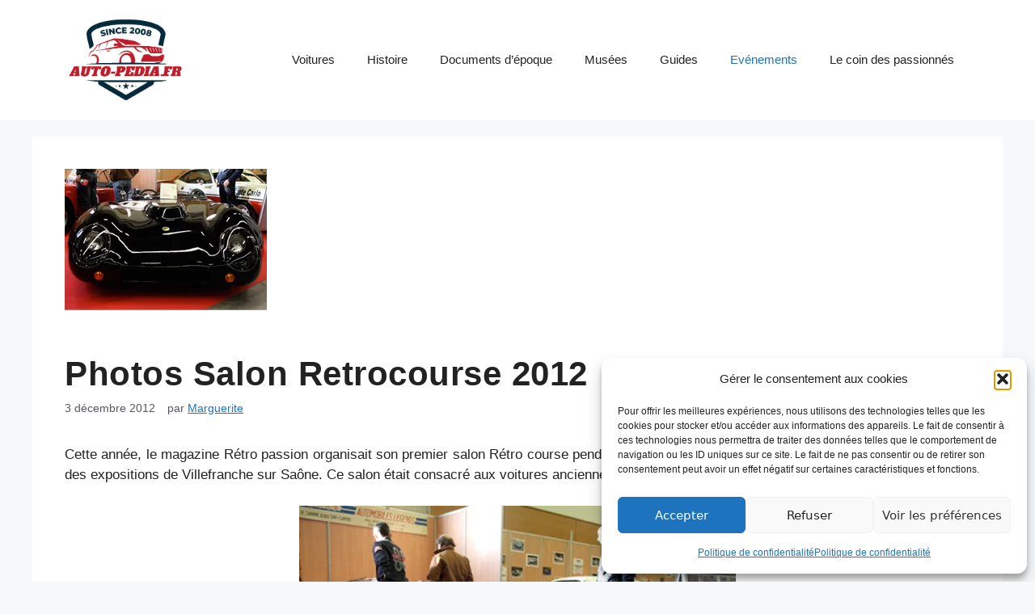

--- FILE ---
content_type: text/html; charset=UTF-8
request_url: https://www.auto-pedia.fr/retrocourse-2012/
body_size: 28381
content:
<!DOCTYPE html>
<html lang="fr-FR">
<head>
	<meta charset="UTF-8">
	<meta name='robots' content='index, follow, max-image-preview:large, max-snippet:-1, max-video-preview:-1' />
<meta name="viewport" content="width=device-width, initial-scale=1">
	<!-- This site is optimized with the Yoast SEO plugin v20.12 - https://yoast.com/wordpress/plugins/seo/ -->
	<title>Photos Salon Retrocourse 2012</title>
	<meta name="description" content="Retrouvez toutes les photos du salon retrocourse organisé à Villefranche sur Saone les 30 novembre, 1er et 2 décembre 2012." />
	<link rel="canonical" href="https://www.auto-pedia.fr/retrocourse-2012/" />
	<meta property="og:locale" content="fr_FR" />
	<meta property="og:type" content="article" />
	<meta property="og:title" content="Photos Salon Retrocourse 2012" />
	<meta property="og:description" content="Retrouvez toutes les photos du salon retrocourse organisé à Villefranche sur Saone les 30 novembre, 1er et 2 décembre 2012." />
	<meta property="og:url" content="https://www.auto-pedia.fr/retrocourse-2012/" />
	<meta property="article:publisher" content="https://www.facebook.com/autopedia.fr" />
	<meta property="article:published_time" content="2012-12-03T11:25:55+00:00" />
	<meta property="article:modified_time" content="2012-12-03T22:03:11+00:00" />
	<meta property="og:image" content="https://www.auto-pedia.fr/wp-content/uploads/2012/12/retrocourse-une.jpg" />
	<meta property="og:image:width" content="250" />
	<meta property="og:image:height" content="175" />
	<meta property="og:image:type" content="image/jpeg" />
	<meta name="author" content="Marguerite" />
	<meta name="twitter:label1" content="Écrit par" />
	<meta name="twitter:data1" content="Marguerite" />
	<meta name="twitter:label2" content="Durée de lecture estimée" />
	<meta name="twitter:data2" content="3 minutes" />
	<script type="application/ld+json" class="yoast-schema-graph">{"@context":"https://schema.org","@graph":[{"@type":"Article","@id":"https://www.auto-pedia.fr/retrocourse-2012/#article","isPartOf":{"@id":"https://www.auto-pedia.fr/retrocourse-2012/"},"author":{"name":"Marguerite","@id":"https://www.auto-pedia.fr/#/schema/person/22526ad16e57e9ccd85042e073ed06aa"},"headline":"Photos Salon Retrocourse 2012","datePublished":"2012-12-03T11:25:55+00:00","dateModified":"2012-12-03T22:03:11+00:00","mainEntityOfPage":{"@id":"https://www.auto-pedia.fr/retrocourse-2012/"},"wordCount":652,"commentCount":6,"publisher":{"@id":"https://www.auto-pedia.fr/#organization"},"image":{"@id":"https://www.auto-pedia.fr/retrocourse-2012/#primaryimage"},"thumbnailUrl":"https://www.auto-pedia.fr/wp-content/uploads/2012/12/retrocourse-une.jpg","articleSection":["Evénements"],"inLanguage":"fr-FR","potentialAction":[{"@type":"CommentAction","name":"Comment","target":["https://www.auto-pedia.fr/retrocourse-2012/#respond"]}]},{"@type":"WebPage","@id":"https://www.auto-pedia.fr/retrocourse-2012/","url":"https://www.auto-pedia.fr/retrocourse-2012/","name":"Photos Salon Retrocourse 2012","isPartOf":{"@id":"https://www.auto-pedia.fr/#website"},"primaryImageOfPage":{"@id":"https://www.auto-pedia.fr/retrocourse-2012/#primaryimage"},"image":{"@id":"https://www.auto-pedia.fr/retrocourse-2012/#primaryimage"},"thumbnailUrl":"https://www.auto-pedia.fr/wp-content/uploads/2012/12/retrocourse-une.jpg","datePublished":"2012-12-03T11:25:55+00:00","dateModified":"2012-12-03T22:03:11+00:00","description":"Retrouvez toutes les photos du salon retrocourse organisé à Villefranche sur Saone les 30 novembre, 1er et 2 décembre 2012.","inLanguage":"fr-FR","potentialAction":[{"@type":"ReadAction","target":["https://www.auto-pedia.fr/retrocourse-2012/"]}]},{"@type":"ImageObject","inLanguage":"fr-FR","@id":"https://www.auto-pedia.fr/retrocourse-2012/#primaryimage","url":"https://www.auto-pedia.fr/wp-content/uploads/2012/12/retrocourse-une.jpg","contentUrl":"https://www.auto-pedia.fr/wp-content/uploads/2012/12/retrocourse-une.jpg","width":"250","height":"175"},{"@type":"WebSite","@id":"https://www.auto-pedia.fr/#website","url":"https://www.auto-pedia.fr/","name":"Auto-pedia.fr","description":"L&#039;encyclopédie des voitures anciennes","publisher":{"@id":"https://www.auto-pedia.fr/#organization"},"potentialAction":[{"@type":"SearchAction","target":{"@type":"EntryPoint","urlTemplate":"https://www.auto-pedia.fr/?s={search_term_string}"},"query-input":"required name=search_term_string"}],"inLanguage":"fr-FR"},{"@type":"Organization","@id":"https://www.auto-pedia.fr/#organization","name":"Auto-pedia.fr","url":"https://www.auto-pedia.fr/","logo":{"@type":"ImageObject","inLanguage":"fr-FR","@id":"https://www.auto-pedia.fr/#/schema/logo/image/","url":"https://www.auto-pedia.fr/wp-content/uploads/2023/02/cropped-auto-pedia.fr-voiture-ancienne.png","contentUrl":"https://www.auto-pedia.fr/wp-content/uploads/2023/02/cropped-auto-pedia.fr-voiture-ancienne.png","width":404,"height":293,"caption":"Auto-pedia.fr"},"image":{"@id":"https://www.auto-pedia.fr/#/schema/logo/image/"},"sameAs":["https://www.facebook.com/autopedia.fr","https://www.pinterest.com/autopedia/"]},{"@type":"Person","@id":"https://www.auto-pedia.fr/#/schema/person/22526ad16e57e9ccd85042e073ed06aa","name":"Marguerite","image":{"@type":"ImageObject","inLanguage":"fr-FR","@id":"https://www.auto-pedia.fr/#/schema/person/image/","url":"https://secure.gravatar.com/avatar/1e25b099e076e45fe5f0db39d52e9be7?s=96&d=mm&r=g","contentUrl":"https://secure.gravatar.com/avatar/1e25b099e076e45fe5f0db39d52e9be7?s=96&d=mm&r=g","caption":"Marguerite"},"sameAs":["http://www.auto-pedia.fr"],"url":"https://www.auto-pedia.fr/author/elisabeth/"}]}</script>
	<!-- / Yoast SEO plugin. -->


<link rel='dns-prefetch' href='//www.auto-pedia.fr' />
<link rel='dns-prefetch' href='//www.googletagmanager.com' />
<link rel='dns-prefetch' href='//d3fit27i5nzkqh.cloudfront.net' />
<link rel='dns-prefetch' href='//cdn-cookieyes.com' />
<link href='//d3fit27i5nzkqh.cloudfront.net' rel='preconnect' />
<link href='//cdn-cookieyes.com' rel='preconnect' />
<link rel="alternate" type="application/rss+xml" title=" &raquo; Flux" href="https://www.auto-pedia.fr/feed/" />
<link rel='stylesheet' id='wp-block-library-css' href='https://www.auto-pedia.fr/wp-includes/css/dist/block-library/style.min.css' media='all' />
<style id='classic-theme-styles-inline-css'>
/*! This file is auto-generated */
.wp-block-button__link{color:#fff;background-color:#32373c;border-radius:9999px;box-shadow:none;text-decoration:none;padding:calc(.667em + 2px) calc(1.333em + 2px);font-size:1.125em}.wp-block-file__button{background:#32373c;color:#fff;text-decoration:none}
</style>
<style id='global-styles-inline-css'>
:root{--wp--preset--aspect-ratio--square: 1;--wp--preset--aspect-ratio--4-3: 4/3;--wp--preset--aspect-ratio--3-4: 3/4;--wp--preset--aspect-ratio--3-2: 3/2;--wp--preset--aspect-ratio--2-3: 2/3;--wp--preset--aspect-ratio--16-9: 16/9;--wp--preset--aspect-ratio--9-16: 9/16;--wp--preset--color--black: #000000;--wp--preset--color--cyan-bluish-gray: #abb8c3;--wp--preset--color--white: #ffffff;--wp--preset--color--pale-pink: #f78da7;--wp--preset--color--vivid-red: #cf2e2e;--wp--preset--color--luminous-vivid-orange: #ff6900;--wp--preset--color--luminous-vivid-amber: #fcb900;--wp--preset--color--light-green-cyan: #7bdcb5;--wp--preset--color--vivid-green-cyan: #00d084;--wp--preset--color--pale-cyan-blue: #8ed1fc;--wp--preset--color--vivid-cyan-blue: #0693e3;--wp--preset--color--vivid-purple: #9b51e0;--wp--preset--color--contrast: var(--contrast);--wp--preset--color--contrast-2: var(--contrast-2);--wp--preset--color--contrast-3: var(--contrast-3);--wp--preset--color--base: var(--base);--wp--preset--color--base-2: var(--base-2);--wp--preset--color--base-3: var(--base-3);--wp--preset--color--accent: var(--accent);--wp--preset--gradient--vivid-cyan-blue-to-vivid-purple: linear-gradient(135deg,rgba(6,147,227,1) 0%,rgb(155,81,224) 100%);--wp--preset--gradient--light-green-cyan-to-vivid-green-cyan: linear-gradient(135deg,rgb(122,220,180) 0%,rgb(0,208,130) 100%);--wp--preset--gradient--luminous-vivid-amber-to-luminous-vivid-orange: linear-gradient(135deg,rgba(252,185,0,1) 0%,rgba(255,105,0,1) 100%);--wp--preset--gradient--luminous-vivid-orange-to-vivid-red: linear-gradient(135deg,rgba(255,105,0,1) 0%,rgb(207,46,46) 100%);--wp--preset--gradient--very-light-gray-to-cyan-bluish-gray: linear-gradient(135deg,rgb(238,238,238) 0%,rgb(169,184,195) 100%);--wp--preset--gradient--cool-to-warm-spectrum: linear-gradient(135deg,rgb(74,234,220) 0%,rgb(151,120,209) 20%,rgb(207,42,186) 40%,rgb(238,44,130) 60%,rgb(251,105,98) 80%,rgb(254,248,76) 100%);--wp--preset--gradient--blush-light-purple: linear-gradient(135deg,rgb(255,206,236) 0%,rgb(152,150,240) 100%);--wp--preset--gradient--blush-bordeaux: linear-gradient(135deg,rgb(254,205,165) 0%,rgb(254,45,45) 50%,rgb(107,0,62) 100%);--wp--preset--gradient--luminous-dusk: linear-gradient(135deg,rgb(255,203,112) 0%,rgb(199,81,192) 50%,rgb(65,88,208) 100%);--wp--preset--gradient--pale-ocean: linear-gradient(135deg,rgb(255,245,203) 0%,rgb(182,227,212) 50%,rgb(51,167,181) 100%);--wp--preset--gradient--electric-grass: linear-gradient(135deg,rgb(202,248,128) 0%,rgb(113,206,126) 100%);--wp--preset--gradient--midnight: linear-gradient(135deg,rgb(2,3,129) 0%,rgb(40,116,252) 100%);--wp--preset--font-size--small: 13px;--wp--preset--font-size--medium: 20px;--wp--preset--font-size--large: 36px;--wp--preset--font-size--x-large: 42px;--wp--preset--spacing--20: 0.44rem;--wp--preset--spacing--30: 0.67rem;--wp--preset--spacing--40: 1rem;--wp--preset--spacing--50: 1.5rem;--wp--preset--spacing--60: 2.25rem;--wp--preset--spacing--70: 3.38rem;--wp--preset--spacing--80: 5.06rem;--wp--preset--shadow--natural: 6px 6px 9px rgba(0, 0, 0, 0.2);--wp--preset--shadow--deep: 12px 12px 50px rgba(0, 0, 0, 0.4);--wp--preset--shadow--sharp: 6px 6px 0px rgba(0, 0, 0, 0.2);--wp--preset--shadow--outlined: 6px 6px 0px -3px rgba(255, 255, 255, 1), 6px 6px rgba(0, 0, 0, 1);--wp--preset--shadow--crisp: 6px 6px 0px rgba(0, 0, 0, 1);}:where(.is-layout-flex){gap: 0.5em;}:where(.is-layout-grid){gap: 0.5em;}body .is-layout-flex{display: flex;}.is-layout-flex{flex-wrap: wrap;align-items: center;}.is-layout-flex > :is(*, div){margin: 0;}body .is-layout-grid{display: grid;}.is-layout-grid > :is(*, div){margin: 0;}:where(.wp-block-columns.is-layout-flex){gap: 2em;}:where(.wp-block-columns.is-layout-grid){gap: 2em;}:where(.wp-block-post-template.is-layout-flex){gap: 1.25em;}:where(.wp-block-post-template.is-layout-grid){gap: 1.25em;}.has-black-color{color: var(--wp--preset--color--black) !important;}.has-cyan-bluish-gray-color{color: var(--wp--preset--color--cyan-bluish-gray) !important;}.has-white-color{color: var(--wp--preset--color--white) !important;}.has-pale-pink-color{color: var(--wp--preset--color--pale-pink) !important;}.has-vivid-red-color{color: var(--wp--preset--color--vivid-red) !important;}.has-luminous-vivid-orange-color{color: var(--wp--preset--color--luminous-vivid-orange) !important;}.has-luminous-vivid-amber-color{color: var(--wp--preset--color--luminous-vivid-amber) !important;}.has-light-green-cyan-color{color: var(--wp--preset--color--light-green-cyan) !important;}.has-vivid-green-cyan-color{color: var(--wp--preset--color--vivid-green-cyan) !important;}.has-pale-cyan-blue-color{color: var(--wp--preset--color--pale-cyan-blue) !important;}.has-vivid-cyan-blue-color{color: var(--wp--preset--color--vivid-cyan-blue) !important;}.has-vivid-purple-color{color: var(--wp--preset--color--vivid-purple) !important;}.has-black-background-color{background-color: var(--wp--preset--color--black) !important;}.has-cyan-bluish-gray-background-color{background-color: var(--wp--preset--color--cyan-bluish-gray) !important;}.has-white-background-color{background-color: var(--wp--preset--color--white) !important;}.has-pale-pink-background-color{background-color: var(--wp--preset--color--pale-pink) !important;}.has-vivid-red-background-color{background-color: var(--wp--preset--color--vivid-red) !important;}.has-luminous-vivid-orange-background-color{background-color: var(--wp--preset--color--luminous-vivid-orange) !important;}.has-luminous-vivid-amber-background-color{background-color: var(--wp--preset--color--luminous-vivid-amber) !important;}.has-light-green-cyan-background-color{background-color: var(--wp--preset--color--light-green-cyan) !important;}.has-vivid-green-cyan-background-color{background-color: var(--wp--preset--color--vivid-green-cyan) !important;}.has-pale-cyan-blue-background-color{background-color: var(--wp--preset--color--pale-cyan-blue) !important;}.has-vivid-cyan-blue-background-color{background-color: var(--wp--preset--color--vivid-cyan-blue) !important;}.has-vivid-purple-background-color{background-color: var(--wp--preset--color--vivid-purple) !important;}.has-black-border-color{border-color: var(--wp--preset--color--black) !important;}.has-cyan-bluish-gray-border-color{border-color: var(--wp--preset--color--cyan-bluish-gray) !important;}.has-white-border-color{border-color: var(--wp--preset--color--white) !important;}.has-pale-pink-border-color{border-color: var(--wp--preset--color--pale-pink) !important;}.has-vivid-red-border-color{border-color: var(--wp--preset--color--vivid-red) !important;}.has-luminous-vivid-orange-border-color{border-color: var(--wp--preset--color--luminous-vivid-orange) !important;}.has-luminous-vivid-amber-border-color{border-color: var(--wp--preset--color--luminous-vivid-amber) !important;}.has-light-green-cyan-border-color{border-color: var(--wp--preset--color--light-green-cyan) !important;}.has-vivid-green-cyan-border-color{border-color: var(--wp--preset--color--vivid-green-cyan) !important;}.has-pale-cyan-blue-border-color{border-color: var(--wp--preset--color--pale-cyan-blue) !important;}.has-vivid-cyan-blue-border-color{border-color: var(--wp--preset--color--vivid-cyan-blue) !important;}.has-vivid-purple-border-color{border-color: var(--wp--preset--color--vivid-purple) !important;}.has-vivid-cyan-blue-to-vivid-purple-gradient-background{background: var(--wp--preset--gradient--vivid-cyan-blue-to-vivid-purple) !important;}.has-light-green-cyan-to-vivid-green-cyan-gradient-background{background: var(--wp--preset--gradient--light-green-cyan-to-vivid-green-cyan) !important;}.has-luminous-vivid-amber-to-luminous-vivid-orange-gradient-background{background: var(--wp--preset--gradient--luminous-vivid-amber-to-luminous-vivid-orange) !important;}.has-luminous-vivid-orange-to-vivid-red-gradient-background{background: var(--wp--preset--gradient--luminous-vivid-orange-to-vivid-red) !important;}.has-very-light-gray-to-cyan-bluish-gray-gradient-background{background: var(--wp--preset--gradient--very-light-gray-to-cyan-bluish-gray) !important;}.has-cool-to-warm-spectrum-gradient-background{background: var(--wp--preset--gradient--cool-to-warm-spectrum) !important;}.has-blush-light-purple-gradient-background{background: var(--wp--preset--gradient--blush-light-purple) !important;}.has-blush-bordeaux-gradient-background{background: var(--wp--preset--gradient--blush-bordeaux) !important;}.has-luminous-dusk-gradient-background{background: var(--wp--preset--gradient--luminous-dusk) !important;}.has-pale-ocean-gradient-background{background: var(--wp--preset--gradient--pale-ocean) !important;}.has-electric-grass-gradient-background{background: var(--wp--preset--gradient--electric-grass) !important;}.has-midnight-gradient-background{background: var(--wp--preset--gradient--midnight) !important;}.has-small-font-size{font-size: var(--wp--preset--font-size--small) !important;}.has-medium-font-size{font-size: var(--wp--preset--font-size--medium) !important;}.has-large-font-size{font-size: var(--wp--preset--font-size--large) !important;}.has-x-large-font-size{font-size: var(--wp--preset--font-size--x-large) !important;}
:where(.wp-block-post-template.is-layout-flex){gap: 1.25em;}:where(.wp-block-post-template.is-layout-grid){gap: 1.25em;}
:where(.wp-block-columns.is-layout-flex){gap: 2em;}:where(.wp-block-columns.is-layout-grid){gap: 2em;}
:root :where(.wp-block-pullquote){font-size: 1.5em;line-height: 1.6;}
</style>
<link rel='stylesheet' id='wphb-1-css' href='https://www.auto-pedia.fr/wp-content/uploads/hummingbird-assets/ced672a771ef401fe6bd78e526da0380.css' media='all' />
<style id='wphb-1-inline-css'>
body{background-color:var(--base-2);color:var(--contrast);}a{color:var(--accent);}a{text-decoration:underline;}.entry-title a, .site-branding a, a.button, .wp-block-button__link, .main-navigation a{text-decoration:none;}a:hover, a:focus, a:active{color:var(--contrast);}.wp-block-group__inner-container{max-width:1200px;margin-left:auto;margin-right:auto;}.site-header .header-image{width:150px;}:root{--contrast:#222222;--contrast-2:#575760;--contrast-3:#b2b2be;--base:#f0f0f0;--base-2:#f7f8f9;--base-3:#ffffff;--accent:#1e73be;}:root .has-contrast-color{color:var(--contrast);}:root .has-contrast-background-color{background-color:var(--contrast);}:root .has-contrast-2-color{color:var(--contrast-2);}:root .has-contrast-2-background-color{background-color:var(--contrast-2);}:root .has-contrast-3-color{color:var(--contrast-3);}:root .has-contrast-3-background-color{background-color:var(--contrast-3);}:root .has-base-color{color:var(--base);}:root .has-base-background-color{background-color:var(--base);}:root .has-base-2-color{color:var(--base-2);}:root .has-base-2-background-color{background-color:var(--base-2);}:root .has-base-3-color{color:var(--base-3);}:root .has-base-3-background-color{background-color:var(--base-3);}:root .has-accent-color{color:var(--accent);}:root .has-accent-background-color{background-color:var(--accent);}.top-bar{background-color:#636363;color:#ffffff;}.top-bar a{color:#ffffff;}.top-bar a:hover{color:#303030;}.site-header{background-color:var(--base-3);}.main-title a,.main-title a:hover{color:var(--contrast);}.site-description{color:var(--contrast-2);}.mobile-menu-control-wrapper .menu-toggle,.mobile-menu-control-wrapper .menu-toggle:hover,.mobile-menu-control-wrapper .menu-toggle:focus,.has-inline-mobile-toggle #site-navigation.toggled{background-color:rgba(0, 0, 0, 0.02);}.main-navigation,.main-navigation ul ul{background-color:var(--base-3);}.main-navigation .main-nav ul li a, .main-navigation .menu-toggle, .main-navigation .menu-bar-items{color:var(--contrast);}.main-navigation .main-nav ul li:not([class*="current-menu-"]):hover > a, .main-navigation .main-nav ul li:not([class*="current-menu-"]):focus > a, .main-navigation .main-nav ul li.sfHover:not([class*="current-menu-"]) > a, .main-navigation .menu-bar-item:hover > a, .main-navigation .menu-bar-item.sfHover > a{color:var(--accent);}button.menu-toggle:hover,button.menu-toggle:focus{color:var(--contrast);}.main-navigation .main-nav ul li[class*="current-menu-"] > a{color:var(--accent);}.navigation-search input[type="search"],.navigation-search input[type="search"]:active, .navigation-search input[type="search"]:focus, .main-navigation .main-nav ul li.search-item.active > a, .main-navigation .menu-bar-items .search-item.active > a{color:var(--accent);}.main-navigation ul ul{background-color:var(--base);}.separate-containers .inside-article, .separate-containers .comments-area, .separate-containers .page-header, .one-container .container, .separate-containers .paging-navigation, .inside-page-header{background-color:var(--base-3);}.entry-title a{color:var(--contrast);}.entry-title a:hover{color:var(--contrast-2);}.entry-meta{color:var(--contrast-2);}.sidebar .widget{background-color:var(--base-3);}.footer-widgets{background-color:var(--base-3);}.site-info{background-color:var(--base-3);}input[type="text"],input[type="email"],input[type="url"],input[type="password"],input[type="search"],input[type="tel"],input[type="number"],textarea,select{color:var(--contrast);background-color:var(--base-2);border-color:var(--base);}input[type="text"]:focus,input[type="email"]:focus,input[type="url"]:focus,input[type="password"]:focus,input[type="search"]:focus,input[type="tel"]:focus,input[type="number"]:focus,textarea:focus,select:focus{color:var(--contrast);background-color:var(--base-2);border-color:var(--contrast-3);}button,html input[type="button"],input[type="reset"],input[type="submit"],a.button,a.wp-block-button__link:not(.has-background){color:#ffffff;background-color:#55555e;}button:hover,html input[type="button"]:hover,input[type="reset"]:hover,input[type="submit"]:hover,a.button:hover,button:focus,html input[type="button"]:focus,input[type="reset"]:focus,input[type="submit"]:focus,a.button:focus,a.wp-block-button__link:not(.has-background):active,a.wp-block-button__link:not(.has-background):focus,a.wp-block-button__link:not(.has-background):hover{color:#ffffff;background-color:#3f4047;}a.generate-back-to-top{background-color:rgba( 0,0,0,0.4 );color:#ffffff;}a.generate-back-to-top:hover,a.generate-back-to-top:focus{background-color:rgba( 0,0,0,0.6 );color:#ffffff;}:root{--gp-search-modal-bg-color:var(--base-3);--gp-search-modal-text-color:var(--contrast);--gp-search-modal-overlay-bg-color:rgba(0,0,0,0.2);}@media (max-width:768px){.main-navigation .menu-bar-item:hover > a, .main-navigation .menu-bar-item.sfHover > a{background:none;color:var(--contrast);}}.nav-below-header .main-navigation .inside-navigation.grid-container, .nav-above-header .main-navigation .inside-navigation.grid-container{padding:0px 20px 0px 20px;}.site-main .wp-block-group__inner-container{padding:40px;}.separate-containers .paging-navigation{padding-top:20px;padding-bottom:20px;}.entry-content .alignwide, body:not(.no-sidebar) .entry-content .alignfull{margin-left:-40px;width:calc(100% + 80px);max-width:calc(100% + 80px);}.rtl .menu-item-has-children .dropdown-menu-toggle{padding-left:20px;}.rtl .main-navigation .main-nav ul li.menu-item-has-children > a{padding-right:20px;}@media (max-width:768px){.separate-containers .inside-article, .separate-containers .comments-area, .separate-containers .page-header, .separate-containers .paging-navigation, .one-container .site-content, .inside-page-header{padding:30px;}.site-main .wp-block-group__inner-container{padding:30px;}.inside-top-bar{padding-right:30px;padding-left:30px;}.inside-header{padding-right:30px;padding-left:30px;}.widget-area .widget{padding-top:30px;padding-right:30px;padding-bottom:30px;padding-left:30px;}.footer-widgets-container{padding-top:30px;padding-right:30px;padding-bottom:30px;padding-left:30px;}.inside-site-info{padding-right:30px;padding-left:30px;}.entry-content .alignwide, body:not(.no-sidebar) .entry-content .alignfull{margin-left:-30px;width:calc(100% + 60px);max-width:calc(100% + 60px);}.one-container .site-main .paging-navigation{margin-bottom:20px;}}/* End cached CSS */.is-right-sidebar{width:30%;}.is-left-sidebar{width:30%;}.site-content .content-area{width:100%;}@media (max-width:768px){.main-navigation .menu-toggle,.sidebar-nav-mobile:not(#sticky-placeholder){display:block;}.main-navigation ul,.gen-sidebar-nav,.main-navigation:not(.slideout-navigation):not(.toggled) .main-nav > ul,.has-inline-mobile-toggle #site-navigation .inside-navigation > *:not(.navigation-search):not(.main-nav){display:none;}.nav-align-right .inside-navigation,.nav-align-center .inside-navigation{justify-content:space-between;}.has-inline-mobile-toggle .mobile-menu-control-wrapper{display:flex;flex-wrap:wrap;}.has-inline-mobile-toggle .inside-header{flex-direction:row;text-align:left;flex-wrap:wrap;}.has-inline-mobile-toggle .header-widget,.has-inline-mobile-toggle #site-navigation{flex-basis:100%;}.nav-float-left .has-inline-mobile-toggle #site-navigation{order:10;}}
</style>
<link rel='stylesheet' id='generate-child-css' href='https://www.auto-pedia.fr/wp-content/themes/Archive/style.css' media='all' />
<link rel='stylesheet' id='wphb-2-css' href='https://www.auto-pedia.fr/wp-content/uploads/hummingbird-assets/c9f2b8ed487311d9c70f3ced4b1b03f9.css' media='all' />
<style id='wphb-2-inline-css'>
.yarpp-thumbnails-horizontal .yarpp-thumbnail {width: 260px;height: 225px;margin: 5px;margin-left: 0px;}.yarpp-thumbnail > img, .yarpp-thumbnail-default {width: 250px;height: 175px;margin: 5px;}.yarpp-thumbnails-horizontal .yarpp-thumbnail-title {margin: 7px;margin-top: 0px;width: 250px;}.yarpp-thumbnail-default > img {min-height: 175px;min-width: 250px;}
</style>
<script src="https://www.auto-pedia.fr/wp-content/uploads/hummingbird-assets/8c4be52f7ec52efe252ef47026853546.js" id="wphb-3-js"></script>
<script id="wphb-4-js-extra">
var photocrati_ajax = {"url":"https:\/\/www.auto-pedia.fr\/index.php?photocrati_ajax=1","rest_url":"https:\/\/www.auto-pedia.fr\/wp-json\/","wp_home_url":"https:\/\/www.auto-pedia.fr","wp_site_url":"https:\/\/www.auto-pedia.fr","wp_root_url":"https:\/\/www.auto-pedia.fr","wp_plugins_url":"https:\/\/www.auto-pedia.fr\/wp-content\/plugins","wp_content_url":"https:\/\/www.auto-pedia.fr\/wp-content","wp_includes_url":"https:\/\/www.auto-pedia.fr\/wp-includes\/","ngg_param_slug":"nggallery","rest_nonce":"a19a37c4e2"};
</script>
<script src="https://www.auto-pedia.fr/wp-content/uploads/hummingbird-assets/0e48956ff7c71130a93d300de66a9429.js" id="wphb-4-js"></script>
<script defer crossorigin="anonymous" data-auto-replace-svg="false" data-keep-original-source="false" data-search-pseudo-elements src="https://www.auto-pedia.fr/wp-content/plugins/nextgen-gallery/static/FontAwesome/js/all.min.js" id="fontawesome-js"></script>
<script src="https://www.auto-pedia.fr/wp-content/uploads/hummingbird-assets/e065668c683e93d0c2e7f00d9c6504b7.js" id="nextgen_basic_thumbnails_script-js"></script>

<!-- Extrait de code de la balise Google (gtag.js) ajouté par Site Kit -->
<!-- Extrait Google Analytics ajouté par Site Kit -->
<script src="https://www.googletagmanager.com/gtag/js?id=GT-5R8947N" id="google_gtagjs-js" async></script>
<script id="google_gtagjs-js-after">
window.dataLayer = window.dataLayer || [];function gtag(){dataLayer.push(arguments);}
gtag("set","linker",{"domains":["www.auto-pedia.fr"]});
gtag("js", new Date());
gtag("set", "developer_id.dZTNiMT", true);
gtag("config", "GT-5R8947N");
</script>
<meta name="generator" content="Site Kit by Google 1.168.0" />			<style>.cmplz-hidden {
					display: none !important;
				}</style><style>
.sl-overlay{background:#ffffff;opacity: 0.7;z-index: 1035;}
.sl-wrapper .sl-navigation button,.sl-wrapper .sl-close,.sl-wrapper .sl-counter{color:#000000;z-index: 10060;}
.sl-wrapper .sl-image{z-index:10000;}
.sl-spinner{border-color:#333333;z-index:1007;}
.sl-wrapper{z-index:1040;}
.sl-wrapper .sl-image .sl-caption{background:rgba(0,0,0,0.8);color:#ffffff;}
</style><link rel="pingback" href="https://www.auto-pedia.fr/xmlrpc.php">
</head>

<body data-cmplz=1 class="post-template-default single single-post postid-3810 single-format-standard wp-custom-logo wp-embed-responsive no-sidebar nav-float-right separate-containers header-aligned-left dropdown-hover featured-image-active" itemtype="https://schema.org/Blog" itemscope>
	<a class="screen-reader-text skip-link" href="#content" title="Aller au contenu">Aller au contenu</a>		<header class="site-header has-inline-mobile-toggle" id="masthead" aria-label="Site"  itemtype="https://schema.org/WPHeader" itemscope>
			<div class="inside-header grid-container">
				<div class="site-logo">
					<a href="https://www.auto-pedia.fr/" rel="home">
						<img  class="header-image is-logo-image" alt="" src="https://www.auto-pedia.fr/wp-content/uploads/2023/02/cropped-auto-pedia.fr-voiture-ancienne.png" width="404" height="293" />
					</a>
				</div>	<nav class="main-navigation mobile-menu-control-wrapper" id="mobile-menu-control-wrapper" aria-label="Mobile Toggle">
				<button data-nav="site-navigation" class="menu-toggle" aria-controls="primary-menu" aria-expanded="false">
			<span class="gp-icon icon-menu-bars"><svg viewBox="0 0 512 512" aria-hidden="true" xmlns="http://www.w3.org/2000/svg" width="1em" height="1em"><path d="M0 96c0-13.255 10.745-24 24-24h464c13.255 0 24 10.745 24 24s-10.745 24-24 24H24c-13.255 0-24-10.745-24-24zm0 160c0-13.255 10.745-24 24-24h464c13.255 0 24 10.745 24 24s-10.745 24-24 24H24c-13.255 0-24-10.745-24-24zm0 160c0-13.255 10.745-24 24-24h464c13.255 0 24 10.745 24 24s-10.745 24-24 24H24c-13.255 0-24-10.745-24-24z" /></svg><svg viewBox="0 0 512 512" aria-hidden="true" xmlns="http://www.w3.org/2000/svg" width="1em" height="1em"><path d="M71.029 71.029c9.373-9.372 24.569-9.372 33.942 0L256 222.059l151.029-151.03c9.373-9.372 24.569-9.372 33.942 0 9.372 9.373 9.372 24.569 0 33.942L289.941 256l151.03 151.029c9.372 9.373 9.372 24.569 0 33.942-9.373 9.372-24.569 9.372-33.942 0L256 289.941l-151.029 151.03c-9.373 9.372-24.569 9.372-33.942 0-9.372-9.373-9.372-24.569 0-33.942L222.059 256 71.029 104.971c-9.372-9.373-9.372-24.569 0-33.942z" /></svg></span><span class="screen-reader-text">Menu</span>		</button>
	</nav>
			<nav class="main-navigation sub-menu-right" id="site-navigation" aria-label="Principal"  itemtype="https://schema.org/SiteNavigationElement" itemscope>
			<div class="inside-navigation grid-container">
								<button class="menu-toggle" aria-controls="primary-menu" aria-expanded="false">
					<span class="gp-icon icon-menu-bars"><svg viewBox="0 0 512 512" aria-hidden="true" xmlns="http://www.w3.org/2000/svg" width="1em" height="1em"><path d="M0 96c0-13.255 10.745-24 24-24h464c13.255 0 24 10.745 24 24s-10.745 24-24 24H24c-13.255 0-24-10.745-24-24zm0 160c0-13.255 10.745-24 24-24h464c13.255 0 24 10.745 24 24s-10.745 24-24 24H24c-13.255 0-24-10.745-24-24zm0 160c0-13.255 10.745-24 24-24h464c13.255 0 24 10.745 24 24s-10.745 24-24 24H24c-13.255 0-24-10.745-24-24z" /></svg><svg viewBox="0 0 512 512" aria-hidden="true" xmlns="http://www.w3.org/2000/svg" width="1em" height="1em"><path d="M71.029 71.029c9.373-9.372 24.569-9.372 33.942 0L256 222.059l151.029-151.03c9.373-9.372 24.569-9.372 33.942 0 9.372 9.373 9.372 24.569 0 33.942L289.941 256l151.03 151.029c9.372 9.373 9.372 24.569 0 33.942-9.373 9.372-24.569 9.372-33.942 0L256 289.941l-151.029 151.03c-9.373 9.372-24.569 9.372-33.942 0-9.372-9.373-9.372-24.569 0-33.942L222.059 256 71.029 104.971c-9.372-9.373-9.372-24.569 0-33.942z" /></svg></span><span class="mobile-menu">Menu</span>				</button>
				<div id="primary-menu" class="main-nav"><ul id="menu-menu-principal" class=" menu sf-menu"><li id="menu-item-154" class="menu-item menu-item-type-taxonomy menu-item-object-category menu-item-154"><a href="https://www.auto-pedia.fr/voiture-desc/">Voitures</a></li>
<li id="menu-item-935" class="menu-item menu-item-type-taxonomy menu-item-object-category menu-item-935"><a href="https://www.auto-pedia.fr/histoire/">Histoire</a></li>
<li id="menu-item-2822" class="menu-item menu-item-type-taxonomy menu-item-object-category menu-item-2822"><a href="https://www.auto-pedia.fr/documents/">Documents d&#8217;époque</a></li>
<li id="menu-item-2627" class="menu-item menu-item-type-taxonomy menu-item-object-category menu-item-2627"><a href="https://www.auto-pedia.fr/musees/">Musées</a></li>
<li id="menu-item-11652" class="menu-item menu-item-type-taxonomy menu-item-object-category menu-item-11652"><a href="https://www.auto-pedia.fr/guides/">Guides</a></li>
<li id="menu-item-353" class="menu-item menu-item-type-taxonomy menu-item-object-category current-post-ancestor current-menu-parent current-post-parent menu-item-353"><a href="https://www.auto-pedia.fr/evenement/">Evénements</a></li>
<li id="menu-item-551" class="menu-item menu-item-type-taxonomy menu-item-object-category menu-item-551"><a href="https://www.auto-pedia.fr/le-coin-des-passionnes/">Le coin des passionnés</a></li>
</ul></div>			</div>
		</nav>
					</div>
		</header>
		
	<div class="site grid-container container hfeed" id="page">
				<div class="site-content" id="content">
			
	<div class="content-area" id="primary">
		<main class="site-main" id="main">
			
<article id="post-3810" class="post-3810 post type-post status-publish format-standard has-post-thumbnail hentry category-evenement annee-82 type-sportive pays-france" itemtype="https://schema.org/CreativeWork" itemscope>
	<div class="inside-article">
				<div class="featured-image page-header-image-single grid-container grid-parent">
			<img width="250" height="175" src="https://www.auto-pedia.fr/wp-content/uploads/2012/12/retrocourse-une.jpg" class="attachment-full size-full wp-post-image" alt="" itemprop="image" decoding="async" />		</div>
					<header class="entry-header">
				<h1 class="entry-title" itemprop="headline">Photos Salon Retrocourse 2012</h1>		<div class="entry-meta">
			<span class="posted-on"><time class="updated" datetime="2012-12-03T22:03:11+00:00" itemprop="dateModified">3 décembre 2012</time><time class="entry-date published" datetime="2012-12-03T11:25:55+00:00" itemprop="datePublished">3 décembre 2012</time></span> <span class="byline">par <span class="author vcard" itemprop="author" itemtype="https://schema.org/Person" itemscope><a class="url fn n" href="https://www.auto-pedia.fr/author/elisabeth/" title="Afficher tous les articles de Marguerite" rel="author" itemprop="url"><span class="author-name" itemprop="name">Marguerite</span></a></span></span> 		</div>
					</header>
			
		<div class="entry-content" itemprop="text">
			<p style="text-align: justify;">Cette année, le magazine Rétro passion organisait son premier salon Rétro course pendant 3 jours, du 30 novembre au 1er décembre 2012n au parc des expositions de Villefranche sur Saône. Ce salon était consacré aux voitures anciennes de course et de compétition.</p>
<figure id="attachment_3852" aria-describedby="caption-attachment-3852" style="width: 540px" class="wp-caption aligncenter"><img fetchpriority="high" decoding="async" class="size-full wp-image-3852" title="lotus" src="https://www.auto-pedia.fr/wp-content/uploads/2012/12/lotus.jpg" alt="" width="550" height="367" srcset="https://www.auto-pedia.fr/wp-content/uploads/2012/12/lotus.jpg 550w, https://www.auto-pedia.fr/wp-content/uploads/2012/12/lotus-300x200.jpg 300w" sizes="(max-width: 550px) 100vw, 550px" /><figcaption id="caption-attachment-3852" class="wp-caption-text">Une Lotus</figcaption></figure>
<p>En outre, les organisateurs avaient invité d&#8217;anciens pilotes, tels Loubet ou Vatanen !</p>
<figure id="attachment_3866" aria-describedby="caption-attachment-3866" style="width: 540px" class="wp-caption aligncenter"><img decoding="async" class="size-full wp-image-3866" title="stand-retrocourse-vatanen" src="https://www.auto-pedia.fr/wp-content/uploads/2012/12/stand-retrocourse-vatanen.jpg" alt="ari vatanen" width="550" height="367" srcset="https://www.auto-pedia.fr/wp-content/uploads/2012/12/stand-retrocourse-vatanen.jpg 550w, https://www.auto-pedia.fr/wp-content/uploads/2012/12/stand-retrocourse-vatanen-300x200.jpg 300w" sizes="(max-width: 550px) 100vw, 550px" /><figcaption id="caption-attachment-3866" class="wp-caption-text">Ari Vatanen sur le stand Rétro course en pleine session de signature d&#8217;autographes !</figcaption></figure>
<p>&nbsp;</p>
<h2 style="text-align: justify;">Le parking anciennes</h2>
<p style="text-align: justify;">Le beau temps était au rendez-vous ce samedi pour le <strong>salon rétro course</strong>.</p>
<figure id="attachment_3853" aria-describedby="caption-attachment-3853" style="width: 540px" class="wp-caption aligncenter"><img loading="lazy" decoding="async" class="size-full wp-image-3853" title="honda-800-2" src="https://www.auto-pedia.fr/wp-content/uploads/2012/12/honda-800-2.jpg" alt="Honda 800" width="550" height="367" srcset="https://www.auto-pedia.fr/wp-content/uploads/2012/12/honda-800-2.jpg 550w, https://www.auto-pedia.fr/wp-content/uploads/2012/12/honda-800-2-300x200.jpg 300w" sizes="(max-width: 550px) 100vw, 550px" /><figcaption id="caption-attachment-3853" class="wp-caption-text">Une Honda 800</figcaption></figure>
<p>Les visiteurs étaient venus nombreux et quelques anciennes étaient garées sur le parking aménagé à leur attention.</p>
<figure id="attachment_3854" aria-describedby="caption-attachment-3854" style="width: 540px" class="wp-caption aligncenter"><img loading="lazy" decoding="async" class="size-full wp-image-3854" title="jaguar" src="https://www.auto-pedia.fr/wp-content/uploads/2012/12/jaguar.jpg" alt="jaguar" width="550" height="367" srcset="https://www.auto-pedia.fr/wp-content/uploads/2012/12/jaguar.jpg 550w, https://www.auto-pedia.fr/wp-content/uploads/2012/12/jaguar-300x200.jpg 300w" sizes="(max-width: 550px) 100vw, 550px" /><figcaption id="caption-attachment-3854" class="wp-caption-text">Une Jaguar</figcaption></figure>
<!-- default-view.php -->
<div
	class="ngg-galleryoverview default-view
	 ngg-ajax-pagination-none	"
	id="ngg-gallery-0fa9f905a25fb475e1a08f277fbc9b7d-1">

		<!-- Thumbnails -->
				<div id="ngg-image-0" class="ngg-gallery-thumbnail-box
											"
			>
						<div class="ngg-gallery-thumbnail">
			<a href="https://www.auto-pedia.fr/wp-content/gallery/parking-2_1/ferrari-berlinette-f355.jpg"
				title=""
				data-src="https://www.auto-pedia.fr/wp-content/gallery/parking-2_1/ferrari-berlinette-f355.jpg"
				data-thumbnail="https://www.auto-pedia.fr/wp-content/gallery/parking-2_1/thumbs/thumbs_ferrari-berlinette-f355.jpg"
				data-image-id="3640"
				data-title="ferrari-berlinette-f355"
				data-description=""
				data-image-slug="ferrari-berlinette-f355"
				class="shutterset_0fa9f905a25fb475e1a08f277fbc9b7d">
				<img
					title="ferrari-berlinette-f355"
					alt="ferrari-berlinette-f355"
					src="https://www.auto-pedia.fr/wp-content/gallery/parking-2_1/thumbs/thumbs_ferrari-berlinette-f355.jpg"
					width="100"
					height="75"
					style="max-width:100%;"
				/>
			</a>
		</div>
							</div>
			
				<div id="ngg-image-1" class="ngg-gallery-thumbnail-box
											"
			>
						<div class="ngg-gallery-thumbnail">
			<a href="https://www.auto-pedia.fr/wp-content/gallery/parking-2_1/fiat-ritmo-abarth-2.jpg"
				title=""
				data-src="https://www.auto-pedia.fr/wp-content/gallery/parking-2_1/fiat-ritmo-abarth-2.jpg"
				data-thumbnail="https://www.auto-pedia.fr/wp-content/gallery/parking-2_1/thumbs/thumbs_fiat-ritmo-abarth-2.jpg"
				data-image-id="3641"
				data-title="fiat-ritmo-abarth-2"
				data-description=""
				data-image-slug="fiat-ritmo-abarth-2"
				class="shutterset_0fa9f905a25fb475e1a08f277fbc9b7d">
				<img
					title="fiat-ritmo-abarth-2"
					alt="fiat-ritmo-abarth-2"
					src="https://www.auto-pedia.fr/wp-content/gallery/parking-2_1/thumbs/thumbs_fiat-ritmo-abarth-2.jpg"
					width="100"
					height="75"
					style="max-width:100%;"
				/>
			</a>
		</div>
							</div>
			
				<div id="ngg-image-2" class="ngg-gallery-thumbnail-box
											"
			>
						<div class="ngg-gallery-thumbnail">
			<a href="https://www.auto-pedia.fr/wp-content/gallery/parking-2_1/lancia-fulvia-1600-hf-1972.jpg"
				title=""
				data-src="https://www.auto-pedia.fr/wp-content/gallery/parking-2_1/lancia-fulvia-1600-hf-1972.jpg"
				data-thumbnail="https://www.auto-pedia.fr/wp-content/gallery/parking-2_1/thumbs/thumbs_lancia-fulvia-1600-hf-1972.jpg"
				data-image-id="3642"
				data-title="lancia-fulvia-1600-hf-1972"
				data-description=""
				data-image-slug="lancia-fulvia-1600-hf-1972"
				class="shutterset_0fa9f905a25fb475e1a08f277fbc9b7d">
				<img
					title="lancia-fulvia-1600-hf-1972"
					alt="lancia-fulvia-1600-hf-1972"
					src="https://www.auto-pedia.fr/wp-content/gallery/parking-2_1/thumbs/thumbs_lancia-fulvia-1600-hf-1972.jpg"
					width="100"
					height="75"
					style="max-width:100%;"
				/>
			</a>
		</div>
							</div>
			
				<div id="ngg-image-3" class="ngg-gallery-thumbnail-box
											"
			>
						<div class="ngg-gallery-thumbnail">
			<a href="https://www.auto-pedia.fr/wp-content/gallery/parking-2_1/lancia-integrale-martini.jpg"
				title=""
				data-src="https://www.auto-pedia.fr/wp-content/gallery/parking-2_1/lancia-integrale-martini.jpg"
				data-thumbnail="https://www.auto-pedia.fr/wp-content/gallery/parking-2_1/thumbs/thumbs_lancia-integrale-martini.jpg"
				data-image-id="3643"
				data-title="lancia-integrale-martini"
				data-description=""
				data-image-slug="lancia-integrale-martini"
				class="shutterset_0fa9f905a25fb475e1a08f277fbc9b7d">
				<img
					title="lancia-integrale-martini"
					alt="lancia-integrale-martini"
					src="https://www.auto-pedia.fr/wp-content/gallery/parking-2_1/thumbs/thumbs_lancia-integrale-martini.jpg"
					width="100"
					height="75"
					style="max-width:100%;"
				/>
			</a>
		</div>
							</div>
			
				<div id="ngg-image-4" class="ngg-gallery-thumbnail-box
											"
			>
						<div class="ngg-gallery-thumbnail">
			<a href="https://www.auto-pedia.fr/wp-content/gallery/parking-2_1/lancia-montecarlo-serie-2-1980-2.jpg"
				title=""
				data-src="https://www.auto-pedia.fr/wp-content/gallery/parking-2_1/lancia-montecarlo-serie-2-1980-2.jpg"
				data-thumbnail="https://www.auto-pedia.fr/wp-content/gallery/parking-2_1/thumbs/thumbs_lancia-montecarlo-serie-2-1980-2.jpg"
				data-image-id="3644"
				data-title="lancia-montecarlo-serie-2-1980-2"
				data-description=""
				data-image-slug="lancia-montecarlo-serie-2-1980-2"
				class="shutterset_0fa9f905a25fb475e1a08f277fbc9b7d">
				<img
					title="lancia-montecarlo-serie-2-1980-2"
					alt="lancia-montecarlo-serie-2-1980-2"
					src="https://www.auto-pedia.fr/wp-content/gallery/parking-2_1/thumbs/thumbs_lancia-montecarlo-serie-2-1980-2.jpg"
					width="100"
					height="75"
					style="max-width:100%;"
				/>
			</a>
		</div>
							</div>
			
				<div id="ngg-image-5" class="ngg-gallery-thumbnail-box
											"
			>
						<div class="ngg-gallery-thumbnail">
			<a href="https://www.auto-pedia.fr/wp-content/gallery/parking-2_1/peugeot-106-rallye.jpg"
				title=""
				data-src="https://www.auto-pedia.fr/wp-content/gallery/parking-2_1/peugeot-106-rallye.jpg"
				data-thumbnail="https://www.auto-pedia.fr/wp-content/gallery/parking-2_1/thumbs/thumbs_peugeot-106-rallye.jpg"
				data-image-id="3645"
				data-title="peugeot-106-rallye"
				data-description=""
				data-image-slug="peugeot-106-rallye"
				class="shutterset_0fa9f905a25fb475e1a08f277fbc9b7d">
				<img
					title="peugeot-106-rallye"
					alt="peugeot-106-rallye"
					src="https://www.auto-pedia.fr/wp-content/gallery/parking-2_1/thumbs/thumbs_peugeot-106-rallye.jpg"
					width="100"
					height="75"
					style="max-width:100%;"
				/>
			</a>
		</div>
							</div>
			
				<div id="ngg-image-6" class="ngg-gallery-thumbnail-box
											"
			>
						<div class="ngg-gallery-thumbnail">
			<a href="https://www.auto-pedia.fr/wp-content/gallery/parking-2_1/renault-5-turbo.jpg"
				title=""
				data-src="https://www.auto-pedia.fr/wp-content/gallery/parking-2_1/renault-5-turbo.jpg"
				data-thumbnail="https://www.auto-pedia.fr/wp-content/gallery/parking-2_1/thumbs/thumbs_renault-5-turbo.jpg"
				data-image-id="3646"
				data-title="renault-5-turbo"
				data-description=""
				data-image-slug="renault-5-turbo"
				class="shutterset_0fa9f905a25fb475e1a08f277fbc9b7d">
				<img
					title="renault-5-turbo"
					alt="renault-5-turbo"
					src="https://www.auto-pedia.fr/wp-content/gallery/parking-2_1/thumbs/thumbs_renault-5-turbo.jpg"
					width="100"
					height="75"
					style="max-width:100%;"
				/>
			</a>
		</div>
							</div>
			
				<div id="ngg-image-7" class="ngg-gallery-thumbnail-box
											"
			>
						<div class="ngg-gallery-thumbnail">
			<a href="https://www.auto-pedia.fr/wp-content/gallery/parking-2_1/renault-12-gordini.jpg"
				title=""
				data-src="https://www.auto-pedia.fr/wp-content/gallery/parking-2_1/renault-12-gordini.jpg"
				data-thumbnail="https://www.auto-pedia.fr/wp-content/gallery/parking-2_1/thumbs/thumbs_renault-12-gordini.jpg"
				data-image-id="3647"
				data-title="renault-12-gordini"
				data-description=""
				data-image-slug="renault-12-gordini"
				class="shutterset_0fa9f905a25fb475e1a08f277fbc9b7d">
				<img
					title="renault-12-gordini"
					alt="renault-12-gordini"
					src="https://www.auto-pedia.fr/wp-content/gallery/parking-2_1/thumbs/thumbs_renault-12-gordini.jpg"
					width="100"
					height="75"
					style="max-width:100%;"
				/>
			</a>
		</div>
							</div>
			
				<div id="ngg-image-8" class="ngg-gallery-thumbnail-box
											"
			>
						<div class="ngg-gallery-thumbnail">
			<a href="https://www.auto-pedia.fr/wp-content/gallery/parking-2_1/renault-17.jpg"
				title=""
				data-src="https://www.auto-pedia.fr/wp-content/gallery/parking-2_1/renault-17.jpg"
				data-thumbnail="https://www.auto-pedia.fr/wp-content/gallery/parking-2_1/thumbs/thumbs_renault-17.jpg"
				data-image-id="3648"
				data-title="renault-17"
				data-description=""
				data-image-slug="renault-17"
				class="shutterset_0fa9f905a25fb475e1a08f277fbc9b7d">
				<img
					title="renault-17"
					alt="renault-17"
					src="https://www.auto-pedia.fr/wp-content/gallery/parking-2_1/thumbs/thumbs_renault-17.jpg"
					width="100"
					height="75"
					style="max-width:100%;"
				/>
			</a>
		</div>
							</div>
			
				<div id="ngg-image-9" class="ngg-gallery-thumbnail-box
											"
			>
						<div class="ngg-gallery-thumbnail">
			<a href="https://www.auto-pedia.fr/wp-content/gallery/parking-2_1/retrocourse-paking-2.jpg"
				title=""
				data-src="https://www.auto-pedia.fr/wp-content/gallery/parking-2_1/retrocourse-paking-2.jpg"
				data-thumbnail="https://www.auto-pedia.fr/wp-content/gallery/parking-2_1/thumbs/thumbs_retrocourse-paking-2.jpg"
				data-image-id="3649"
				data-title="retrocourse-paking-2"
				data-description=""
				data-image-slug="retrocourse-paking-2"
				class="shutterset_0fa9f905a25fb475e1a08f277fbc9b7d">
				<img
					title="retrocourse-paking-2"
					alt="retrocourse-paking-2"
					src="https://www.auto-pedia.fr/wp-content/gallery/parking-2_1/thumbs/thumbs_retrocourse-paking-2.jpg"
					width="100"
					height="75"
					style="max-width:100%;"
				/>
			</a>
		</div>
							</div>
			
				<div id="ngg-image-10" class="ngg-gallery-thumbnail-box
											"
			>
						<div class="ngg-gallery-thumbnail">
			<a href="https://www.auto-pedia.fr/wp-content/gallery/parking-2_1/retrocourse-parking.jpg"
				title=""
				data-src="https://www.auto-pedia.fr/wp-content/gallery/parking-2_1/retrocourse-parking.jpg"
				data-thumbnail="https://www.auto-pedia.fr/wp-content/gallery/parking-2_1/thumbs/thumbs_retrocourse-parking.jpg"
				data-image-id="3650"
				data-title="retrocourse-parking"
				data-description=""
				data-image-slug="retrocourse-parking"
				class="shutterset_0fa9f905a25fb475e1a08f277fbc9b7d">
				<img
					title="retrocourse-parking"
					alt="retrocourse-parking"
					src="https://www.auto-pedia.fr/wp-content/gallery/parking-2_1/thumbs/thumbs_retrocourse-parking.jpg"
					width="100"
					height="75"
					style="max-width:100%;"
				/>
			</a>
		</div>
							</div>
			
				<div id="ngg-image-11" class="ngg-gallery-thumbnail-box
											"
			>
						<div class="ngg-gallery-thumbnail">
			<a href="https://www.auto-pedia.fr/wp-content/gallery/parking-2_1/retrocourse-parking-3.jpg"
				title=""
				data-src="https://www.auto-pedia.fr/wp-content/gallery/parking-2_1/retrocourse-parking-3.jpg"
				data-thumbnail="https://www.auto-pedia.fr/wp-content/gallery/parking-2_1/thumbs/thumbs_retrocourse-parking-3.jpg"
				data-image-id="3651"
				data-title="retrocourse-parking-3"
				data-description=""
				data-image-slug="retrocourse-parking-3"
				class="shutterset_0fa9f905a25fb475e1a08f277fbc9b7d">
				<img
					title="retrocourse-parking-3"
					alt="retrocourse-parking-3"
					src="https://www.auto-pedia.fr/wp-content/gallery/parking-2_1/thumbs/thumbs_retrocourse-parking-3.jpg"
					width="100"
					height="75"
					style="max-width:100%;"
				/>
			</a>
		</div>
							</div>
			
				<div id="ngg-image-12" class="ngg-gallery-thumbnail-box
											"
			>
						<div class="ngg-gallery-thumbnail">
			<a href="https://www.auto-pedia.fr/wp-content/gallery/parking-2_1/retrocourse-parking-4.jpg"
				title=""
				data-src="https://www.auto-pedia.fr/wp-content/gallery/parking-2_1/retrocourse-parking-4.jpg"
				data-thumbnail="https://www.auto-pedia.fr/wp-content/gallery/parking-2_1/thumbs/thumbs_retrocourse-parking-4.jpg"
				data-image-id="3652"
				data-title="retrocourse-parking-4"
				data-description=""
				data-image-slug="retrocourse-parking-4"
				class="shutterset_0fa9f905a25fb475e1a08f277fbc9b7d">
				<img
					title="retrocourse-parking-4"
					alt="retrocourse-parking-4"
					src="https://www.auto-pedia.fr/wp-content/gallery/parking-2_1/thumbs/thumbs_retrocourse-parking-4.jpg"
					width="100"
					height="75"
					style="max-width:100%;"
				/>
			</a>
		</div>
							</div>
			
				<div id="ngg-image-13" class="ngg-gallery-thumbnail-box
											"
			>
						<div class="ngg-gallery-thumbnail">
			<a href="https://www.auto-pedia.fr/wp-content/gallery/parking-2_1/volkswagen-buggy-coccinnelle-2.jpg"
				title=""
				data-src="https://www.auto-pedia.fr/wp-content/gallery/parking-2_1/volkswagen-buggy-coccinnelle-2.jpg"
				data-thumbnail="https://www.auto-pedia.fr/wp-content/gallery/parking-2_1/thumbs/thumbs_volkswagen-buggy-coccinnelle-2.jpg"
				data-image-id="3653"
				data-title="volkswagen-buggy-coccinnelle-2"
				data-description=""
				data-image-slug="volkswagen-buggy-coccinnelle-2"
				class="shutterset_0fa9f905a25fb475e1a08f277fbc9b7d">
				<img
					title="volkswagen-buggy-coccinnelle-2"
					alt="volkswagen-buggy-coccinnelle-2"
					src="https://www.auto-pedia.fr/wp-content/gallery/parking-2_1/thumbs/thumbs_volkswagen-buggy-coccinnelle-2.jpg"
					width="100"
					height="75"
					style="max-width:100%;"
				/>
			</a>
		</div>
							</div>
			
	
	<br style="clear: both" />

	
		<div class="ngg-clear"></div>
	</div>

<p>&nbsp;</p>
<p>Les modèles étaient éclectiques : voitures de sports, voitures de prestige, automobiles anciennes, youngtimer, populaires&#8230; il y avait un peu de tout sur ce parking anciennes.</p>
<figure id="attachment_3855" aria-describedby="caption-attachment-3855" style="width: 540px" class="wp-caption aligncenter"><img loading="lazy" decoding="async" class="size-full wp-image-3855" title="lancia-integrale" src="https://www.auto-pedia.fr/wp-content/uploads/2012/12/lancia-integrale.jpg" alt="lancia integrale" width="550" height="367" srcset="https://www.auto-pedia.fr/wp-content/uploads/2012/12/lancia-integrale.jpg 550w, https://www.auto-pedia.fr/wp-content/uploads/2012/12/lancia-integrale-300x200.jpg 300w" sizes="(max-width: 550px) 100vw, 550px" /><figcaption id="caption-attachment-3855" class="wp-caption-text">Une Lancia Integrale</figcaption></figure>
<figure id="attachment_3856" aria-describedby="caption-attachment-3856" style="width: 540px" class="wp-caption aligncenter"><img loading="lazy" decoding="async" class="size-full wp-image-3856" title="alfa-romeo-gtv6-2.5" src="https://www.auto-pedia.fr/wp-content/uploads/2012/12/alfa-romeo-gtv6-2.5.jpg" alt="alfa romeo" width="550" height="367" srcset="https://www.auto-pedia.fr/wp-content/uploads/2012/12/alfa-romeo-gtv6-2.5.jpg 550w, https://www.auto-pedia.fr/wp-content/uploads/2012/12/alfa-romeo-gtv6-2.5-300x200.jpg 300w" sizes="(max-width: 550px) 100vw, 550px" /><figcaption id="caption-attachment-3856" class="wp-caption-text">Une Alfa Romeo GTV 6 2,5L</figcaption></figure>
<figure id="attachment_3858" aria-describedby="caption-attachment-3858" style="width: 540px" class="wp-caption aligncenter"><img loading="lazy" decoding="async" class="size-full wp-image-3858" title="bmw-3.0-csl" src="https://www.auto-pedia.fr/wp-content/uploads/2012/12/bmw-3.0-csl.jpg" alt="bmw csl" width="550" height="367" srcset="https://www.auto-pedia.fr/wp-content/uploads/2012/12/bmw-3.0-csl.jpg 550w, https://www.auto-pedia.fr/wp-content/uploads/2012/12/bmw-3.0-csl-300x200.jpg 300w" sizes="(max-width: 550px) 100vw, 550px" /><figcaption id="caption-attachment-3858" class="wp-caption-text">Une BMW 3,0 CSL</figcaption></figure>
<!-- default-view.php -->
<div
	class="ngg-galleryoverview default-view
	 ngg-ajax-pagination-none	"
	id="ngg-gallery-e829d210e723d79e6f19e15f9029f020-1">

		<!-- Thumbnails -->
				<div id="ngg-image-0" class="ngg-gallery-thumbnail-box
											"
			>
						<div class="ngg-gallery-thumbnail">
			<a href="https://www.auto-pedia.fr/wp-content/gallery/parking_2/alfa-romeo-2000.jpg"
				title=""
				data-src="https://www.auto-pedia.fr/wp-content/gallery/parking_2/alfa-romeo-2000.jpg"
				data-thumbnail="https://www.auto-pedia.fr/wp-content/gallery/parking_2/thumbs/thumbs_alfa-romeo-2000.jpg"
				data-image-id="3630"
				data-title="alfa-romeo-2000"
				data-description=""
				data-image-slug="alfa-romeo-2000"
				class="shutterset_e829d210e723d79e6f19e15f9029f020">
				<img
					title="alfa-romeo-2000"
					alt="alfa-romeo-2000"
					src="https://www.auto-pedia.fr/wp-content/gallery/parking_2/thumbs/thumbs_alfa-romeo-2000.jpg"
					width="100"
					height="75"
					style="max-width:100%;"
				/>
			</a>
		</div>
							</div>
			
				<div id="ngg-image-1" class="ngg-gallery-thumbnail-box
											"
			>
						<div class="ngg-gallery-thumbnail">
			<a href="https://www.auto-pedia.fr/wp-content/gallery/parking_2/audi-80-quattro.jpg"
				title=""
				data-src="https://www.auto-pedia.fr/wp-content/gallery/parking_2/audi-80-quattro.jpg"
				data-thumbnail="https://www.auto-pedia.fr/wp-content/gallery/parking_2/thumbs/thumbs_audi-80-quattro.jpg"
				data-image-id="3631"
				data-title="audi-80-quattro"
				data-description=""
				data-image-slug="audi-80-quattro"
				class="shutterset_e829d210e723d79e6f19e15f9029f020">
				<img
					title="audi-80-quattro"
					alt="audi-80-quattro"
					src="https://www.auto-pedia.fr/wp-content/gallery/parking_2/thumbs/thumbs_audi-80-quattro.jpg"
					width="100"
					height="75"
					style="max-width:100%;"
				/>
			</a>
		</div>
							</div>
			
				<div id="ngg-image-2" class="ngg-gallery-thumbnail-box
											"
			>
						<div class="ngg-gallery-thumbnail">
			<a href="https://www.auto-pedia.fr/wp-content/gallery/parking_2/audi-80-quattro-2.jpg"
				title=""
				data-src="https://www.auto-pedia.fr/wp-content/gallery/parking_2/audi-80-quattro-2.jpg"
				data-thumbnail="https://www.auto-pedia.fr/wp-content/gallery/parking_2/thumbs/thumbs_audi-80-quattro-2.jpg"
				data-image-id="3632"
				data-title="audi-80-quattro-2"
				data-description=""
				data-image-slug="audi-80-quattro-2"
				class="shutterset_e829d210e723d79e6f19e15f9029f020">
				<img
					title="audi-80-quattro-2"
					alt="audi-80-quattro-2"
					src="https://www.auto-pedia.fr/wp-content/gallery/parking_2/thumbs/thumbs_audi-80-quattro-2.jpg"
					width="100"
					height="75"
					style="max-width:100%;"
				/>
			</a>
		</div>
							</div>
			
				<div id="ngg-image-3" class="ngg-gallery-thumbnail-box
											"
			>
						<div class="ngg-gallery-thumbnail">
			<a href="https://www.auto-pedia.fr/wp-content/gallery/parking_2/austin-healey-h-3000-bt7-1960-2.jpg"
				title=""
				data-src="https://www.auto-pedia.fr/wp-content/gallery/parking_2/austin-healey-h-3000-bt7-1960-2.jpg"
				data-thumbnail="https://www.auto-pedia.fr/wp-content/gallery/parking_2/thumbs/thumbs_austin-healey-h-3000-bt7-1960-2.jpg"
				data-image-id="3633"
				data-title="austin-healey-h-3000-bt7-1960-2"
				data-description=""
				data-image-slug="austin-healey-h-3000-bt7-1960-2"
				class="shutterset_e829d210e723d79e6f19e15f9029f020">
				<img
					title="austin-healey-h-3000-bt7-1960-2"
					alt="austin-healey-h-3000-bt7-1960-2"
					src="https://www.auto-pedia.fr/wp-content/gallery/parking_2/thumbs/thumbs_austin-healey-h-3000-bt7-1960-2.jpg"
					width="100"
					height="75"
					style="max-width:100%;"
				/>
			</a>
		</div>
							</div>
			
				<div id="ngg-image-4" class="ngg-gallery-thumbnail-box
											"
			>
						<div class="ngg-gallery-thumbnail">
			<a href="https://www.auto-pedia.fr/wp-content/gallery/parking_2/austin-mini-cooper.jpg"
				title=""
				data-src="https://www.auto-pedia.fr/wp-content/gallery/parking_2/austin-mini-cooper.jpg"
				data-thumbnail="https://www.auto-pedia.fr/wp-content/gallery/parking_2/thumbs/thumbs_austin-mini-cooper.jpg"
				data-image-id="3634"
				data-title="austin-mini-cooper"
				data-description=""
				data-image-slug="austin-mini-cooper-2"
				class="shutterset_e829d210e723d79e6f19e15f9029f020">
				<img
					title="austin-mini-cooper"
					alt="austin-mini-cooper"
					src="https://www.auto-pedia.fr/wp-content/gallery/parking_2/thumbs/thumbs_austin-mini-cooper.jpg"
					width="100"
					height="75"
					style="max-width:100%;"
				/>
			</a>
		</div>
							</div>
			
				<div id="ngg-image-5" class="ngg-gallery-thumbnail-box
											"
			>
						<div class="ngg-gallery-thumbnail">
			<a href="https://www.auto-pedia.fr/wp-content/gallery/parking_2/bmw-323-i.jpg"
				title=""
				data-src="https://www.auto-pedia.fr/wp-content/gallery/parking_2/bmw-323-i.jpg"
				data-thumbnail="https://www.auto-pedia.fr/wp-content/gallery/parking_2/thumbs/thumbs_bmw-323-i.jpg"
				data-image-id="3635"
				data-title="bmw-323-i"
				data-description=""
				data-image-slug="bmw-323-i-4"
				class="shutterset_e829d210e723d79e6f19e15f9029f020">
				<img
					title="bmw-323-i"
					alt="bmw-323-i"
					src="https://www.auto-pedia.fr/wp-content/gallery/parking_2/thumbs/thumbs_bmw-323-i.jpg"
					width="100"
					height="75"
					style="max-width:100%;"
				/>
			</a>
		</div>
							</div>
			
				<div id="ngg-image-6" class="ngg-gallery-thumbnail-box
											"
			>
						<div class="ngg-gallery-thumbnail">
			<a href="https://www.auto-pedia.fr/wp-content/gallery/parking_2/bmw-1802-1974.jpg"
				title=""
				data-src="https://www.auto-pedia.fr/wp-content/gallery/parking_2/bmw-1802-1974.jpg"
				data-thumbnail="https://www.auto-pedia.fr/wp-content/gallery/parking_2/thumbs/thumbs_bmw-1802-1974.jpg"
				data-image-id="3636"
				data-title="bmw-1802-1974"
				data-description=""
				data-image-slug="bmw-1802-1974"
				class="shutterset_e829d210e723d79e6f19e15f9029f020">
				<img
					title="bmw-1802-1974"
					alt="bmw-1802-1974"
					src="https://www.auto-pedia.fr/wp-content/gallery/parking_2/thumbs/thumbs_bmw-1802-1974.jpg"
					width="100"
					height="75"
					style="max-width:100%;"
				/>
			</a>
		</div>
							</div>
			
				<div id="ngg-image-7" class="ngg-gallery-thumbnail-box
											"
			>
						<div class="ngg-gallery-thumbnail">
			<a href="https://www.auto-pedia.fr/wp-content/gallery/parking_2/bmw-m1.jpg"
				title=""
				data-src="https://www.auto-pedia.fr/wp-content/gallery/parking_2/bmw-m1.jpg"
				data-thumbnail="https://www.auto-pedia.fr/wp-content/gallery/parking_2/thumbs/thumbs_bmw-m1.jpg"
				data-image-id="3637"
				data-title="bmw-m1"
				data-description=""
				data-image-slug="bmw-m1-2"
				class="shutterset_e829d210e723d79e6f19e15f9029f020">
				<img
					title="bmw-m1"
					alt="bmw-m1"
					src="https://www.auto-pedia.fr/wp-content/gallery/parking_2/thumbs/thumbs_bmw-m1.jpg"
					width="100"
					height="75"
					style="max-width:100%;"
				/>
			</a>
		</div>
							</div>
			
				<div id="ngg-image-8" class="ngg-gallery-thumbnail-box
											"
			>
						<div class="ngg-gallery-thumbnail">
			<a href="https://www.auto-pedia.fr/wp-content/gallery/parking_2/bmw-z3.jpg"
				title=""
				data-src="https://www.auto-pedia.fr/wp-content/gallery/parking_2/bmw-z3.jpg"
				data-thumbnail="https://www.auto-pedia.fr/wp-content/gallery/parking_2/thumbs/thumbs_bmw-z3.jpg"
				data-image-id="3638"
				data-title="bmw-z3"
				data-description=""
				data-image-slug="bmw-z3"
				class="shutterset_e829d210e723d79e6f19e15f9029f020">
				<img
					title="bmw-z3"
					alt="bmw-z3"
					src="https://www.auto-pedia.fr/wp-content/gallery/parking_2/thumbs/thumbs_bmw-z3.jpg"
					width="100"
					height="75"
					style="max-width:100%;"
				/>
			</a>
		</div>
							</div>
			
				<div id="ngg-image-9" class="ngg-gallery-thumbnail-box
											"
			>
						<div class="ngg-gallery-thumbnail">
			<a href="https://www.auto-pedia.fr/wp-content/gallery/parking_2/citroen-visa-gt.jpg"
				title=""
				data-src="https://www.auto-pedia.fr/wp-content/gallery/parking_2/citroen-visa-gt.jpg"
				data-thumbnail="https://www.auto-pedia.fr/wp-content/gallery/parking_2/thumbs/thumbs_citroen-visa-gt.jpg"
				data-image-id="3639"
				data-title="citroen-visa-gt"
				data-description=""
				data-image-slug="citroen-visa-gt"
				class="shutterset_e829d210e723d79e6f19e15f9029f020">
				<img
					title="citroen-visa-gt"
					alt="citroen-visa-gt"
					src="https://www.auto-pedia.fr/wp-content/gallery/parking_2/thumbs/thumbs_citroen-visa-gt.jpg"
					width="100"
					height="75"
					style="max-width:100%;"
				/>
			</a>
		</div>
							</div>
			
	
	<br style="clear: both" />

	
		<div class="ngg-clear"></div>
	</div>

<p>&nbsp;</p>
<h2 style="text-align: justify;">Les voitures sportives</h2>
<p style="text-align: justify;">Le salon avait pour objet principal le sport automobile et des très beaux et parfois rares modèles étaient exposés pour l&#8217;occasion et notamment la fameuse Lancia 037 : compte tenu de sa rareté, on peut dire qu&#8217;il y en avait &#8220;à la pelle&#8221; ! Une rare Audi Quattro S1 était  également exposée.</p>
<figure id="attachment_3881" aria-describedby="caption-attachment-3881" style="width: 540px" class="wp-caption aligncenter"><img loading="lazy" decoding="async" class="size-full wp-image-3881" title="audi-quattro-2" src="https://www.auto-pedia.fr/wp-content/uploads/2012/12/audi-quattro-2.jpg" alt="audi quattro" width="550" height="366" srcset="https://www.auto-pedia.fr/wp-content/uploads/2012/12/audi-quattro-2.jpg 550w, https://www.auto-pedia.fr/wp-content/uploads/2012/12/audi-quattro-2-300x199.jpg 300w" sizes="(max-width: 550px) 100vw, 550px" /><figcaption id="caption-attachment-3881" class="wp-caption-text">Une Audi Quattro S1</figcaption></figure>
<p style="text-align: justify;">En outre, parmi les voitures de rallye du plateau groupe B, on se retrouvait nez à nez, et ce dès l&#8217;entrée du salon, au top du top du rallye : la Lancia Delta S4.</p>
<figure id="attachment_3880" aria-describedby="caption-attachment-3880" style="width: 540px" class="wp-caption alignright"><img loading="lazy" decoding="async" class="size-full wp-image-3880" title="lancia delta s4 2" src="https://www.auto-pedia.fr/wp-content/uploads/2012/12/lancia-delta-s4-2.jpg" alt="lancia delta s4" width="550" height="367" srcset="https://www.auto-pedia.fr/wp-content/uploads/2012/12/lancia-delta-s4-2.jpg 550w, https://www.auto-pedia.fr/wp-content/uploads/2012/12/lancia-delta-s4-2-300x200.jpg 300w" sizes="(max-width: 550px) 100vw, 550px" /><figcaption id="caption-attachment-3880" class="wp-caption-text">Une Lancia Delta S4</figcaption></figure>
<!-- default-view.php -->
<div
	class="ngg-galleryoverview default-view
	 ngg-ajax-pagination-none	"
	id="ngg-gallery-3da2327a79b5aed990609b3dc30cf0d0-1">

		<!-- Thumbnails -->
				<div id="ngg-image-0" class="ngg-gallery-thumbnail-box
											"
			>
						<div class="ngg-gallery-thumbnail">
			<a href="https://www.auto-pedia.fr/wp-content/gallery/lancia-037/lancia-037.jpg"
				title=""
				data-src="https://www.auto-pedia.fr/wp-content/gallery/lancia-037/lancia-037.jpg"
				data-thumbnail="https://www.auto-pedia.fr/wp-content/gallery/lancia-037/thumbs/thumbs_lancia-037.jpg"
				data-image-id="3654"
				data-title="lancia-037"
				data-description=""
				data-image-slug="lancia-037"
				class="shutterset_3da2327a79b5aed990609b3dc30cf0d0">
				<img
					title="lancia-037"
					alt="lancia-037"
					src="https://www.auto-pedia.fr/wp-content/gallery/lancia-037/thumbs/thumbs_lancia-037.jpg"
					width="100"
					height="75"
					style="max-width:100%;"
				/>
			</a>
		</div>
							</div>
			
				<div id="ngg-image-1" class="ngg-gallery-thumbnail-box
											"
			>
						<div class="ngg-gallery-thumbnail">
			<a href="https://www.auto-pedia.fr/wp-content/gallery/lancia-037/lancia-037-2.jpg"
				title=""
				data-src="https://www.auto-pedia.fr/wp-content/gallery/lancia-037/lancia-037-2.jpg"
				data-thumbnail="https://www.auto-pedia.fr/wp-content/gallery/lancia-037/thumbs/thumbs_lancia-037-2.jpg"
				data-image-id="3655"
				data-title="lancia-037-2"
				data-description=""
				data-image-slug="lancia-037-2"
				class="shutterset_3da2327a79b5aed990609b3dc30cf0d0">
				<img
					title="lancia-037-2"
					alt="lancia-037-2"
					src="https://www.auto-pedia.fr/wp-content/gallery/lancia-037/thumbs/thumbs_lancia-037-2.jpg"
					width="100"
					height="75"
					style="max-width:100%;"
				/>
			</a>
		</div>
							</div>
			
				<div id="ngg-image-2" class="ngg-gallery-thumbnail-box
											"
			>
						<div class="ngg-gallery-thumbnail">
			<a href="https://www.auto-pedia.fr/wp-content/gallery/lancia-037/lancia-rallye-037-grb-evo-2.jpg"
				title=""
				data-src="https://www.auto-pedia.fr/wp-content/gallery/lancia-037/lancia-rallye-037-grb-evo-2.jpg"
				data-thumbnail="https://www.auto-pedia.fr/wp-content/gallery/lancia-037/thumbs/thumbs_lancia-rallye-037-grb-evo-2.jpg"
				data-image-id="3658"
				data-title="lancia-rallye-037-grb-evo-2"
				data-description=""
				data-image-slug="lancia-rallye-037-grb-evo-2"
				class="shutterset_3da2327a79b5aed990609b3dc30cf0d0">
				<img
					title="lancia-rallye-037-grb-evo-2"
					alt="lancia-rallye-037-grb-evo-2"
					src="https://www.auto-pedia.fr/wp-content/gallery/lancia-037/thumbs/thumbs_lancia-rallye-037-grb-evo-2.jpg"
					width="100"
					height="75"
					style="max-width:100%;"
				/>
			</a>
		</div>
							</div>
			
				<div id="ngg-image-3" class="ngg-gallery-thumbnail-box
											"
			>
						<div class="ngg-gallery-thumbnail">
			<a href="https://www.auto-pedia.fr/wp-content/gallery/lancia-037/lancia-delta-s4.jpg"
				title=""
				data-src="https://www.auto-pedia.fr/wp-content/gallery/lancia-037/lancia-delta-s4.jpg"
				data-thumbnail="https://www.auto-pedia.fr/wp-content/gallery/lancia-037/thumbs/thumbs_lancia-delta-s4.jpg"
				data-image-id="3705"
				data-title="lancia-delta-s4"
				data-description=""
				data-image-slug="lancia-delta-s4"
				class="shutterset_3da2327a79b5aed990609b3dc30cf0d0">
				<img
					title="lancia-delta-s4"
					alt="lancia-delta-s4"
					src="https://www.auto-pedia.fr/wp-content/gallery/lancia-037/thumbs/thumbs_lancia-delta-s4.jpg"
					width="100"
					height="75"
					style="max-width:100%;"
				/>
			</a>
		</div>
							</div>
			
	
	<br style="clear: both" />

	
		<div class="ngg-clear"></div>
	</div>

<p>&nbsp;</p>
<p style="text-align: justify;">Les 037 se trouvaient aux côtés de 205 T16, Audi Quattro, Samba Rallye et Porsche en tout genre. Il y avait également une Visa 1000 pistes, qui courra en 2013 à SPA, et que nous avions déjà vu à l&#8217;<a title="Avignon Motor Festival 2012 – Les photos" href="https://www.auto-pedia.fr/avignon-motor-festival-2012/">Avignon Motor Festival 2012</a>, une AX superproduction de 520 ch, une Opel manta et Ascona etc&#8230;</p>
<figure id="attachment_3863" aria-describedby="caption-attachment-3863" style="width: 240px" class="wp-caption alignright"><img loading="lazy" decoding="async" class="size-full wp-image-3863" title="peugeot-205-t16-rallye" src="https://www.auto-pedia.fr/wp-content/uploads/2012/12/peugeot-205-t16-rallye.jpg" alt="peugeot 205 T16" width="250" height="167" /><figcaption id="caption-attachment-3863" class="wp-caption-text">Une Peugeot 205 T16 rallye</figcaption></figure>
<figure id="attachment_3862" aria-describedby="caption-attachment-3862" style="width: 240px" class="wp-caption alignleft"><img loading="lazy" decoding="async" class="size-full wp-image-3862" title="peugeot-205-t16-2" src="https://www.auto-pedia.fr/wp-content/uploads/2012/12/peugeot-205-t16-2.jpg" alt="205 T16" width="250" height="167" /><figcaption id="caption-attachment-3862" class="wp-caption-text">Une Peugeot 205 T16</figcaption></figure>
<p>&nbsp;</p>
<p>&nbsp;</p>
<p>&nbsp;</p>
<p>&nbsp;</p>
<p>&nbsp;</p>
<!-- default-view.php -->
<div
	class="ngg-galleryoverview default-view
	 ngg-ajax-pagination-none	"
	id="ngg-gallery-f37536e2609945223c34918cf8c2696a-1">

		<!-- Thumbnails -->
				<div id="ngg-image-0" class="ngg-gallery-thumbnail-box
											"
			>
						<div class="ngg-gallery-thumbnail">
			<a href="https://www.auto-pedia.fr/wp-content/gallery/sport-rallye/renault-21-europa-cup.jpg"
				title=""
				data-src="https://www.auto-pedia.fr/wp-content/gallery/sport-rallye/renault-21-europa-cup.jpg"
				data-thumbnail="https://www.auto-pedia.fr/wp-content/gallery/sport-rallye/thumbs/thumbs_renault-21-europa-cup.jpg"
				data-image-id="3659"
				data-title="renault-21-europa-cup"
				data-description=""
				data-image-slug="renault-21-europa-cup"
				class="shutterset_f37536e2609945223c34918cf8c2696a">
				<img
					title="renault-21-europa-cup"
					alt="renault-21-europa-cup"
					src="https://www.auto-pedia.fr/wp-content/gallery/sport-rallye/thumbs/thumbs_renault-21-europa-cup.jpg"
					width="100"
					height="75"
					style="max-width:100%;"
				/>
			</a>
		</div>
							</div>
			
				<div id="ngg-image-1" class="ngg-gallery-thumbnail-box
											"
			>
						<div class="ngg-gallery-thumbnail">
			<a href="https://www.auto-pedia.fr/wp-content/gallery/sport-rallye/retrocourse-voitures-courses.jpg"
				title=""
				data-src="https://www.auto-pedia.fr/wp-content/gallery/sport-rallye/retrocourse-voitures-courses.jpg"
				data-thumbnail="https://www.auto-pedia.fr/wp-content/gallery/sport-rallye/thumbs/thumbs_retrocourse-voitures-courses.jpg"
				data-image-id="3660"
				data-title="retrocourse-voitures-courses"
				data-description=""
				data-image-slug="retrocourse-voitures-courses"
				class="shutterset_f37536e2609945223c34918cf8c2696a">
				<img
					title="retrocourse-voitures-courses"
					alt="retrocourse-voitures-courses"
					src="https://www.auto-pedia.fr/wp-content/gallery/sport-rallye/thumbs/thumbs_retrocourse-voitures-courses.jpg"
					width="100"
					height="75"
					style="max-width:100%;"
				/>
			</a>
		</div>
							</div>
			
				<div id="ngg-image-2" class="ngg-gallery-thumbnail-box
											"
			>
						<div class="ngg-gallery-thumbnail">
			<a href="https://www.auto-pedia.fr/wp-content/gallery/sport-rallye/talbot-samba-rallye.jpg"
				title=""
				data-src="https://www.auto-pedia.fr/wp-content/gallery/sport-rallye/talbot-samba-rallye.jpg"
				data-thumbnail="https://www.auto-pedia.fr/wp-content/gallery/sport-rallye/thumbs/thumbs_talbot-samba-rallye.jpg"
				data-image-id="3661"
				data-title="talbot-samba-rallye"
				data-description=""
				data-image-slug="talbot-samba-rallye"
				class="shutterset_f37536e2609945223c34918cf8c2696a">
				<img
					title="talbot-samba-rallye"
					alt="talbot-samba-rallye"
					src="https://www.auto-pedia.fr/wp-content/gallery/sport-rallye/thumbs/thumbs_talbot-samba-rallye.jpg"
					width="100"
					height="75"
					style="max-width:100%;"
				/>
			</a>
		</div>
							</div>
			
				<div id="ngg-image-3" class="ngg-gallery-thumbnail-box
											"
			>
						<div class="ngg-gallery-thumbnail">
			<a href="https://www.auto-pedia.fr/wp-content/gallery/sport-rallye/audi-quattro.jpg"
				title=""
				data-src="https://www.auto-pedia.fr/wp-content/gallery/sport-rallye/audi-quattro.jpg"
				data-thumbnail="https://www.auto-pedia.fr/wp-content/gallery/sport-rallye/thumbs/thumbs_audi-quattro.jpg"
				data-image-id="3662"
				data-title="audi-quattro"
				data-description=""
				data-image-slug="audi-quattro-4"
				class="shutterset_f37536e2609945223c34918cf8c2696a">
				<img
					title="audi-quattro"
					alt="audi-quattro"
					src="https://www.auto-pedia.fr/wp-content/gallery/sport-rallye/thumbs/thumbs_audi-quattro.jpg"
					width="100"
					height="75"
					style="max-width:100%;"
				/>
			</a>
		</div>
							</div>
			
				<div id="ngg-image-4" class="ngg-gallery-thumbnail-box
											"
			>
						<div class="ngg-gallery-thumbnail">
			<a href="https://www.auto-pedia.fr/wp-content/gallery/sport-rallye/audi-quattro-2.jpg"
				title=""
				data-src="https://www.auto-pedia.fr/wp-content/gallery/sport-rallye/audi-quattro-2.jpg"
				data-thumbnail="https://www.auto-pedia.fr/wp-content/gallery/sport-rallye/thumbs/thumbs_audi-quattro-2.jpg"
				data-image-id="3663"
				data-title="audi-quattro-2"
				data-description=""
				data-image-slug="audi-quattro-2-2"
				class="shutterset_f37536e2609945223c34918cf8c2696a">
				<img
					title="audi-quattro-2"
					alt="audi-quattro-2"
					src="https://www.auto-pedia.fr/wp-content/gallery/sport-rallye/thumbs/thumbs_audi-quattro-2.jpg"
					width="100"
					height="75"
					style="max-width:100%;"
				/>
			</a>
		</div>
							</div>
			
				<div id="ngg-image-5" class="ngg-gallery-thumbnail-box
											"
			>
						<div class="ngg-gallery-thumbnail">
			<a href="https://www.auto-pedia.fr/wp-content/gallery/sport-rallye/carrera-3-0-1977.jpg"
				title=""
				data-src="https://www.auto-pedia.fr/wp-content/gallery/sport-rallye/carrera-3-0-1977.jpg"
				data-thumbnail="https://www.auto-pedia.fr/wp-content/gallery/sport-rallye/thumbs/thumbs_carrera-3-0-1977.jpg"
				data-image-id="3664"
				data-title="carrera-3-0-1977"
				data-description=""
				data-image-slug="carrera-3-0-1977"
				class="shutterset_f37536e2609945223c34918cf8c2696a">
				<img
					title="carrera-3-0-1977"
					alt="carrera-3-0-1977"
					src="https://www.auto-pedia.fr/wp-content/gallery/sport-rallye/thumbs/thumbs_carrera-3-0-1977.jpg"
					width="100"
					height="75"
					style="max-width:100%;"
				/>
			</a>
		</div>
							</div>
			
				<div id="ngg-image-6" class="ngg-gallery-thumbnail-box
											"
			>
						<div class="ngg-gallery-thumbnail">
			<a href="https://www.auto-pedia.fr/wp-content/gallery/sport-rallye/citroen-ax-superproduction-520-ch-1987-2.jpg"
				title=""
				data-src="https://www.auto-pedia.fr/wp-content/gallery/sport-rallye/citroen-ax-superproduction-520-ch-1987-2.jpg"
				data-thumbnail="https://www.auto-pedia.fr/wp-content/gallery/sport-rallye/thumbs/thumbs_citroen-ax-superproduction-520-ch-1987-2.jpg"
				data-image-id="3665"
				data-title="citroen-ax-superproduction-520-ch-1987-2"
				data-description=""
				data-image-slug="citroen-ax-superproduction-520-ch-1987-2"
				class="shutterset_f37536e2609945223c34918cf8c2696a">
				<img
					title="citroen-ax-superproduction-520-ch-1987-2"
					alt="citroen-ax-superproduction-520-ch-1987-2"
					src="https://www.auto-pedia.fr/wp-content/gallery/sport-rallye/thumbs/thumbs_citroen-ax-superproduction-520-ch-1987-2.jpg"
					width="100"
					height="75"
					style="max-width:100%;"
				/>
			</a>
		</div>
							</div>
			
				<div id="ngg-image-7" class="ngg-gallery-thumbnail-box
											"
			>
						<div class="ngg-gallery-thumbnail">
			<a href="https://www.auto-pedia.fr/wp-content/gallery/sport-rallye/citroen-ax-superproduction-520-ch-1987-moteur.jpg"
				title=""
				data-src="https://www.auto-pedia.fr/wp-content/gallery/sport-rallye/citroen-ax-superproduction-520-ch-1987-moteur.jpg"
				data-thumbnail="https://www.auto-pedia.fr/wp-content/gallery/sport-rallye/thumbs/thumbs_citroen-ax-superproduction-520-ch-1987-moteur.jpg"
				data-image-id="3666"
				data-title="citroen-ax-superproduction-520-ch-1987-moteur"
				data-description=""
				data-image-slug="citroen-ax-superproduction-520-ch-1987-moteur"
				class="shutterset_f37536e2609945223c34918cf8c2696a">
				<img
					title="citroen-ax-superproduction-520-ch-1987-moteur"
					alt="citroen-ax-superproduction-520-ch-1987-moteur"
					src="https://www.auto-pedia.fr/wp-content/gallery/sport-rallye/thumbs/thumbs_citroen-ax-superproduction-520-ch-1987-moteur.jpg"
					width="100"
					height="75"
					style="max-width:100%;"
				/>
			</a>
		</div>
							</div>
			
				<div id="ngg-image-8" class="ngg-gallery-thumbnail-box
											"
			>
						<div class="ngg-gallery-thumbnail">
			<a href="https://www.auto-pedia.fr/wp-content/gallery/sport-rallye/citroen-visa-1000-pistes.jpg"
				title=""
				data-src="https://www.auto-pedia.fr/wp-content/gallery/sport-rallye/citroen-visa-1000-pistes.jpg"
				data-thumbnail="https://www.auto-pedia.fr/wp-content/gallery/sport-rallye/thumbs/thumbs_citroen-visa-1000-pistes.jpg"
				data-image-id="3667"
				data-title="citroen-visa-1000-pistes"
				data-description=""
				data-image-slug="citroen-visa-1000-pistes-3"
				class="shutterset_f37536e2609945223c34918cf8c2696a">
				<img
					title="citroen-visa-1000-pistes"
					alt="citroen-visa-1000-pistes"
					src="https://www.auto-pedia.fr/wp-content/gallery/sport-rallye/thumbs/thumbs_citroen-visa-1000-pistes.jpg"
					width="100"
					height="75"
					style="max-width:100%;"
				/>
			</a>
		</div>
							</div>
			
				<div id="ngg-image-9" class="ngg-gallery-thumbnail-box
											"
			>
						<div class="ngg-gallery-thumbnail">
			<a href="https://www.auto-pedia.fr/wp-content/gallery/sport-rallye/jante-lancia.jpg"
				title=""
				data-src="https://www.auto-pedia.fr/wp-content/gallery/sport-rallye/jante-lancia.jpg"
				data-thumbnail="https://www.auto-pedia.fr/wp-content/gallery/sport-rallye/thumbs/thumbs_jante-lancia.jpg"
				data-image-id="3668"
				data-title="jante-lancia"
				data-description=""
				data-image-slug="jante-lancia"
				class="shutterset_f37536e2609945223c34918cf8c2696a">
				<img
					title="jante-lancia"
					alt="jante-lancia"
					src="https://www.auto-pedia.fr/wp-content/gallery/sport-rallye/thumbs/thumbs_jante-lancia.jpg"
					width="100"
					height="75"
					style="max-width:100%;"
				/>
			</a>
		</div>
							</div>
			
				<div id="ngg-image-10" class="ngg-gallery-thumbnail-box
											"
			>
						<div class="ngg-gallery-thumbnail">
			<a href="https://www.auto-pedia.fr/wp-content/gallery/sport-rallye/mazda-2.jpg"
				title=""
				data-src="https://www.auto-pedia.fr/wp-content/gallery/sport-rallye/mazda-2.jpg"
				data-thumbnail="https://www.auto-pedia.fr/wp-content/gallery/sport-rallye/thumbs/thumbs_mazda-2.jpg"
				data-image-id="3669"
				data-title="mazda-2"
				data-description=""
				data-image-slug="mazda-2"
				class="shutterset_f37536e2609945223c34918cf8c2696a">
				<img
					title="mazda-2"
					alt="mazda-2"
					src="https://www.auto-pedia.fr/wp-content/gallery/sport-rallye/thumbs/thumbs_mazda-2.jpg"
					width="100"
					height="75"
					style="max-width:100%;"
				/>
			</a>
		</div>
							</div>
			
				<div id="ngg-image-11" class="ngg-gallery-thumbnail-box
											"
			>
						<div class="ngg-gallery-thumbnail">
			<a href="https://www.auto-pedia.fr/wp-content/gallery/sport-rallye/opel-ascona-400-rothmens.jpg"
				title=""
				data-src="https://www.auto-pedia.fr/wp-content/gallery/sport-rallye/opel-ascona-400-rothmens.jpg"
				data-thumbnail="https://www.auto-pedia.fr/wp-content/gallery/sport-rallye/thumbs/thumbs_opel-ascona-400-rothmens.jpg"
				data-image-id="3670"
				data-title="opel-ascona-400-rothmens"
				data-description=""
				data-image-slug="opel-ascona-400-rothmens"
				class="shutterset_f37536e2609945223c34918cf8c2696a">
				<img
					title="opel-ascona-400-rothmens"
					alt="opel-ascona-400-rothmens"
					src="https://www.auto-pedia.fr/wp-content/gallery/sport-rallye/thumbs/thumbs_opel-ascona-400-rothmens.jpg"
					width="100"
					height="75"
					style="max-width:100%;"
				/>
			</a>
		</div>
							</div>
			
				<div id="ngg-image-12" class="ngg-gallery-thumbnail-box
											"
			>
						<div class="ngg-gallery-thumbnail">
			<a href="https://www.auto-pedia.fr/wp-content/gallery/sport-rallye/opel-manta-400-rothmens.jpg"
				title=""
				data-src="https://www.auto-pedia.fr/wp-content/gallery/sport-rallye/opel-manta-400-rothmens.jpg"
				data-thumbnail="https://www.auto-pedia.fr/wp-content/gallery/sport-rallye/thumbs/thumbs_opel-manta-400-rothmens.jpg"
				data-image-id="3671"
				data-title="opel-manta-400-rothmens"
				data-description=""
				data-image-slug="opel-manta-400-rothmens"
				class="shutterset_f37536e2609945223c34918cf8c2696a">
				<img
					title="opel-manta-400-rothmens"
					alt="opel-manta-400-rothmens"
					src="https://www.auto-pedia.fr/wp-content/gallery/sport-rallye/thumbs/thumbs_opel-manta-400-rothmens.jpg"
					width="100"
					height="75"
					style="max-width:100%;"
				/>
			</a>
		</div>
							</div>
			
				<div id="ngg-image-13" class="ngg-gallery-thumbnail-box
											"
			>
						<div class="ngg-gallery-thumbnail">
			<a href="https://www.auto-pedia.fr/wp-content/gallery/sport-rallye/porsche-3.jpg"
				title=""
				data-src="https://www.auto-pedia.fr/wp-content/gallery/sport-rallye/porsche-3.jpg"
				data-thumbnail="https://www.auto-pedia.fr/wp-content/gallery/sport-rallye/thumbs/thumbs_porsche-3.jpg"
				data-image-id="3672"
				data-title="porsche-3"
				data-description=""
				data-image-slug="porsche-3"
				class="shutterset_f37536e2609945223c34918cf8c2696a">
				<img
					title="porsche-3"
					alt="porsche-3"
					src="https://www.auto-pedia.fr/wp-content/gallery/sport-rallye/thumbs/thumbs_porsche-3.jpg"
					width="100"
					height="75"
					style="max-width:100%;"
				/>
			</a>
		</div>
							</div>
			
				<div id="ngg-image-14" class="ngg-gallery-thumbnail-box
											"
			>
						<div class="ngg-gallery-thumbnail">
			<a href="https://www.auto-pedia.fr/wp-content/gallery/sport-rallye/porsche-924-cup.jpg"
				title=""
				data-src="https://www.auto-pedia.fr/wp-content/gallery/sport-rallye/porsche-924-cup.jpg"
				data-thumbnail="https://www.auto-pedia.fr/wp-content/gallery/sport-rallye/thumbs/thumbs_porsche-924-cup.jpg"
				data-image-id="3673"
				data-title="porsche-924-cup"
				data-description=""
				data-image-slug="porsche-924-cup"
				class="shutterset_f37536e2609945223c34918cf8c2696a">
				<img
					title="porsche-924-cup"
					alt="porsche-924-cup"
					src="https://www.auto-pedia.fr/wp-content/gallery/sport-rallye/thumbs/thumbs_porsche-924-cup.jpg"
					width="100"
					height="75"
					style="max-width:100%;"
				/>
			</a>
		</div>
							</div>
			
				<div id="ngg-image-15" class="ngg-gallery-thumbnail-box
											"
			>
						<div class="ngg-gallery-thumbnail">
			<a href="https://www.auto-pedia.fr/wp-content/gallery/sport-rallye/renault-11-2.jpg"
				title=""
				data-src="https://www.auto-pedia.fr/wp-content/gallery/sport-rallye/renault-11-2.jpg"
				data-thumbnail="https://www.auto-pedia.fr/wp-content/gallery/sport-rallye/thumbs/thumbs_renault-11-2.jpg"
				data-image-id="3674"
				data-title="renault-11-2"
				data-description=""
				data-image-slug="renault-11-2"
				class="shutterset_f37536e2609945223c34918cf8c2696a">
				<img
					title="renault-11-2"
					alt="renault-11-2"
					src="https://www.auto-pedia.fr/wp-content/gallery/sport-rallye/thumbs/thumbs_renault-11-2.jpg"
					width="100"
					height="75"
					style="max-width:100%;"
				/>
			</a>
		</div>
							</div>
			
				<div id="ngg-image-16" class="ngg-gallery-thumbnail-box
											"
			>
						<div class="ngg-gallery-thumbnail">
			<a href="https://www.auto-pedia.fr/wp-content/gallery/sport-rallye/img_4223.jpg"
				title=""
				data-src="https://www.auto-pedia.fr/wp-content/gallery/sport-rallye/img_4223.jpg"
				data-thumbnail="https://www.auto-pedia.fr/wp-content/gallery/sport-rallye/thumbs/thumbs_img_4223.jpg"
				data-image-id="3675"
				data-title="img_4223"
				data-description=""
				data-image-slug="img_4223"
				class="shutterset_f37536e2609945223c34918cf8c2696a">
				<img
					title="img_4223"
					alt="img_4223"
					src="https://www.auto-pedia.fr/wp-content/gallery/sport-rallye/thumbs/thumbs_img_4223.jpg"
					width="100"
					height="75"
					style="max-width:100%;"
				/>
			</a>
		</div>
							</div>
			
	
	<br style="clear: both" />

	
		<div class="ngg-clear"></div>
	</div>

<p>Il y avait également des voitures de course un peu plus anciennes&#8230;</p>
<figure id="attachment_3861" aria-describedby="caption-attachment-3861" style="width: 540px" class="wp-caption aligncenter"><img loading="lazy" decoding="async" class="size-full wp-image-3861" title="porsche-356" src="https://www.auto-pedia.fr/wp-content/uploads/2012/12/porsche-356.jpg" alt="" width="550" height="367" srcset="https://www.auto-pedia.fr/wp-content/uploads/2012/12/porsche-356.jpg 550w, https://www.auto-pedia.fr/wp-content/uploads/2012/12/porsche-356-300x200.jpg 300w" sizes="(max-width: 550px) 100vw, 550px" /><figcaption id="caption-attachment-3861" class="wp-caption-text">Une magnifique Porsche !</figcaption></figure>
<!-- default-view.php -->
<div
	class="ngg-galleryoverview default-view
	 ngg-ajax-pagination-none	"
	id="ngg-gallery-4bcc4f40357abc3edaa353b08d7f5226-1">

		<!-- Thumbnails -->
				<div id="ngg-image-0" class="ngg-gallery-thumbnail-box
											"
			>
						<div class="ngg-gallery-thumbnail">
			<a href="https://www.auto-pedia.fr/wp-content/gallery/sport-anciennes/citroen-ds-rallye.jpg"
				title=""
				data-src="https://www.auto-pedia.fr/wp-content/gallery/sport-anciennes/citroen-ds-rallye.jpg"
				data-thumbnail="https://www.auto-pedia.fr/wp-content/gallery/sport-anciennes/thumbs/thumbs_citroen-ds-rallye.jpg"
				data-image-id="3676"
				data-title="citroen-ds-rallye"
				data-description=""
				data-image-slug="citroen-ds-rallye"
				class="shutterset_4bcc4f40357abc3edaa353b08d7f5226">
				<img
					title="citroen-ds-rallye"
					alt="citroen-ds-rallye"
					src="https://www.auto-pedia.fr/wp-content/gallery/sport-anciennes/thumbs/thumbs_citroen-ds-rallye.jpg"
					width="100"
					height="75"
					style="max-width:100%;"
				/>
			</a>
		</div>
							</div>
			
				<div id="ngg-image-1" class="ngg-gallery-thumbnail-box
											"
			>
						<div class="ngg-gallery-thumbnail">
			<a href="https://www.auto-pedia.fr/wp-content/gallery/sport-anciennes/img_4180.jpg"
				title=""
				data-src="https://www.auto-pedia.fr/wp-content/gallery/sport-anciennes/img_4180.jpg"
				data-thumbnail="https://www.auto-pedia.fr/wp-content/gallery/sport-anciennes/thumbs/thumbs_img_4180.jpg"
				data-image-id="3677"
				data-title="img_4180"
				data-description=""
				data-image-slug="img_4180"
				class="shutterset_4bcc4f40357abc3edaa353b08d7f5226">
				<img
					title="img_4180"
					alt="img_4180"
					src="https://www.auto-pedia.fr/wp-content/gallery/sport-anciennes/thumbs/thumbs_img_4180.jpg"
					width="100"
					height="75"
					style="max-width:100%;"
				/>
			</a>
		</div>
							</div>
			
				<div id="ngg-image-2" class="ngg-gallery-thumbnail-box
											"
			>
						<div class="ngg-gallery-thumbnail">
			<a href="https://www.auto-pedia.fr/wp-content/gallery/sport-anciennes/img_4200.jpg"
				title=""
				data-src="https://www.auto-pedia.fr/wp-content/gallery/sport-anciennes/img_4200.jpg"
				data-thumbnail="https://www.auto-pedia.fr/wp-content/gallery/sport-anciennes/thumbs/thumbs_img_4200.jpg"
				data-image-id="3678"
				data-title="img_4200"
				data-description=""
				data-image-slug="img_4200"
				class="shutterset_4bcc4f40357abc3edaa353b08d7f5226">
				<img
					title="img_4200"
					alt="img_4200"
					src="https://www.auto-pedia.fr/wp-content/gallery/sport-anciennes/thumbs/thumbs_img_4200.jpg"
					width="100"
					height="75"
					style="max-width:100%;"
				/>
			</a>
		</div>
							</div>
			
				<div id="ngg-image-3" class="ngg-gallery-thumbnail-box
											"
			>
						<div class="ngg-gallery-thumbnail">
			<a href="https://www.auto-pedia.fr/wp-content/gallery/sport-anciennes/img_4243.jpg"
				title=""
				data-src="https://www.auto-pedia.fr/wp-content/gallery/sport-anciennes/img_4243.jpg"
				data-thumbnail="https://www.auto-pedia.fr/wp-content/gallery/sport-anciennes/thumbs/thumbs_img_4243.jpg"
				data-image-id="3679"
				data-title="img_4243"
				data-description=""
				data-image-slug="img_4243"
				class="shutterset_4bcc4f40357abc3edaa353b08d7f5226">
				<img
					title="img_4243"
					alt="img_4243"
					src="https://www.auto-pedia.fr/wp-content/gallery/sport-anciennes/thumbs/thumbs_img_4243.jpg"
					width="100"
					height="75"
					style="max-width:100%;"
				/>
			</a>
		</div>
							</div>
			
				<div id="ngg-image-4" class="ngg-gallery-thumbnail-box
											"
			>
						<div class="ngg-gallery-thumbnail">
			<a href="https://www.auto-pedia.fr/wp-content/gallery/sport-anciennes/matra-jet-6-1967.jpg"
				title=""
				data-src="https://www.auto-pedia.fr/wp-content/gallery/sport-anciennes/matra-jet-6-1967.jpg"
				data-thumbnail="https://www.auto-pedia.fr/wp-content/gallery/sport-anciennes/thumbs/thumbs_matra-jet-6-1967.jpg"
				data-image-id="3680"
				data-title="matra-jet-6-1967"
				data-description=""
				data-image-slug="matra-jet-6-1967"
				class="shutterset_4bcc4f40357abc3edaa353b08d7f5226">
				<img
					title="matra-jet-6-1967"
					alt="matra-jet-6-1967"
					src="https://www.auto-pedia.fr/wp-content/gallery/sport-anciennes/thumbs/thumbs_matra-jet-6-1967.jpg"
					width="100"
					height="75"
					style="max-width:100%;"
				/>
			</a>
		</div>
							</div>
			
				<div id="ngg-image-5" class="ngg-gallery-thumbnail-box
											"
			>
						<div class="ngg-gallery-thumbnail">
			<a href="https://www.auto-pedia.fr/wp-content/gallery/sport-anciennes/retrocourse-anciennes.jpg"
				title=""
				data-src="https://www.auto-pedia.fr/wp-content/gallery/sport-anciennes/retrocourse-anciennes.jpg"
				data-thumbnail="https://www.auto-pedia.fr/wp-content/gallery/sport-anciennes/thumbs/thumbs_retrocourse-anciennes.jpg"
				data-image-id="3681"
				data-title="retrocourse-anciennes"
				data-description=""
				data-image-slug="retrocourse-anciennes"
				class="shutterset_4bcc4f40357abc3edaa353b08d7f5226">
				<img
					title="retrocourse-anciennes"
					alt="retrocourse-anciennes"
					src="https://www.auto-pedia.fr/wp-content/gallery/sport-anciennes/thumbs/thumbs_retrocourse-anciennes.jpg"
					width="100"
					height="75"
					style="max-width:100%;"
				/>
			</a>
		</div>
							</div>
			
				<div id="ngg-image-6" class="ngg-gallery-thumbnail-box
											"
			>
						<div class="ngg-gallery-thumbnail">
			<a href="https://www.auto-pedia.fr/wp-content/gallery/sport-anciennes/simca-cg.jpg"
				title=""
				data-src="https://www.auto-pedia.fr/wp-content/gallery/sport-anciennes/simca-cg.jpg"
				data-thumbnail="https://www.auto-pedia.fr/wp-content/gallery/sport-anciennes/thumbs/thumbs_simca-cg.jpg"
				data-image-id="3682"
				data-title="simca-cg"
				data-description=""
				data-image-slug="simca-cg-3"
				class="shutterset_4bcc4f40357abc3edaa353b08d7f5226">
				<img
					title="simca-cg"
					alt="simca-cg"
					src="https://www.auto-pedia.fr/wp-content/gallery/sport-anciennes/thumbs/thumbs_simca-cg.jpg"
					width="100"
					height="75"
					style="max-width:100%;"
				/>
			</a>
		</div>
							</div>
			
	
	<br style="clear: both" />

	
		<div class="ngg-clear"></div>
	</div>

<p>&nbsp;</p>
<h2>Les stands de Rétrocourse</h2>
<p style="text-align: justify;">Certains clubs étaient venus et avaient arrangé leur stand à l&#8217;image de la course. Par exemple, le stand Ventabren Rétro Passion avait installé un rétroprojecteur pour diffuser un film retraçant l&#8217;aventure des 11 femmes sélectionnées pour participer au trophée féminin &#8220;Citroën-Total&#8221; avec Visa 1000 Pistes au début des années 1980, d&#8217;autres avaient mis en scène la réparation d&#8217;une voiture.</p>
<figure id="attachment_3865" aria-describedby="caption-attachment-3865" style="width: 540px" class="wp-caption aligncenter"><img loading="lazy" decoding="async" class="size-full wp-image-3865" title="stand-asab" src="https://www.auto-pedia.fr/wp-content/uploads/2012/12/stand-asab.jpg" alt="retrocourse" width="550" height="367" srcset="https://www.auto-pedia.fr/wp-content/uploads/2012/12/stand-asab.jpg 550w, https://www.auto-pedia.fr/wp-content/uploads/2012/12/stand-asab-300x200.jpg 300w" sizes="(max-width: 550px) 100vw, 550px" /><figcaption id="caption-attachment-3865" class="wp-caption-text">Le stand ASAB</figcaption></figure>
<!-- default-view.php -->
<div
	class="ngg-galleryoverview default-view
	 ngg-ajax-pagination-none	"
	id="ngg-gallery-c66228d8691698fa820dfd3ae71d725b-1">

		<!-- Thumbnails -->
				<div id="ngg-image-0" class="ngg-gallery-thumbnail-box
											"
			>
						<div class="ngg-gallery-thumbnail">
			<a href="https://www.auto-pedia.fr/wp-content/gallery/stands_1/chrysler-hemicuda.jpg"
				title=""
				data-src="https://www.auto-pedia.fr/wp-content/gallery/stands_1/chrysler-hemicuda.jpg"
				data-thumbnail="https://www.auto-pedia.fr/wp-content/gallery/stands_1/thumbs/thumbs_chrysler-hemicuda.jpg"
				data-image-id="3683"
				data-title="chrysler-hemicuda"
				data-description=""
				data-image-slug="chrysler-hemicuda"
				class="shutterset_c66228d8691698fa820dfd3ae71d725b">
				<img
					title="chrysler-hemicuda"
					alt="chrysler-hemicuda"
					src="https://www.auto-pedia.fr/wp-content/gallery/stands_1/thumbs/thumbs_chrysler-hemicuda.jpg"
					width="100"
					height="75"
					style="max-width:100%;"
				/>
			</a>
		</div>
							</div>
			
				<div id="ngg-image-1" class="ngg-gallery-thumbnail-box
											"
			>
						<div class="ngg-gallery-thumbnail">
			<a href="https://www.auto-pedia.fr/wp-content/gallery/stands_1/daf.jpg"
				title=""
				data-src="https://www.auto-pedia.fr/wp-content/gallery/stands_1/daf.jpg"
				data-thumbnail="https://www.auto-pedia.fr/wp-content/gallery/stands_1/thumbs/thumbs_daf.jpg"
				data-image-id="3684"
				data-title="daf"
				data-description=""
				data-image-slug="daf"
				class="shutterset_c66228d8691698fa820dfd3ae71d725b">
				<img
					title="daf"
					alt="daf"
					src="https://www.auto-pedia.fr/wp-content/gallery/stands_1/thumbs/thumbs_daf.jpg"
					width="100"
					height="75"
					style="max-width:100%;"
				/>
			</a>
		</div>
							</div>
			
				<div id="ngg-image-2" class="ngg-gallery-thumbnail-box
											"
			>
						<div class="ngg-gallery-thumbnail">
			<a href="https://www.auto-pedia.fr/wp-content/gallery/stands_1/stand-amical-a310.jpg"
				title=""
				data-src="https://www.auto-pedia.fr/wp-content/gallery/stands_1/stand-amical-a310.jpg"
				data-thumbnail="https://www.auto-pedia.fr/wp-content/gallery/stands_1/thumbs/thumbs_stand-amical-a310.jpg"
				data-image-id="3685"
				data-title="stand-amical-a310"
				data-description=""
				data-image-slug="stand-amical-a310"
				class="shutterset_c66228d8691698fa820dfd3ae71d725b">
				<img
					title="stand-amical-a310"
					alt="stand-amical-a310"
					src="https://www.auto-pedia.fr/wp-content/gallery/stands_1/thumbs/thumbs_stand-amical-a310.jpg"
					width="100"
					height="75"
					style="max-width:100%;"
				/>
			</a>
		</div>
							</div>
			
				<div id="ngg-image-3" class="ngg-gallery-thumbnail-box
											"
			>
						<div class="ngg-gallery-thumbnail">
			<a href="https://www.auto-pedia.fr/wp-content/gallery/stands_1/stand-autodiva.jpg"
				title=""
				data-src="https://www.auto-pedia.fr/wp-content/gallery/stands_1/stand-autodiva.jpg"
				data-thumbnail="https://www.auto-pedia.fr/wp-content/gallery/stands_1/thumbs/thumbs_stand-autodiva.jpg"
				data-image-id="3686"
				data-title="stand-autodiva"
				data-description=""
				data-image-slug="stand-autodiva"
				class="shutterset_c66228d8691698fa820dfd3ae71d725b">
				<img
					title="stand-autodiva"
					alt="stand-autodiva"
					src="https://www.auto-pedia.fr/wp-content/gallery/stands_1/thumbs/thumbs_stand-autodiva.jpg"
					width="100"
					height="75"
					style="max-width:100%;"
				/>
			</a>
		</div>
							</div>
			
				<div id="ngg-image-4" class="ngg-gallery-thumbnail-box
											"
			>
						<div class="ngg-gallery-thumbnail">
			<a href="https://www.auto-pedia.fr/wp-content/gallery/stands_1/stand-ventabren-retro-passion.jpg"
				title=""
				data-src="https://www.auto-pedia.fr/wp-content/gallery/stands_1/stand-ventabren-retro-passion.jpg"
				data-thumbnail="https://www.auto-pedia.fr/wp-content/gallery/stands_1/thumbs/thumbs_stand-ventabren-retro-passion.jpg"
				data-image-id="3687"
				data-title="stand-ventabren-retro-passion"
				data-description=""
				data-image-slug="stand-ventabren-retro-passion"
				class="shutterset_c66228d8691698fa820dfd3ae71d725b">
				<img
					title="stand-ventabren-retro-passion"
					alt="stand-ventabren-retro-passion"
					src="https://www.auto-pedia.fr/wp-content/gallery/stands_1/thumbs/thumbs_stand-ventabren-retro-passion.jpg"
					width="100"
					height="75"
					style="max-width:100%;"
				/>
			</a>
		</div>
							</div>
			
	
	<br style="clear: both" />

	
		<div class="ngg-clear"></div>
	</div>

<p>&nbsp;</p>
<h2>Les autres voitures du Salon</h2>
<p>Beaucoup d&#8217;autres véhicules étaient exposés et notamment des Datsun Z, représentées par le Datsun Z club de France.</p>
<figure id="attachment_3870" aria-describedby="caption-attachment-3870" style="width: 540px" class="wp-caption alignright"><img loading="lazy" decoding="async" class="size-full wp-image-3870" title="datsun-z-club-de-france-2" src="https://www.auto-pedia.fr/wp-content/uploads/2012/12/datsun-z-club-de-france-2.jpg" alt="datsun" width="550" height="367" srcset="https://www.auto-pedia.fr/wp-content/uploads/2012/12/datsun-z-club-de-france-2.jpg 550w, https://www.auto-pedia.fr/wp-content/uploads/2012/12/datsun-z-club-de-france-2-300x200.jpg 300w" sizes="(max-width: 550px) 100vw, 550px" /><figcaption id="caption-attachment-3870" class="wp-caption-text">Le Datsun Z club de France</figcaption></figure>
<!-- default-view.php -->
<div
	class="ngg-galleryoverview default-view
	 ngg-ajax-pagination-none	"
	id="ngg-gallery-322a8bd778ee832c44fe4b434e5bb535-1">

		<!-- Thumbnails -->
				<div id="ngg-image-0" class="ngg-gallery-thumbnail-box
											"
			>
						<div class="ngg-gallery-thumbnail">
			<a href="https://www.auto-pedia.fr/wp-content/gallery/datsun/datsun-280-zx.jpg"
				title=""
				data-src="https://www.auto-pedia.fr/wp-content/gallery/datsun/datsun-280-zx.jpg"
				data-thumbnail="https://www.auto-pedia.fr/wp-content/gallery/datsun/thumbs/thumbs_datsun-280-zx.jpg"
				data-image-id="3688"
				data-title="datsun-280-zx"
				data-description=""
				data-image-slug="datsun-280-zx"
				class="shutterset_322a8bd778ee832c44fe4b434e5bb535">
				<img
					title="datsun-280-zx"
					alt="datsun-280-zx"
					src="https://www.auto-pedia.fr/wp-content/gallery/datsun/thumbs/thumbs_datsun-280-zx.jpg"
					width="100"
					height="75"
					style="max-width:100%;"
				/>
			</a>
		</div>
							</div>
			
				<div id="ngg-image-1" class="ngg-gallery-thumbnail-box
											"
			>
						<div class="ngg-gallery-thumbnail">
			<a href="https://www.auto-pedia.fr/wp-content/gallery/datsun/datsun-280-zx-2.jpg"
				title=""
				data-src="https://www.auto-pedia.fr/wp-content/gallery/datsun/datsun-280-zx-2.jpg"
				data-thumbnail="https://www.auto-pedia.fr/wp-content/gallery/datsun/thumbs/thumbs_datsun-280-zx-2.jpg"
				data-image-id="3689"
				data-title="datsun-280-zx-2"
				data-description=""
				data-image-slug="datsun-280-zx-2"
				class="shutterset_322a8bd778ee832c44fe4b434e5bb535">
				<img
					title="datsun-280-zx-2"
					alt="datsun-280-zx-2"
					src="https://www.auto-pedia.fr/wp-content/gallery/datsun/thumbs/thumbs_datsun-280-zx-2.jpg"
					width="100"
					height="75"
					style="max-width:100%;"
				/>
			</a>
		</div>
							</div>
			
				<div id="ngg-image-2" class="ngg-gallery-thumbnail-box
											"
			>
						<div class="ngg-gallery-thumbnail">
			<a href="https://www.auto-pedia.fr/wp-content/gallery/datsun/datsun-280-zx-coupe-sport.jpg"
				title=""
				data-src="https://www.auto-pedia.fr/wp-content/gallery/datsun/datsun-280-zx-coupe-sport.jpg"
				data-thumbnail="https://www.auto-pedia.fr/wp-content/gallery/datsun/thumbs/thumbs_datsun-280-zx-coupe-sport.jpg"
				data-image-id="3690"
				data-title="datsun-280-zx-coupe-sport"
				data-description=""
				data-image-slug="datsun-280-zx-coupe-sport"
				class="shutterset_322a8bd778ee832c44fe4b434e5bb535">
				<img
					title="datsun-280-zx-coupe-sport"
					alt="datsun-280-zx-coupe-sport"
					src="https://www.auto-pedia.fr/wp-content/gallery/datsun/thumbs/thumbs_datsun-280-zx-coupe-sport.jpg"
					width="100"
					height="75"
					style="max-width:100%;"
				/>
			</a>
		</div>
							</div>
			
				<div id="ngg-image-3" class="ngg-gallery-thumbnail-box
											"
			>
						<div class="ngg-gallery-thumbnail">
			<a href="https://www.auto-pedia.fr/wp-content/gallery/datsun/datsun-z.jpg"
				title=""
				data-src="https://www.auto-pedia.fr/wp-content/gallery/datsun/datsun-z.jpg"
				data-thumbnail="https://www.auto-pedia.fr/wp-content/gallery/datsun/thumbs/thumbs_datsun-z.jpg"
				data-image-id="3691"
				data-title="datsun-z"
				data-description=""
				data-image-slug="datsun-z"
				class="shutterset_322a8bd778ee832c44fe4b434e5bb535">
				<img
					title="datsun-z"
					alt="datsun-z"
					src="https://www.auto-pedia.fr/wp-content/gallery/datsun/thumbs/thumbs_datsun-z.jpg"
					width="100"
					height="75"
					style="max-width:100%;"
				/>
			</a>
		</div>
							</div>
			
				<div id="ngg-image-4" class="ngg-gallery-thumbnail-box
											"
			>
						<div class="ngg-gallery-thumbnail">
			<a href="https://www.auto-pedia.fr/wp-content/gallery/datsun/datsun-z-club-de-france.jpg"
				title=""
				data-src="https://www.auto-pedia.fr/wp-content/gallery/datsun/datsun-z-club-de-france.jpg"
				data-thumbnail="https://www.auto-pedia.fr/wp-content/gallery/datsun/thumbs/thumbs_datsun-z-club-de-france.jpg"
				data-image-id="3692"
				data-title="datsun-z-club-de-france"
				data-description=""
				data-image-slug="datsun-z-club-de-france"
				class="shutterset_322a8bd778ee832c44fe4b434e5bb535">
				<img
					title="datsun-z-club-de-france"
					alt="datsun-z-club-de-france"
					src="https://www.auto-pedia.fr/wp-content/gallery/datsun/thumbs/thumbs_datsun-z-club-de-france.jpg"
					width="100"
					height="75"
					style="max-width:100%;"
				/>
			</a>
		</div>
							</div>
			
				<div id="ngg-image-5" class="ngg-gallery-thumbnail-box
											"
			>
						<div class="ngg-gallery-thumbnail">
			<a href="https://www.auto-pedia.fr/wp-content/gallery/datsun/datsun-z-club-de-france-3.jpg"
				title=""
				data-src="https://www.auto-pedia.fr/wp-content/gallery/datsun/datsun-z-club-de-france-3.jpg"
				data-thumbnail="https://www.auto-pedia.fr/wp-content/gallery/datsun/thumbs/thumbs_datsun-z-club-de-france-3.jpg"
				data-image-id="3693"
				data-title="datsun-z-club-de-france-3"
				data-description=""
				data-image-slug="datsun-z-club-de-france-3"
				class="shutterset_322a8bd778ee832c44fe4b434e5bb535">
				<img
					title="datsun-z-club-de-france-3"
					alt="datsun-z-club-de-france-3"
					src="https://www.auto-pedia.fr/wp-content/gallery/datsun/thumbs/thumbs_datsun-z-club-de-france-3.jpg"
					width="100"
					height="75"
					style="max-width:100%;"
				/>
			</a>
		</div>
							</div>
			
	
	<br style="clear: both" />

	
		<div class="ngg-clear"></div>
	</div>

<p>&nbsp;</p>
<p style="text-align: justify;">D&#8217;autres modèles, plus variés et pas nécessairement de course, étaient aussi exposés au Salon en vue d&#8217;une vente aux enchères qui s&#8217;est déroulée à 18h le samedi : Jaguar, Porsche, AC Cobra, BMW, Talbot, Opel, Alfa Roméo, Peugeot 403&#8230;</p>
<figure id="attachment_3871" aria-describedby="caption-attachment-3871" style="width: 540px" class="wp-caption alignright"><img loading="lazy" decoding="async" class="size-full wp-image-3871" title="bmw-ancienne" src="https://www.auto-pedia.fr/wp-content/uploads/2012/12/bmw-ancienne.jpg" alt="bmw" width="550" height="367" srcset="https://www.auto-pedia.fr/wp-content/uploads/2012/12/bmw-ancienne.jpg 550w, https://www.auto-pedia.fr/wp-content/uploads/2012/12/bmw-ancienne-300x200.jpg 300w" sizes="(max-width: 550px) 100vw, 550px" /><figcaption id="caption-attachment-3871" class="wp-caption-text">Une magnifique BMW, la calandre à l&#8217;ancienne</figcaption></figure>
<p><img loading="lazy" decoding="async" class="alignright size-full wp-image-3872" title="porsche" src="https://www.auto-pedia.fr/wp-content/uploads/2012/12/porsche.jpg" alt="porsche" width="550" height="367" srcset="https://www.auto-pedia.fr/wp-content/uploads/2012/12/porsche.jpg 550w, https://www.auto-pedia.fr/wp-content/uploads/2012/12/porsche-300x200.jpg 300w" sizes="(max-width: 550px) 100vw, 550px" /></p>
<p>&nbsp;</p>
<p>&nbsp;</p>
<p>&nbsp;</p>
<p>&nbsp;</p>
<p>&nbsp;</p>
<p>&nbsp;</p>
<p>&nbsp;</p>
<p>&nbsp;</p>
<p>&nbsp;</p>
<p>&nbsp;</p>
<p>&nbsp;</p>
<p>&nbsp;</p>
<p>&nbsp;</p>
<p>&nbsp;</p>
<p>&nbsp;</p>
<p>&nbsp;</p>
<p>&nbsp;</p>
<!-- default-view.php -->
<div
	class="ngg-galleryoverview default-view
	 ngg-ajax-pagination-none	"
	id="ngg-gallery-c592bdeeb1d303ceef3c253f5711507d-1">

		<!-- Thumbnails -->
				<div id="ngg-image-0" class="ngg-gallery-thumbnail-box
											"
			>
						<div class="ngg-gallery-thumbnail">
			<a href="https://www.auto-pedia.fr/wp-content/gallery/autres_5/ac-cobra.jpg"
				title=""
				data-src="https://www.auto-pedia.fr/wp-content/gallery/autres_5/ac-cobra.jpg"
				data-thumbnail="https://www.auto-pedia.fr/wp-content/gallery/autres_5/thumbs/thumbs_ac-cobra.jpg"
				data-image-id="3694"
				data-title="ac-cobra"
				data-description=""
				data-image-slug="ac-cobra-4"
				class="shutterset_c592bdeeb1d303ceef3c253f5711507d">
				<img
					title="ac-cobra"
					alt="ac-cobra"
					src="https://www.auto-pedia.fr/wp-content/gallery/autres_5/thumbs/thumbs_ac-cobra.jpg"
					width="100"
					height="75"
					style="max-width:100%;"
				/>
			</a>
		</div>
							</div>
			
				<div id="ngg-image-1" class="ngg-gallery-thumbnail-box
											"
			>
						<div class="ngg-gallery-thumbnail">
			<a href="https://www.auto-pedia.fr/wp-content/gallery/autres_5/alfa-romeo-montreal.jpg"
				title=""
				data-src="https://www.auto-pedia.fr/wp-content/gallery/autres_5/alfa-romeo-montreal.jpg"
				data-thumbnail="https://www.auto-pedia.fr/wp-content/gallery/autres_5/thumbs/thumbs_alfa-romeo-montreal.jpg"
				data-image-id="3695"
				data-title="alfa-romeo-montreal"
				data-description=""
				data-image-slug="alfa-romeo-montreal"
				class="shutterset_c592bdeeb1d303ceef3c253f5711507d">
				<img
					title="alfa-romeo-montreal"
					alt="alfa-romeo-montreal"
					src="https://www.auto-pedia.fr/wp-content/gallery/autres_5/thumbs/thumbs_alfa-romeo-montreal.jpg"
					width="100"
					height="75"
					style="max-width:100%;"
				/>
			</a>
		</div>
							</div>
			
				<div id="ngg-image-2" class="ngg-gallery-thumbnail-box
											"
			>
						<div class="ngg-gallery-thumbnail">
			<a href="https://www.auto-pedia.fr/wp-content/gallery/autres_5/austin-h3000-mk-2.jpg"
				title=""
				data-src="https://www.auto-pedia.fr/wp-content/gallery/autres_5/austin-h3000-mk-2.jpg"
				data-thumbnail="https://www.auto-pedia.fr/wp-content/gallery/autres_5/thumbs/thumbs_austin-h3000-mk-2.jpg"
				data-image-id="3696"
				data-title="austin-h3000-mk-2"
				data-description=""
				data-image-slug="austin-h3000-mk-2"
				class="shutterset_c592bdeeb1d303ceef3c253f5711507d">
				<img
					title="austin-h3000-mk-2"
					alt="austin-h3000-mk-2"
					src="https://www.auto-pedia.fr/wp-content/gallery/autres_5/thumbs/thumbs_austin-h3000-mk-2.jpg"
					width="100"
					height="75"
					style="max-width:100%;"
				/>
			</a>
		</div>
							</div>
			
				<div id="ngg-image-3" class="ngg-gallery-thumbnail-box
											"
			>
						<div class="ngg-gallery-thumbnail">
			<a href="https://www.auto-pedia.fr/wp-content/gallery/autres_5/ford-escort-1800-gr2.jpg"
				title=""
				data-src="https://www.auto-pedia.fr/wp-content/gallery/autres_5/ford-escort-1800-gr2.jpg"
				data-thumbnail="https://www.auto-pedia.fr/wp-content/gallery/autres_5/thumbs/thumbs_ford-escort-1800-gr2.jpg"
				data-image-id="3697"
				data-title="ford-escort-1800-gr2"
				data-description=""
				data-image-slug="ford-escort-1800-gr2"
				class="shutterset_c592bdeeb1d303ceef3c253f5711507d">
				<img
					title="ford-escort-1800-gr2"
					alt="ford-escort-1800-gr2"
					src="https://www.auto-pedia.fr/wp-content/gallery/autres_5/thumbs/thumbs_ford-escort-1800-gr2.jpg"
					width="100"
					height="75"
					style="max-width:100%;"
				/>
			</a>
		</div>
							</div>
			
				<div id="ngg-image-4" class="ngg-gallery-thumbnail-box
											"
			>
						<div class="ngg-gallery-thumbnail">
			<a href="https://www.auto-pedia.fr/wp-content/gallery/autres_5/opel-gt.jpg"
				title=""
				data-src="https://www.auto-pedia.fr/wp-content/gallery/autres_5/opel-gt.jpg"
				data-thumbnail="https://www.auto-pedia.fr/wp-content/gallery/autres_5/thumbs/thumbs_opel-gt.jpg"
				data-image-id="3698"
				data-title="opel-gt"
				data-description=""
				data-image-slug="opel-gt-2"
				class="shutterset_c592bdeeb1d303ceef3c253f5711507d">
				<img
					title="opel-gt"
					alt="opel-gt"
					src="https://www.auto-pedia.fr/wp-content/gallery/autres_5/thumbs/thumbs_opel-gt.jpg"
					width="100"
					height="75"
					style="max-width:100%;"
				/>
			</a>
		</div>
							</div>
			
				<div id="ngg-image-5" class="ngg-gallery-thumbnail-box
											"
			>
						<div class="ngg-gallery-thumbnail">
			<a href="https://www.auto-pedia.fr/wp-content/gallery/autres_5/peugeot-403.jpg"
				title=""
				data-src="https://www.auto-pedia.fr/wp-content/gallery/autres_5/peugeot-403.jpg"
				data-thumbnail="https://www.auto-pedia.fr/wp-content/gallery/autres_5/thumbs/thumbs_peugeot-403.jpg"
				data-image-id="3699"
				data-title="peugeot-403"
				data-description=""
				data-image-slug="peugeot-403-4"
				class="shutterset_c592bdeeb1d303ceef3c253f5711507d">
				<img
					title="peugeot-403"
					alt="peugeot-403"
					src="https://www.auto-pedia.fr/wp-content/gallery/autres_5/thumbs/thumbs_peugeot-403.jpg"
					width="100"
					height="75"
					style="max-width:100%;"
				/>
			</a>
		</div>
							</div>
			
				<div id="ngg-image-6" class="ngg-gallery-thumbnail-box
											"
			>
						<div class="ngg-gallery-thumbnail">
			<a href="https://www.auto-pedia.fr/wp-content/gallery/autres_5/img_4233.jpg"
				title=""
				data-src="https://www.auto-pedia.fr/wp-content/gallery/autres_5/img_4233.jpg"
				data-thumbnail="https://www.auto-pedia.fr/wp-content/gallery/autres_5/thumbs/thumbs_img_4233.jpg"
				data-image-id="3700"
				data-title="img_4233"
				data-description=""
				data-image-slug="img_4233"
				class="shutterset_c592bdeeb1d303ceef3c253f5711507d">
				<img
					title="img_4233"
					alt="img_4233"
					src="https://www.auto-pedia.fr/wp-content/gallery/autres_5/thumbs/thumbs_img_4233.jpg"
					width="100"
					height="75"
					style="max-width:100%;"
				/>
			</a>
		</div>
							</div>
			
				<div id="ngg-image-7" class="ngg-gallery-thumbnail-box
											"
			>
						<div class="ngg-gallery-thumbnail">
			<a href="https://www.auto-pedia.fr/wp-content/gallery/autres_5/porsche-2.jpg"
				title=""
				data-src="https://www.auto-pedia.fr/wp-content/gallery/autres_5/porsche-2.jpg"
				data-thumbnail="https://www.auto-pedia.fr/wp-content/gallery/autres_5/thumbs/thumbs_porsche-2.jpg"
				data-image-id="3701"
				data-title="porsche-2"
				data-description=""
				data-image-slug="porsche-2-3"
				class="shutterset_c592bdeeb1d303ceef3c253f5711507d">
				<img
					title="porsche-2"
					alt="porsche-2"
					src="https://www.auto-pedia.fr/wp-content/gallery/autres_5/thumbs/thumbs_porsche-2.jpg"
					width="100"
					height="75"
					style="max-width:100%;"
				/>
			</a>
		</div>
							</div>
			
				<div id="ngg-image-8" class="ngg-gallery-thumbnail-box
											"
			>
						<div class="ngg-gallery-thumbnail">
			<a href="https://www.auto-pedia.fr/wp-content/gallery/autres_5/retrocourse-voitres-encheres.jpg"
				title=""
				data-src="https://www.auto-pedia.fr/wp-content/gallery/autres_5/retrocourse-voitres-encheres.jpg"
				data-thumbnail="https://www.auto-pedia.fr/wp-content/gallery/autres_5/thumbs/thumbs_retrocourse-voitres-encheres.jpg"
				data-image-id="3702"
				data-title="retrocourse-voitres-encheres"
				data-description=""
				data-image-slug="retrocourse-voitres-encheres"
				class="shutterset_c592bdeeb1d303ceef3c253f5711507d">
				<img
					title="retrocourse-voitres-encheres"
					alt="retrocourse-voitres-encheres"
					src="https://www.auto-pedia.fr/wp-content/gallery/autres_5/thumbs/thumbs_retrocourse-voitres-encheres.jpg"
					width="100"
					height="75"
					style="max-width:100%;"
				/>
			</a>
		</div>
							</div>
			
				<div id="ngg-image-9" class="ngg-gallery-thumbnail-box
											"
			>
						<div class="ngg-gallery-thumbnail">
			<a href="https://www.auto-pedia.fr/wp-content/gallery/autres_5/talbot-chrysler-sunbeam.jpg"
				title=""
				data-src="https://www.auto-pedia.fr/wp-content/gallery/autres_5/talbot-chrysler-sunbeam.jpg"
				data-thumbnail="https://www.auto-pedia.fr/wp-content/gallery/autres_5/thumbs/thumbs_talbot-chrysler-sunbeam.jpg"
				data-image-id="3703"
				data-title="talbot-chrysler-sunbeam"
				data-description=""
				data-image-slug="talbot-chrysler-sunbeam"
				class="shutterset_c592bdeeb1d303ceef3c253f5711507d">
				<img
					title="talbot-chrysler-sunbeam"
					alt="talbot-chrysler-sunbeam"
					src="https://www.auto-pedia.fr/wp-content/gallery/autres_5/thumbs/thumbs_talbot-chrysler-sunbeam.jpg"
					width="100"
					height="75"
					style="max-width:100%;"
				/>
			</a>
		</div>
							</div>
			
				<div id="ngg-image-10" class="ngg-gallery-thumbnail-box
											"
			>
						<div class="ngg-gallery-thumbnail">
			<a href="https://www.auto-pedia.fr/wp-content/gallery/autres_5/talbot-chrysler-sunbeam-2.jpg"
				title=""
				data-src="https://www.auto-pedia.fr/wp-content/gallery/autres_5/talbot-chrysler-sunbeam-2.jpg"
				data-thumbnail="https://www.auto-pedia.fr/wp-content/gallery/autres_5/thumbs/thumbs_talbot-chrysler-sunbeam-2.jpg"
				data-image-id="3704"
				data-title="talbot-chrysler-sunbeam-2"
				data-description=""
				data-image-slug="talbot-chrysler-sunbeam-2"
				class="shutterset_c592bdeeb1d303ceef3c253f5711507d">
				<img
					title="talbot-chrysler-sunbeam-2"
					alt="talbot-chrysler-sunbeam-2"
					src="https://www.auto-pedia.fr/wp-content/gallery/autres_5/thumbs/thumbs_talbot-chrysler-sunbeam-2.jpg"
					width="100"
					height="75"
					style="max-width:100%;"
				/>
			</a>
		</div>
							</div>
			
	
	<br style="clear: both" />

	
		<div class="ngg-clear"></div>
	</div>

<p>&nbsp;</p>
<p>Et merci à Alain pour ses corrections !</p>
<div class='yarpp yarpp-related yarpp-related-website yarpp-template-thumbnails'>
<!-- YARPP Thumbnails -->
<h3>Ne manquez pas ces articles :</h3>
<div class="yarpp-thumbnails-horizontal">
<a class='yarpp-thumbnail' rel='norewrite' href='https://www.auto-pedia.fr/epoquauto-2012/' title='Photos du Salon Epoqu&#8217;auto 2012'>
<img width="250" height="175" src="https://www.auto-pedia.fr/wp-content/uploads/2012/11/salon-epoquauto-une.jpg" class="attachment-thumbnail size-thumbnail wp-post-image" alt="epoquauto 2012 photo" data-pin-nopin="true" /><span class="yarpp-thumbnail-title">Photos du Salon Epoqu&#8217;auto 2012</span></a>
<a class='yarpp-thumbnail' rel='norewrite' href='https://www.auto-pedia.fr/voitures-retromobile-2013/' title='Les voitures du salon Rétromobile 2013'>
<img width="250" height="175" src="https://www.auto-pedia.fr/wp-content/uploads/2013/02/berliet-unic-li-1923-cartier-une.jpg" class="attachment-thumbnail size-thumbnail wp-post-image" alt="" data-pin-nopin="true" /><span class="yarpp-thumbnail-title">Les voitures du salon Rétromobile 2013</span></a>
<a class='yarpp-thumbnail' rel='norewrite' href='https://www.auto-pedia.fr/retromobile-2013/' title='Rétromobile 2013 &#8211; Les Photos'>
<img width="250" height="175" src="https://www.auto-pedia.fr/wp-content/uploads/2013/01/retromobile-photo-une.jpg" class="attachment-thumbnail size-thumbnail wp-post-image" alt="" data-pin-nopin="true" /><span class="yarpp-thumbnail-title">Rétromobile 2013 &#8211; Les Photos</span></a>
<a class='yarpp-thumbnail' rel='norewrite' href='https://www.auto-pedia.fr/avignon-motor-festival-2012/' title='Avignon Motor Festival 2012 &#8211; Les photos'>
<img width="250" height="175" src="https://www.auto-pedia.fr/wp-content/uploads/2012/03/avignon-motor-festival-une.jpg" class="attachment-thumbnail size-thumbnail wp-post-image" alt="" data-pin-nopin="true" /><span class="yarpp-thumbnail-title">Avignon Motor Festival 2012 &#8211; Les photos</span></a>
<a class='yarpp-thumbnail' rel='norewrite' href='https://www.auto-pedia.fr/constructeurs-retromobile/' title='Les constructeurs à Retromobile 2014'>
<img width="250" height="175" src="https://www.auto-pedia.fr/wp-content/uploads/2014/02/bugatti-veyron-19992-250x175.jpg" class="attachment-thumbnail size-thumbnail wp-post-image" alt="" data-pin-nopin="true" srcset="https://www.auto-pedia.fr/wp-content/uploads/2014/02/bugatti-veyron-19992-250x175.jpg 250w, https://www.auto-pedia.fr/wp-content/uploads/2014/02/bugatti-veyron-19992.jpg 575w" sizes="(max-width: 250px) 100vw, 250px" /><span class="yarpp-thumbnail-title">Les constructeurs à Retromobile 2014</span></a>
<a class='yarpp-thumbnail' rel='norewrite' href='https://www.auto-pedia.fr/motos-amf-2013/' title='Photos des Motos d&#8217;Avignon Motor Festival 2013'>
<img width="250" height="175" src="https://www.auto-pedia.fr/wp-content/uploads/2013/03/rene-gillet-gi-1949-une.jpg" class="attachment-thumbnail size-thumbnail wp-post-image" alt="" data-pin-nopin="true" /><span class="yarpp-thumbnail-title">Photos des Motos d&#8217;Avignon Motor Festival 2013</span></a>
<a class='yarpp-thumbnail' rel='norewrite' href='https://www.auto-pedia.fr/autoretro-chambery-2012/' title='Les photos d&#8217;Auto Rétro Chambery 2012'>
<img width="250" height="175" src="https://www.auto-pedia.fr/wp-content/uploads/2012/11/autoretro-chambery-une.jpg" class="attachment-thumbnail size-thumbnail wp-post-image" alt="" data-pin-nopin="true" /><span class="yarpp-thumbnail-title">Les photos d&#8217;Auto Rétro Chambery 2012</span></a>
<a class='yarpp-thumbnail' rel='norewrite' href='https://www.auto-pedia.fr/automedon-2012/' title='Photos de l&#8217;Automédon 2012'>
<img width="250" height="175" src="https://www.auto-pedia.fr/wp-content/uploads/2012/10/automedon-2012-une.jpg" class="attachment-thumbnail size-thumbnail wp-post-image" alt="automedon 2012 photo" data-pin-nopin="true" /><span class="yarpp-thumbnail-title">Photos de l&#8217;Automédon 2012</span></a>
</div>
</div>
		</div>

				<footer class="entry-meta" aria-label="Méta de l’entrée">
			<span class="cat-links"><span class="gp-icon icon-categories"><svg viewBox="0 0 512 512" aria-hidden="true" xmlns="http://www.w3.org/2000/svg" width="1em" height="1em"><path d="M0 112c0-26.51 21.49-48 48-48h110.014a48 48 0 0143.592 27.907l12.349 26.791A16 16 0 00228.486 128H464c26.51 0 48 21.49 48 48v224c0 26.51-21.49 48-48 48H48c-26.51 0-48-21.49-48-48V112z" /></svg></span><span class="screen-reader-text">Catégories </span><a href="https://www.auto-pedia.fr/evenement/" rel="category tag">Evénements</a></span> <span class="custom-tax-annee"><strong>Année :</strong> <a href="https://www.auto-pedia.fr/annee/2012/" rel="tag">2012</a></span> <span class="custom-tax-type"><strong>Type :</strong> <a href="https://www.auto-pedia.fr/type/sportive/" rel="tag">Sportive</a></span> <span class="custom-tax-pays"><strong>Pays :</strong> <a href="https://www.auto-pedia.fr/pays/france/" rel="tag">France</a></span>		<nav id="nav-below" class="post-navigation" aria-label="Publications">
			<div class="nav-previous"><span class="gp-icon icon-arrow-left"><svg viewBox="0 0 192 512" aria-hidden="true" xmlns="http://www.w3.org/2000/svg" width="1em" height="1em" fill-rule="evenodd" clip-rule="evenodd" stroke-linejoin="round" stroke-miterlimit="1.414"><path d="M178.425 138.212c0 2.265-1.133 4.813-2.832 6.512L64.276 256.001l111.317 111.277c1.7 1.7 2.832 4.247 2.832 6.513 0 2.265-1.133 4.813-2.832 6.512L161.43 394.46c-1.7 1.7-4.249 2.832-6.514 2.832-2.266 0-4.816-1.133-6.515-2.832L16.407 262.514c-1.699-1.7-2.832-4.248-2.832-6.513 0-2.265 1.133-4.813 2.832-6.512l131.994-131.947c1.7-1.699 4.249-2.831 6.515-2.831 2.265 0 4.815 1.132 6.514 2.831l14.163 14.157c1.7 1.7 2.832 3.965 2.832 6.513z" fill-rule="nonzero" /></svg></span><span class="prev"><a href="https://www.auto-pedia.fr/100ans-sochaux/" rel="prev">M14 l&#8217;expo du siècle &#8211; 100 ans Peugeot Sochaux 2012</a></span></div><div class="nav-next"><span class="gp-icon icon-arrow-right"><svg viewBox="0 0 192 512" aria-hidden="true" xmlns="http://www.w3.org/2000/svg" width="1em" height="1em" fill-rule="evenodd" clip-rule="evenodd" stroke-linejoin="round" stroke-miterlimit="1.414"><path d="M178.425 256.001c0 2.266-1.133 4.815-2.832 6.515L43.599 394.509c-1.7 1.7-4.248 2.833-6.514 2.833s-4.816-1.133-6.515-2.833l-14.163-14.162c-1.699-1.7-2.832-3.966-2.832-6.515 0-2.266 1.133-4.815 2.832-6.515l111.317-111.316L16.407 144.685c-1.699-1.7-2.832-4.249-2.832-6.515s1.133-4.815 2.832-6.515l14.163-14.162c1.7-1.7 4.249-2.833 6.515-2.833s4.815 1.133 6.514 2.833l131.994 131.993c1.7 1.7 2.832 4.249 2.832 6.515z" fill-rule="nonzero" /></svg></span><span class="next"><a href="https://www.auto-pedia.fr/1-an-deja/" rel="next">1 an déjà</a></span></div>		</nav>
				</footer>
			</div>
</article>

			<div class="comments-area">
				<div id="comments">

	<h2 class="comments-title">6 réflexions au sujet de &ldquo;Photos Salon Retrocourse 2012&rdquo;</h2>
		<ol class="comment-list">
			
		<li id="comment-1551" class="comment even thread-even depth-1 parent">
			<article class="comment-body" id="div-comment-1551"  itemtype="https://schema.org/Comment" itemscope>
				<footer class="comment-meta" aria-label="Métadonnées des commentaires">
					<img alt='' src='https://secure.gravatar.com/avatar/b458f0a7ffe10e13ae4c84a0b9f8d081?s=50&#038;d=mm&#038;r=g' srcset='https://secure.gravatar.com/avatar/b458f0a7ffe10e13ae4c84a0b9f8d081?s=100&#038;d=mm&#038;r=g 2x' class='avatar avatar-50 photo' height='50' width='50' loading='lazy' decoding='async'/>					<div class="comment-author-info">
						<div class="comment-author vcard" itemprop="author" itemtype="https://schema.org/Person" itemscope>
							<cite itemprop="name" class="fn"><a href="http://ventabrenretro.free.fr/index.htm" class="url" rel="ugc external nofollow">andréa andrina</a></cite>						</div>

													<div class="entry-meta comment-metadata">
								<a href="https://www.auto-pedia.fr/retrocourse-2012/#comment-1551">									<time datetime="2012-12-03T21:19:24+00:00" itemprop="datePublished">
										3 décembre 2012 à 21 h 19 min									</time>
								</a>							</div>
												</div>

									</footer>

				<div class="comment-content" itemprop="text">
					<p>Merci pour ce compte rendu imagé et votre visite sur notre stand.<br />
A très bientôt, Andréa</p>
<span class="reply"><a rel='nofollow' class='comment-reply-link' href='#comment-1551' data-commentid="1551" data-postid="3810" data-belowelement="div-comment-1551" data-respondelement="respond" data-replyto="Répondre à andréa andrina" aria-label='Répondre à andréa andrina'>Répondre</a></span>				</div>
			</article>
			<ul class="children">

		<li id="comment-1553" class="comment byuser comment-author-elisabeth bypostauthor odd alt depth-2">
			<article class="comment-body" id="div-comment-1553"  itemtype="https://schema.org/Comment" itemscope>
				<footer class="comment-meta" aria-label="Métadonnées des commentaires">
					<img alt='' src='https://secure.gravatar.com/avatar/1e25b099e076e45fe5f0db39d52e9be7?s=50&#038;d=mm&#038;r=g' srcset='https://secure.gravatar.com/avatar/1e25b099e076e45fe5f0db39d52e9be7?s=100&#038;d=mm&#038;r=g 2x' class='avatar avatar-50 photo' height='50' width='50' loading='lazy' decoding='async'/>					<div class="comment-author-info">
						<div class="comment-author vcard" itemprop="author" itemtype="https://schema.org/Person" itemscope>
							<cite itemprop="name" class="fn"><a href="http://www.auto-pedia.fr" class="url" rel="ugc">Marguerite</a></cite>						</div>

													<div class="entry-meta comment-metadata">
								<a href="https://www.auto-pedia.fr/retrocourse-2012/#comment-1553">									<time datetime="2012-12-03T21:55:31+00:00" itemprop="datePublished">
										3 décembre 2012 à 21 h 55 min									</time>
								</a>							</div>
												</div>

									</footer>

				<div class="comment-content" itemprop="text">
					<p>Nous étions contents de te revoir et on espère à très bientôt !</p>
<p>Ça sera l&#8217;occasion pour que François voit la fin du reportage ;), Claude comprendra.</p>
<span class="reply"><a rel='nofollow' class='comment-reply-link' href='#comment-1553' data-commentid="1553" data-postid="3810" data-belowelement="div-comment-1553" data-respondelement="respond" data-replyto="Répondre à Marguerite" aria-label='Répondre à Marguerite'>Répondre</a></span>				</div>
			</article>
			</li><!-- #comment-## -->
</ul><!-- .children -->
</li><!-- #comment-## -->

		<li id="comment-1558" class="comment even thread-odd thread-alt depth-1">
			<article class="comment-body" id="div-comment-1558"  itemtype="https://schema.org/Comment" itemscope>
				<footer class="comment-meta" aria-label="Métadonnées des commentaires">
					<img alt='' src='https://secure.gravatar.com/avatar/b4491338ff02c1291b3b1a2570524bc4?s=50&#038;d=mm&#038;r=g' srcset='https://secure.gravatar.com/avatar/b4491338ff02c1291b3b1a2570524bc4?s=100&#038;d=mm&#038;r=g 2x' class='avatar avatar-50 photo' height='50' width='50' loading='lazy' decoding='async'/>					<div class="comment-author-info">
						<div class="comment-author vcard" itemprop="author" itemtype="https://schema.org/Person" itemscope>
							<cite itemprop="name" class="fn">Alain</cite>						</div>

													<div class="entry-meta comment-metadata">
								<a href="https://www.auto-pedia.fr/retrocourse-2012/#comment-1558">									<time datetime="2012-12-04T21:18:49+00:00" itemprop="datePublished">
										4 décembre 2012 à 21 h 18 min									</time>
								</a>							</div>
												</div>

									</footer>

				<div class="comment-content" itemprop="text">
					<p>Que de souvenirs en présence de toutes ces mythiques Groupe B 😉<br />
Belles photos</p>
<span class="reply"><a rel='nofollow' class='comment-reply-link' href='#comment-1558' data-commentid="1558" data-postid="3810" data-belowelement="div-comment-1558" data-respondelement="respond" data-replyto="Répondre à Alain" aria-label='Répondre à Alain'>Répondre</a></span>				</div>
			</article>
			</li><!-- #comment-## -->

		<li id="comment-1561" class="comment odd alt thread-even depth-1">
			<article class="comment-body" id="div-comment-1561"  itemtype="https://schema.org/Comment" itemscope>
				<footer class="comment-meta" aria-label="Métadonnées des commentaires">
					<img alt='' src='https://secure.gravatar.com/avatar/eb8246f1a450830472388b7d9f7dfea8?s=50&#038;d=mm&#038;r=g' srcset='https://secure.gravatar.com/avatar/eb8246f1a450830472388b7d9f7dfea8?s=100&#038;d=mm&#038;r=g 2x' class='avatar avatar-50 photo' height='50' width='50' loading='lazy' decoding='async'/>					<div class="comment-author-info">
						<div class="comment-author vcard" itemprop="author" itemtype="https://schema.org/Person" itemscope>
							<cite itemprop="name" class="fn"><a href="http://DATSUNZCLUBFRANCE" class="url" rel="ugc external nofollow">Gerard</a></cite>						</div>

													<div class="entry-meta comment-metadata">
								<a href="https://www.auto-pedia.fr/retrocourse-2012/#comment-1561">									<time datetime="2012-12-04T23:20:15+00:00" itemprop="datePublished">
										4 décembre 2012 à 23 h 20 min									</time>
								</a>							</div>
												</div>

									</footer>

				<div class="comment-content" itemprop="text">
					<p>Merci pour cet excellent  reportage et de votre visite sur notre stand de FAIRLADY .<br />
Au prochain salon ..!!!</p>
<span class="reply"><a rel='nofollow' class='comment-reply-link' href='#comment-1561' data-commentid="1561" data-postid="3810" data-belowelement="div-comment-1561" data-respondelement="respond" data-replyto="Répondre à Gerard" aria-label='Répondre à Gerard'>Répondre</a></span>				</div>
			</article>
			</li><!-- #comment-## -->

		<li id="comment-1565" class="comment even thread-odd thread-alt depth-1">
			<article class="comment-body" id="div-comment-1565"  itemtype="https://schema.org/Comment" itemscope>
				<footer class="comment-meta" aria-label="Métadonnées des commentaires">
					<img alt='' src='https://secure.gravatar.com/avatar/70b6ac9cc668222e98e1c9db6d747a3f?s=50&#038;d=mm&#038;r=g' srcset='https://secure.gravatar.com/avatar/70b6ac9cc668222e98e1c9db6d747a3f?s=100&#038;d=mm&#038;r=g 2x' class='avatar avatar-50 photo' height='50' width='50' loading='lazy' decoding='async'/>					<div class="comment-author-info">
						<div class="comment-author vcard" itemprop="author" itemtype="https://schema.org/Person" itemscope>
							<cite itemprop="name" class="fn">froment</cite>						</div>

													<div class="entry-meta comment-metadata">
								<a href="https://www.auto-pedia.fr/retrocourse-2012/#comment-1565">									<time datetime="2012-12-05T09:42:02+00:00" itemprop="datePublished">
										5 décembre 2012 à 9 h 42 min									</time>
								</a>							</div>
												</div>

									</footer>

				<div class="comment-content" itemprop="text">
					<p>un grand merci a vous pour ces magnifiques photos, ce salon qui a ete un fulgurant succes<br />
ne peut que se réitérer   thierry f du, fairladyzclubfrance</p>
<span class="reply"><a rel='nofollow' class='comment-reply-link' href='#comment-1565' data-commentid="1565" data-postid="3810" data-belowelement="div-comment-1565" data-respondelement="respond" data-replyto="Répondre à froment" aria-label='Répondre à froment'>Répondre</a></span>				</div>
			</article>
			</li><!-- #comment-## -->

		<li id="comment-1612" class="comment odd alt thread-even depth-1">
			<article class="comment-body" id="div-comment-1612"  itemtype="https://schema.org/Comment" itemscope>
				<footer class="comment-meta" aria-label="Métadonnées des commentaires">
					<img alt='' src='https://secure.gravatar.com/avatar/0a09f2eab5a2549a714ec754c43807f9?s=50&#038;d=mm&#038;r=g' srcset='https://secure.gravatar.com/avatar/0a09f2eab5a2549a714ec754c43807f9?s=100&#038;d=mm&#038;r=g 2x' class='avatar avatar-50 photo' height='50' width='50' loading='lazy' decoding='async'/>					<div class="comment-author-info">
						<div class="comment-author vcard" itemprop="author" itemtype="https://schema.org/Person" itemscope>
							<cite itemprop="name" class="fn"><a href="http://www.accg.free.fr" class="url" rel="ugc external nofollow">GROSSELIN Jean-Luc</a></cite>						</div>

													<div class="entry-meta comment-metadata">
								<a href="https://www.auto-pedia.fr/retrocourse-2012/#comment-1612">									<time datetime="2012-12-11T11:55:39+00:00" itemprop="datePublished">
										11 décembre 2012 à 11 h 55 min									</time>
								</a>							</div>
												</div>

									</footer>

				<div class="comment-content" itemprop="text">
					<p>Bravo pour ce salon qui a été actif et efficace jusqu&#8217;aux derniers instants.<br />
Bien pour vos commentaires et photos de cette rubrique bien qu&#8217;il manque peut être les 2 bêtes rares que sont les CG type MC.<br />
A l&#8217;année prochaine assurément.</p>
<span class="reply"><a rel='nofollow' class='comment-reply-link' href='#comment-1612' data-commentid="1612" data-postid="3810" data-belowelement="div-comment-1612" data-respondelement="respond" data-replyto="Répondre à GROSSELIN Jean-Luc" aria-label='Répondre à GROSSELIN Jean-Luc'>Répondre</a></span>				</div>
			</article>
			</li><!-- #comment-## -->
		</ol><!-- .comment-list -->

			<div id="respond" class="comment-respond">
		<h3 id="reply-title" class="comment-reply-title">Laisser un commentaire <small><a rel="nofollow" id="cancel-comment-reply-link" href="/retrocourse-2012/#respond" style="display:none;">Annuler la réponse</a></small></h3><form action="https://www.auto-pedia.fr/wp-comments-post.php" method="post" id="commentform" class="comment-form" novalidate><p class="comment-form-comment"><label for="comment" class="screen-reader-text">Commentaire</label><textarea id="comment" name="comment" cols="45" rows="8" required></textarea></p><label for="author" class="screen-reader-text">Nom</label><input placeholder="Nom *" id="author" name="author" type="text" value="" size="30" required />
<label for="email" class="screen-reader-text">E-mail</label><input placeholder="E-mail *" id="email" name="email" type="email" value="" size="30" required />
<label for="url" class="screen-reader-text">Site web</label><input placeholder="Site web" id="url" name="url" type="url" value="" size="30" />
<p class="form-submit"><input name="submit" type="submit" id="submit" class="submit" value="Publier le commentaire" /> <input type='hidden' name='comment_post_ID' value='3810' id='comment_post_ID' />
<input type='hidden' name='comment_parent' id='comment_parent' value='0' />
</p><p style="display: none;"><input type="hidden" id="akismet_comment_nonce" name="akismet_comment_nonce" value="1daa57e561" /></p><p style="display: none !important;" class="akismet-fields-container" data-prefix="ak_"><label>&#916;<textarea name="ak_hp_textarea" cols="45" rows="8" maxlength="100"></textarea></label><input type="hidden" id="ak_js_1" name="ak_js" value="103"/><script>document.getElementById( "ak_js_1" ).setAttribute( "value", ( new Date() ).getTime() );</script></p></form>	</div><!-- #respond -->
	
</div><!-- #comments -->
			</div>

					</main>
	</div>

	
	</div>
</div>


<div class="site-footer footer-bar-active footer-bar-align-right">
			<footer class="site-info" aria-label="Site"  itemtype="https://schema.org/WPFooter" itemscope>
			<div class="inside-site-info grid-container">
						<div class="footer-bar">
			<aside id="block-23" class="widget inner-padding widget_block"><p><div class="customFooterPolitiqueConf">
	<button onclick="location.href='https://www.auto-pedia.fr/mentions-legales/'">Mentions Légales</button> / <button onclick="location.href='https://www.auto-pedia.fr/politique-de-confidentialite/'">Politique de confidentialité</button> / <button onclick="location.href='https://www.auto-pedia.fr/contact/'">Contact</button>
</div>
</p>
</aside>		</div>
						<div class="copyright-bar">
					 
© 2008 - 2026 Auto-pedia.fr
				</div>
			</div>
		</footer>
		</div>


<!-- Consent Management powered by Complianz | GDPR/CCPA Cookie Consent https://wordpress.org/plugins/complianz-gdpr -->
<div id="cmplz-cookiebanner-container"><div class="cmplz-cookiebanner cmplz-hidden banner-1 bottom-right-view-preferences optin cmplz-bottom-right cmplz-categories-type-view-preferences" aria-modal="true" data-nosnippet="true" role="dialog" aria-live="polite" aria-labelledby="cmplz-header-1-optin" aria-describedby="cmplz-message-1-optin">
	<div class="cmplz-header">
		<div class="cmplz-logo"></div>
		<div class="cmplz-title" id="cmplz-header-1-optin">Gérer le consentement aux cookies</div>
		<div class="cmplz-close" tabindex="0" role="button" aria-label="Fermer la boîte de dialogue">
			<svg aria-hidden="true" focusable="false" data-prefix="fas" data-icon="times" class="svg-inline--fa fa-times fa-w-11" role="img" xmlns="http://www.w3.org/2000/svg" viewBox="0 0 352 512"><path fill="currentColor" d="M242.72 256l100.07-100.07c12.28-12.28 12.28-32.19 0-44.48l-22.24-22.24c-12.28-12.28-32.19-12.28-44.48 0L176 189.28 75.93 89.21c-12.28-12.28-32.19-12.28-44.48 0L9.21 111.45c-12.28 12.28-12.28 32.19 0 44.48L109.28 256 9.21 356.07c-12.28 12.28-12.28 32.19 0 44.48l22.24 22.24c12.28 12.28 32.2 12.28 44.48 0L176 322.72l100.07 100.07c12.28 12.28 32.2 12.28 44.48 0l22.24-22.24c12.28-12.28 12.28-32.19 0-44.48L242.72 256z"></path></svg>
		</div>
	</div>

	<div class="cmplz-divider cmplz-divider-header"></div>
	<div class="cmplz-body">
		<div class="cmplz-message" id="cmplz-message-1-optin">Pour offrir les meilleures expériences, nous utilisons des technologies telles que les cookies pour stocker et/ou accéder aux informations des appareils. Le fait de consentir à ces technologies nous permettra de traiter des données telles que le comportement de navigation ou les ID uniques sur ce site. Le fait de ne pas consentir ou de retirer son consentement peut avoir un effet négatif sur certaines caractéristiques et fonctions.</div>
		<!-- categories start -->
		<div class="cmplz-categories">
			<details class="cmplz-category cmplz-functional" >
				<summary>
						<span class="cmplz-category-header">
							<span class="cmplz-category-title">Fonctionnel</span>
							<span class='cmplz-always-active'>
								<span class="cmplz-banner-checkbox">
									<input type="checkbox"
										   id="cmplz-functional-optin"
										   data-category="cmplz_functional"
										   class="cmplz-consent-checkbox cmplz-functional"
										   size="40"
										   value="1"/>
									<label class="cmplz-label" for="cmplz-functional-optin"><span class="screen-reader-text">Fonctionnel</span></label>
								</span>
								Toujours activé							</span>
							<span class="cmplz-icon cmplz-open">
								<svg xmlns="http://www.w3.org/2000/svg" viewBox="0 0 448 512"  height="18" ><path d="M224 416c-8.188 0-16.38-3.125-22.62-9.375l-192-192c-12.5-12.5-12.5-32.75 0-45.25s32.75-12.5 45.25 0L224 338.8l169.4-169.4c12.5-12.5 32.75-12.5 45.25 0s12.5 32.75 0 45.25l-192 192C240.4 412.9 232.2 416 224 416z"/></svg>
							</span>
						</span>
				</summary>
				<div class="cmplz-description">
					<span class="cmplz-description-functional">Le stockage ou l’accès technique est strictement nécessaire dans la finalité d’intérêt légitime de permettre l’utilisation d’un service spécifique explicitement demandé par l’abonné ou l’utilisateur, ou dans le seul but d’effectuer la transmission d’une communication sur un réseau de communications électroniques.</span>
				</div>
			</details>

			<details class="cmplz-category cmplz-preferences" >
				<summary>
						<span class="cmplz-category-header">
							<span class="cmplz-category-title">Préférences</span>
							<span class="cmplz-banner-checkbox">
								<input type="checkbox"
									   id="cmplz-preferences-optin"
									   data-category="cmplz_preferences"
									   class="cmplz-consent-checkbox cmplz-preferences"
									   size="40"
									   value="1"/>
								<label class="cmplz-label" for="cmplz-preferences-optin"><span class="screen-reader-text">Préférences</span></label>
							</span>
							<span class="cmplz-icon cmplz-open">
								<svg xmlns="http://www.w3.org/2000/svg" viewBox="0 0 448 512"  height="18" ><path d="M224 416c-8.188 0-16.38-3.125-22.62-9.375l-192-192c-12.5-12.5-12.5-32.75 0-45.25s32.75-12.5 45.25 0L224 338.8l169.4-169.4c12.5-12.5 32.75-12.5 45.25 0s12.5 32.75 0 45.25l-192 192C240.4 412.9 232.2 416 224 416z"/></svg>
							</span>
						</span>
				</summary>
				<div class="cmplz-description">
					<span class="cmplz-description-preferences">Le stockage ou l’accès technique est nécessaire dans la finalité d’intérêt légitime de stocker des préférences qui ne sont pas demandées par l’abonné ou l’utilisateur.</span>
				</div>
			</details>

			<details class="cmplz-category cmplz-statistics" >
				<summary>
						<span class="cmplz-category-header">
							<span class="cmplz-category-title">Statistiques</span>
							<span class="cmplz-banner-checkbox">
								<input type="checkbox"
									   id="cmplz-statistics-optin"
									   data-category="cmplz_statistics"
									   class="cmplz-consent-checkbox cmplz-statistics"
									   size="40"
									   value="1"/>
								<label class="cmplz-label" for="cmplz-statistics-optin"><span class="screen-reader-text">Statistiques</span></label>
							</span>
							<span class="cmplz-icon cmplz-open">
								<svg xmlns="http://www.w3.org/2000/svg" viewBox="0 0 448 512"  height="18" ><path d="M224 416c-8.188 0-16.38-3.125-22.62-9.375l-192-192c-12.5-12.5-12.5-32.75 0-45.25s32.75-12.5 45.25 0L224 338.8l169.4-169.4c12.5-12.5 32.75-12.5 45.25 0s12.5 32.75 0 45.25l-192 192C240.4 412.9 232.2 416 224 416z"/></svg>
							</span>
						</span>
				</summary>
				<div class="cmplz-description">
					<span class="cmplz-description-statistics">Le stockage ou l’accès technique qui est utilisé exclusivement à des fins statistiques.</span>
					<span class="cmplz-description-statistics-anonymous">Le stockage ou l’accès technique qui est utilisé exclusivement dans des finalités statistiques anonymes. En l’absence d’une assignation à comparaître, d’une conformité volontaire de la part de votre fournisseur d’accès à internet ou d’enregistrements supplémentaires provenant d’une tierce partie, les informations stockées ou extraites à cette seule fin ne peuvent généralement pas être utilisées pour vous identifier.</span>
				</div>
			</details>
			<details class="cmplz-category cmplz-marketing" >
				<summary>
						<span class="cmplz-category-header">
							<span class="cmplz-category-title">Marketing</span>
							<span class="cmplz-banner-checkbox">
								<input type="checkbox"
									   id="cmplz-marketing-optin"
									   data-category="cmplz_marketing"
									   class="cmplz-consent-checkbox cmplz-marketing"
									   size="40"
									   value="1"/>
								<label class="cmplz-label" for="cmplz-marketing-optin"><span class="screen-reader-text">Marketing</span></label>
							</span>
							<span class="cmplz-icon cmplz-open">
								<svg xmlns="http://www.w3.org/2000/svg" viewBox="0 0 448 512"  height="18" ><path d="M224 416c-8.188 0-16.38-3.125-22.62-9.375l-192-192c-12.5-12.5-12.5-32.75 0-45.25s32.75-12.5 45.25 0L224 338.8l169.4-169.4c12.5-12.5 32.75-12.5 45.25 0s12.5 32.75 0 45.25l-192 192C240.4 412.9 232.2 416 224 416z"/></svg>
							</span>
						</span>
				</summary>
				<div class="cmplz-description">
					<span class="cmplz-description-marketing">Le stockage ou l’accès technique est nécessaire pour créer des profils d’utilisateurs afin d’envoyer des publicités, ou pour suivre l’utilisateur sur un site web ou sur plusieurs sites web ayant des finalités marketing similaires.</span>
				</div>
			</details>
		</div><!-- categories end -->
			</div>

	<div class="cmplz-links cmplz-information">
		<ul>
			<li><a class="cmplz-link cmplz-manage-options cookie-statement" href="#" data-relative_url="#cmplz-manage-consent-container">Gérer les options</a></li>
			<li><a class="cmplz-link cmplz-manage-third-parties cookie-statement" href="#" data-relative_url="#cmplz-cookies-overview">Gérer les services</a></li>
			<li><a class="cmplz-link cmplz-manage-vendors tcf cookie-statement" href="#" data-relative_url="#cmplz-tcf-wrapper">Gérer {vendor_count} fournisseurs</a></li>
			<li><a class="cmplz-link cmplz-external cmplz-read-more-purposes tcf" target="_blank" rel="noopener noreferrer nofollow" href="https://cookiedatabase.org/tcf/purposes/" aria-label="En savoir plus sur les finalités de TCF de la base de données de cookies">En savoir plus sur ces finalités</a></li>
		</ul>
			</div>

	<div class="cmplz-divider cmplz-footer"></div>

	<div class="cmplz-buttons">
		<button class="cmplz-btn cmplz-accept">Accepter</button>
		<button class="cmplz-btn cmplz-deny">Refuser</button>
		<button class="cmplz-btn cmplz-view-preferences">Voir les préférences</button>
		<button class="cmplz-btn cmplz-save-preferences">Enregistrer les préférences</button>
		<a class="cmplz-btn cmplz-manage-options tcf cookie-statement" href="#" data-relative_url="#cmplz-manage-consent-container">Voir les préférences</a>
			</div>

	
	<div class="cmplz-documents cmplz-links">
		<ul>
			<li><a class="cmplz-link cookie-statement" href="#" data-relative_url="">{title}</a></li>
			<li><a class="cmplz-link privacy-statement" href="#" data-relative_url="">{title}</a></li>
			<li><a class="cmplz-link impressum" href="#" data-relative_url="">{title}</a></li>
		</ul>
			</div>
</div>
</div>
					<div id="cmplz-manage-consent" data-nosnippet="true"><button class="cmplz-btn cmplz-hidden cmplz-manage-consent manage-consent-1">Gérer le consentement</button>

</div>        <script>
        document.addEventListener('DOMContentLoaded', function() {
            function fixNavigation() {
                // Cibler toutes les navigations possibles
                const navSelectors = [
                    '.entry-meta nav .nav-links',
                    '.entry-meta #nav-below .nav-links',
                    'footer.entry-meta nav .nav-links',
                    'footer.entry-meta #nav-below .nav-links'
                ];
                
                navSelectors.forEach(function(selector) {
                    const navLinks = document.querySelector(selector);
                    if (navLinks) {
                        // Réinitialiser complètement les styles
                        navLinks.style.cssText = `
                            display: block !important;
                            width: 100% !important;
                            position: relative !important;
                            overflow: hidden !important;
                            min-height: 2em !important;
                        `;
                        
                        // Ajouter un clearfix
                        navLinks.insertAdjacentHTML('beforeend', '<div style="clear: both;"></div>');
                        
                        const navPrev = navLinks.querySelector('.nav-previous');
                        const navNext = navLinks.querySelector('.nav-next');
                        
                        if (navPrev) {
                            navPrev.style.cssText = `
                                float: left !important;
                                width: auto !important;
                                max-width: 48% !important;
                                text-align: left !important;
                                margin: 0 !important;
                                padding: 0 !important;
                                display: block !important;
                            `;
                        }
                        
                        if (navNext) {
                            navNext.style.cssText = `
                                float: right !important;
                                width: auto !important;
                                max-width: 48% !important;
                                text-align: right !important;
                                margin: 0 !important;
                                padding: 0 !important;
                                display: block !important;
                            `;
                        }
                    }
                });
            }
            
            // Exécuter immédiatement
            fixNavigation();
            
            // Réexécuter après un délai au cas où d'autres scripts modifient le DOM
            setTimeout(fixNavigation, 100);
            setTimeout(fixNavigation, 500);
        });
        </script>
        <script id="generate-a11y">
!function(){"use strict";if("querySelector"in document&&"addEventListener"in window){var e=document.body;e.addEventListener("pointerdown",(function(){e.classList.add("using-mouse")}),{passive:!0}),e.addEventListener("keydown",(function(){e.classList.remove("using-mouse")}),{passive:!0})}}();
</script>
<link rel='stylesheet' id='yarppRelatedCss-css' href='https://www.auto-pedia.fr/wp-content/uploads/hummingbird-assets/c80c200f3b474076a932ada458783b2d.css' media='all' />
<script id="wphb-5-js-extra">
var php_vars = {"ar_sl_sourceAttr":"href","ar_sl_overlay":"1","ar_sl_spinner":"1","ar_sl_nav":"1","ar_sl_navtextPrev":"\u2039","ar_sl_navtextNext":"\u203a","ar_sl_caption":"1","ar_sl_captionSelector":"img","ar_sl_captionType":"attr","ar_sl_captionData":"title","ar_sl_captionPosition":"bottom","ar_sl_captionDelay":"0","ar_sl_captionClass":"","ar_sl_captionHTML":"1","ar_sl_close":"1","ar_sl_closeText":"\u00d7","ar_sl_swipeClose":"1","ar_sl_showCounter":"1","ar_sl_fileExt":"png|jpg|jpeg|gif|webp","ar_sl_animationSpeed":"250","ar_sl_animationSlide":"1","ar_sl_preloading":"1","ar_sl_enableKeyboard":"1","ar_sl_loop":"1","ar_sl_rel":"false","ar_sl_docClose":"1","ar_sl_swipeTolerance":"50","ar_sl_className":"simple-lightbox","ar_sl_widthRatio":"0.8","ar_sl_heightRatio":"0.9","ar_sl_scaleImageToRatio":"","ar_sl_disableRightClick":"","ar_sl_disableScroll":"1","ar_sl_alertError":"1","ar_sl_alertErrorMessage":"Image not found, next image will be loaded","ar_sl_additionalHtml":"","ar_sl_history":"1","ar_sl_throttleInterval":"0","ar_sl_doubleTapZoom":"2","ar_sl_maxZoom":"10","ar_sl_htmlClass":"has-lightbox","ar_sl_rtl":"","ar_sl_fixedClass":"sl-fixed","ar_sl_fadeSpeed":"300","ar_sl_uniqueImages":"1","ar_sl_focus":"1","ar_sl_scrollZoom":"1","ar_sl_scrollZoomFactor":"0.5","ar_sl_useLegacy":"","ar_sl_additionalSelectors":"","ar_sl_overlayColor":"#ffffff","ar_sl_overlayOpacity":"0.7","ar_sl_btnColor":"#000000","ar_sl_loaderColor":"#333333","ar_sl_captionColor":"#000000","ar_sl_captionFontColor":"#ffffff","ar_sl_captionOpacity":"0.8","ar_sl_zindex":"1000"};;;
var nextgen_shutter_i18n = {"msgLoading":"C H A R G E M E N T   E N   C O U R S","msgClose":"Cliquer pour fermer"};;;
var galleries = {};
galleries.gallery_0fa9f905a25fb475e1a08f277fbc9b7d = {"__defaults_set":null,"ID":"0fa9f905a25fb475e1a08f277fbc9b7d","album_ids":[],"container_ids":["309"],"display":"","display_settings":{"display_view":"default-view.php","images_per_page":"0","number_of_columns":0,"thumbnail_width":100,"thumbnail_height":75,"show_all_in_lightbox":0,"ajax_pagination":false,"use_imagebrowser_effect":0,"template":"","display_no_images_error":1,"disable_pagination":0,"show_slideshow_link":0,"slideshow_link_text":"[Show as slideshow]","override_thumbnail_settings":0,"thumbnail_quality":"100","thumbnail_crop":1,"thumbnail_watermark":0,"ngg_triggers_display":"never","use_lightbox_effect":true},"display_type":"photocrati-nextgen_basic_thumbnails","effect_code":null,"entity_ids":[],"excluded_container_ids":[],"exclusions":[],"gallery_ids":null,"id":"0fa9f905a25fb475e1a08f277fbc9b7d","ids":null,"image_ids":[],"images_list_count":null,"inner_content":null,"is_album_gallery":null,"maximum_entity_count":500,"order_by":"sortorder","order_direction":"ASC","returns":"included","skip_excluding_globally_excluded_images":null,"slug":null,"sortorder":[],"source":"galleries","src":"","tag_ids":[],"tagcloud":false,"transient_id":null};
galleries.gallery_0fa9f905a25fb475e1a08f277fbc9b7d.wordpress_page_root = "https:\/\/www.auto-pedia.fr\/retrocourse-2012\/";
var nextgen_lightbox_settings = {"static_path":"https:\/\/www.auto-pedia.fr\/wp-content\/plugins\/nextgen-gallery\/static\/Lightbox\/{placeholder}","context":"nextgen_images"};
galleries.gallery_e829d210e723d79e6f19e15f9029f020 = {"__defaults_set":null,"ID":"e829d210e723d79e6f19e15f9029f020","album_ids":[],"container_ids":["308"],"display":"","display_settings":{"display_view":"default-view.php","images_per_page":"0","number_of_columns":0,"thumbnail_width":100,"thumbnail_height":75,"show_all_in_lightbox":0,"ajax_pagination":false,"use_imagebrowser_effect":0,"template":"","display_no_images_error":1,"disable_pagination":0,"show_slideshow_link":0,"slideshow_link_text":"[Show as slideshow]","override_thumbnail_settings":0,"thumbnail_quality":"100","thumbnail_crop":1,"thumbnail_watermark":0,"ngg_triggers_display":"never","use_lightbox_effect":true},"display_type":"photocrati-nextgen_basic_thumbnails","effect_code":null,"entity_ids":[],"excluded_container_ids":[],"exclusions":[],"gallery_ids":null,"id":"e829d210e723d79e6f19e15f9029f020","ids":null,"image_ids":[],"images_list_count":null,"inner_content":null,"is_album_gallery":null,"maximum_entity_count":500,"order_by":"sortorder","order_direction":"ASC","returns":"included","skip_excluding_globally_excluded_images":null,"slug":null,"sortorder":[],"source":"galleries","src":"","tag_ids":[],"tagcloud":false,"transient_id":null};
galleries.gallery_e829d210e723d79e6f19e15f9029f020.wordpress_page_root = "https:\/\/www.auto-pedia.fr\/retrocourse-2012\/";
var nextgen_lightbox_settings = {"static_path":"https:\/\/www.auto-pedia.fr\/wp-content\/plugins\/nextgen-gallery\/static\/Lightbox\/{placeholder}","context":"nextgen_images"};
galleries.gallery_3da2327a79b5aed990609b3dc30cf0d0 = {"__defaults_set":null,"ID":"3da2327a79b5aed990609b3dc30cf0d0","album_ids":[],"container_ids":["310"],"display":"","display_settings":{"display_view":"default-view.php","images_per_page":"0","number_of_columns":0,"thumbnail_width":100,"thumbnail_height":75,"show_all_in_lightbox":0,"ajax_pagination":false,"use_imagebrowser_effect":0,"template":"","display_no_images_error":1,"disable_pagination":0,"show_slideshow_link":0,"slideshow_link_text":"[Show as slideshow]","override_thumbnail_settings":0,"thumbnail_quality":"100","thumbnail_crop":1,"thumbnail_watermark":0,"ngg_triggers_display":"never","use_lightbox_effect":true},"display_type":"photocrati-nextgen_basic_thumbnails","effect_code":null,"entity_ids":[],"excluded_container_ids":[],"exclusions":[],"gallery_ids":null,"id":"3da2327a79b5aed990609b3dc30cf0d0","ids":null,"image_ids":[],"images_list_count":null,"inner_content":null,"is_album_gallery":null,"maximum_entity_count":500,"order_by":"sortorder","order_direction":"ASC","returns":"included","skip_excluding_globally_excluded_images":null,"slug":null,"sortorder":[],"source":"galleries","src":"","tag_ids":[],"tagcloud":false,"transient_id":null};
galleries.gallery_3da2327a79b5aed990609b3dc30cf0d0.wordpress_page_root = "https:\/\/www.auto-pedia.fr\/retrocourse-2012\/";
var nextgen_lightbox_settings = {"static_path":"https:\/\/www.auto-pedia.fr\/wp-content\/plugins\/nextgen-gallery\/static\/Lightbox\/{placeholder}","context":"nextgen_images"};
galleries.gallery_f37536e2609945223c34918cf8c2696a = {"__defaults_set":null,"ID":"f37536e2609945223c34918cf8c2696a","album_ids":[],"container_ids":["311"],"display":"","display_settings":{"display_view":"default-view.php","images_per_page":"0","number_of_columns":0,"thumbnail_width":100,"thumbnail_height":75,"show_all_in_lightbox":0,"ajax_pagination":false,"use_imagebrowser_effect":0,"template":"","display_no_images_error":1,"disable_pagination":0,"show_slideshow_link":0,"slideshow_link_text":"[Show as slideshow]","override_thumbnail_settings":0,"thumbnail_quality":"100","thumbnail_crop":1,"thumbnail_watermark":0,"ngg_triggers_display":"never","use_lightbox_effect":true},"display_type":"photocrati-nextgen_basic_thumbnails","effect_code":null,"entity_ids":[],"excluded_container_ids":[],"exclusions":[],"gallery_ids":null,"id":"f37536e2609945223c34918cf8c2696a","ids":null,"image_ids":[],"images_list_count":null,"inner_content":null,"is_album_gallery":null,"maximum_entity_count":500,"order_by":"sortorder","order_direction":"ASC","returns":"included","skip_excluding_globally_excluded_images":null,"slug":null,"sortorder":[],"source":"galleries","src":"","tag_ids":[],"tagcloud":false,"transient_id":null};
galleries.gallery_f37536e2609945223c34918cf8c2696a.wordpress_page_root = "https:\/\/www.auto-pedia.fr\/retrocourse-2012\/";
var nextgen_lightbox_settings = {"static_path":"https:\/\/www.auto-pedia.fr\/wp-content\/plugins\/nextgen-gallery\/static\/Lightbox\/{placeholder}","context":"nextgen_images"};
galleries.gallery_4bcc4f40357abc3edaa353b08d7f5226 = {"__defaults_set":null,"ID":"4bcc4f40357abc3edaa353b08d7f5226","album_ids":[],"container_ids":["312"],"display":"","display_settings":{"display_view":"default-view.php","images_per_page":"0","number_of_columns":0,"thumbnail_width":100,"thumbnail_height":75,"show_all_in_lightbox":0,"ajax_pagination":false,"use_imagebrowser_effect":0,"template":"","display_no_images_error":1,"disable_pagination":0,"show_slideshow_link":0,"slideshow_link_text":"[Show as slideshow]","override_thumbnail_settings":0,"thumbnail_quality":"100","thumbnail_crop":1,"thumbnail_watermark":0,"ngg_triggers_display":"never","use_lightbox_effect":true},"display_type":"photocrati-nextgen_basic_thumbnails","effect_code":null,"entity_ids":[],"excluded_container_ids":[],"exclusions":[],"gallery_ids":null,"id":"4bcc4f40357abc3edaa353b08d7f5226","ids":null,"image_ids":[],"images_list_count":null,"inner_content":null,"is_album_gallery":null,"maximum_entity_count":500,"order_by":"sortorder","order_direction":"ASC","returns":"included","skip_excluding_globally_excluded_images":null,"slug":null,"sortorder":[],"source":"galleries","src":"","tag_ids":[],"tagcloud":false,"transient_id":null};
galleries.gallery_4bcc4f40357abc3edaa353b08d7f5226.wordpress_page_root = "https:\/\/www.auto-pedia.fr\/retrocourse-2012\/";
var nextgen_lightbox_settings = {"static_path":"https:\/\/www.auto-pedia.fr\/wp-content\/plugins\/nextgen-gallery\/static\/Lightbox\/{placeholder}","context":"nextgen_images"};
galleries.gallery_c66228d8691698fa820dfd3ae71d725b = {"__defaults_set":null,"ID":"c66228d8691698fa820dfd3ae71d725b","album_ids":[],"container_ids":["313"],"display":"","display_settings":{"display_view":"default-view.php","images_per_page":"0","number_of_columns":0,"thumbnail_width":100,"thumbnail_height":75,"show_all_in_lightbox":0,"ajax_pagination":false,"use_imagebrowser_effect":0,"template":"","display_no_images_error":1,"disable_pagination":0,"show_slideshow_link":0,"slideshow_link_text":"[Show as slideshow]","override_thumbnail_settings":0,"thumbnail_quality":"100","thumbnail_crop":1,"thumbnail_watermark":0,"ngg_triggers_display":"never","use_lightbox_effect":true},"display_type":"photocrati-nextgen_basic_thumbnails","effect_code":null,"entity_ids":[],"excluded_container_ids":[],"exclusions":[],"gallery_ids":null,"id":"c66228d8691698fa820dfd3ae71d725b","ids":null,"image_ids":[],"images_list_count":null,"inner_content":null,"is_album_gallery":null,"maximum_entity_count":500,"order_by":"sortorder","order_direction":"ASC","returns":"included","skip_excluding_globally_excluded_images":null,"slug":null,"sortorder":[],"source":"galleries","src":"","tag_ids":[],"tagcloud":false,"transient_id":null};
galleries.gallery_c66228d8691698fa820dfd3ae71d725b.wordpress_page_root = "https:\/\/www.auto-pedia.fr\/retrocourse-2012\/";
var nextgen_lightbox_settings = {"static_path":"https:\/\/www.auto-pedia.fr\/wp-content\/plugins\/nextgen-gallery\/static\/Lightbox\/{placeholder}","context":"nextgen_images"};
galleries.gallery_322a8bd778ee832c44fe4b434e5bb535 = {"__defaults_set":null,"ID":"322a8bd778ee832c44fe4b434e5bb535","album_ids":[],"container_ids":["314"],"display":"","display_settings":{"display_view":"default-view.php","images_per_page":"0","number_of_columns":0,"thumbnail_width":100,"thumbnail_height":75,"show_all_in_lightbox":0,"ajax_pagination":false,"use_imagebrowser_effect":0,"template":"","display_no_images_error":1,"disable_pagination":0,"show_slideshow_link":0,"slideshow_link_text":"[Show as slideshow]","override_thumbnail_settings":0,"thumbnail_quality":"100","thumbnail_crop":1,"thumbnail_watermark":0,"ngg_triggers_display":"never","use_lightbox_effect":true},"display_type":"photocrati-nextgen_basic_thumbnails","effect_code":null,"entity_ids":[],"excluded_container_ids":[],"exclusions":[],"gallery_ids":null,"id":"322a8bd778ee832c44fe4b434e5bb535","ids":null,"image_ids":[],"images_list_count":null,"inner_content":null,"is_album_gallery":null,"maximum_entity_count":500,"order_by":"sortorder","order_direction":"ASC","returns":"included","skip_excluding_globally_excluded_images":null,"slug":null,"sortorder":[],"source":"galleries","src":"","tag_ids":[],"tagcloud":false,"transient_id":null};
galleries.gallery_322a8bd778ee832c44fe4b434e5bb535.wordpress_page_root = "https:\/\/www.auto-pedia.fr\/retrocourse-2012\/";
var nextgen_lightbox_settings = {"static_path":"https:\/\/www.auto-pedia.fr\/wp-content\/plugins\/nextgen-gallery\/static\/Lightbox\/{placeholder}","context":"nextgen_images"};
galleries.gallery_c592bdeeb1d303ceef3c253f5711507d = {"__defaults_set":null,"ID":"c592bdeeb1d303ceef3c253f5711507d","album_ids":[],"container_ids":["315"],"display":"","display_settings":{"display_view":"default-view.php","images_per_page":"0","number_of_columns":0,"thumbnail_width":100,"thumbnail_height":75,"show_all_in_lightbox":0,"ajax_pagination":false,"use_imagebrowser_effect":0,"template":"","display_no_images_error":1,"disable_pagination":0,"show_slideshow_link":0,"slideshow_link_text":"[Show as slideshow]","override_thumbnail_settings":0,"thumbnail_quality":"100","thumbnail_crop":1,"thumbnail_watermark":0,"ngg_triggers_display":"never","use_lightbox_effect":true},"display_type":"photocrati-nextgen_basic_thumbnails","effect_code":null,"entity_ids":[],"excluded_container_ids":[],"exclusions":[],"gallery_ids":null,"id":"c592bdeeb1d303ceef3c253f5711507d","ids":null,"image_ids":[],"images_list_count":null,"inner_content":null,"is_album_gallery":null,"maximum_entity_count":500,"order_by":"sortorder","order_direction":"ASC","returns":"included","skip_excluding_globally_excluded_images":null,"slug":null,"sortorder":[],"source":"galleries","src":"","tag_ids":[],"tagcloud":false,"transient_id":null};
galleries.gallery_c592bdeeb1d303ceef3c253f5711507d.wordpress_page_root = "https:\/\/www.auto-pedia.fr\/retrocourse-2012\/";
var nextgen_lightbox_settings = {"static_path":"https:\/\/www.auto-pedia.fr\/wp-content\/plugins\/nextgen-gallery\/static\/Lightbox\/{placeholder}","context":"nextgen_images"};
</script>
<script src="https://www.auto-pedia.fr/wp-content/uploads/hummingbird-assets/96309f3c7b18ae0f4c902bab16fe71c0.js" id="wphb-5-js"></script>
<script id="wphb-5-js-after">
var nggLastTimeoutVal = 1000;

            var nggRetryFailedImage = function(img) {
                setTimeout(function(){
                    img.src = img.src;
                }, nggLastTimeoutVal);

                nggLastTimeoutVal += 500;
            }

            var nggLastTimeoutVal = 1000;

            var nggRetryFailedImage = function(img) {
                setTimeout(function(){
                    img.src = img.src;
                }, nggLastTimeoutVal);

                nggLastTimeoutVal += 500;
            }

            var nggLastTimeoutVal = 1000;

            var nggRetryFailedImage = function(img) {
                setTimeout(function(){
                    img.src = img.src;
                }, nggLastTimeoutVal);

                nggLastTimeoutVal += 500;
            }

            var nggLastTimeoutVal = 1000;

            var nggRetryFailedImage = function(img) {
                setTimeout(function(){
                    img.src = img.src;
                }, nggLastTimeoutVal);

                nggLastTimeoutVal += 500;
            }

            var nggLastTimeoutVal = 1000;

            var nggRetryFailedImage = function(img) {
                setTimeout(function(){
                    img.src = img.src;
                }, nggLastTimeoutVal);

                nggLastTimeoutVal += 500;
            }

            var nggLastTimeoutVal = 1000;

            var nggRetryFailedImage = function(img) {
                setTimeout(function(){
                    img.src = img.src;
                }, nggLastTimeoutVal);

                nggLastTimeoutVal += 500;
            }

            var nggLastTimeoutVal = 1000;

            var nggRetryFailedImage = function(img) {
                setTimeout(function(){
                    img.src = img.src;
                }, nggLastTimeoutVal);

                nggLastTimeoutVal += 500;
            }

            var nggLastTimeoutVal = 1000;

            var nggRetryFailedImage = function(img) {
                setTimeout(function(){
                    img.src = img.src;
                }, nggLastTimeoutVal);

                nggLastTimeoutVal += 500;
            }
</script>
<!--[if lte IE 11]>
<script src="https://www.auto-pedia.fr/wp-content/themes/generatepress/assets/js/classList.min.js" id="generate-classlist-js"></script>
<![endif]-->
<script id="generate-menu-js-before">
var generatepressMenu = {"toggleOpenedSubMenus":true,"openSubMenuLabel":"Ouvrir le sous-menu","closeSubMenuLabel":"Fermer le sous-menu"};
</script>
<script src="https://www.auto-pedia.fr/wp-content/themes/generatepress/assets/js/menu.min.js" id="generate-menu-js"></script>
<script src="https://www.auto-pedia.fr/wp-includes/js/comment-reply.min.js" id="comment-reply-js" async data-wp-strategy="async"></script>
<script id="wphb-lazy-load-js-extra">
var wphbGlobal = {"ajaxurl":"https:\/\/www.auto-pedia.fr\/wp-admin\/admin-ajax.php","commentForm":"","preloadComment":""};
</script>
<script src="https://www.auto-pedia.fr/wp-content/plugins/hummingbird-performance/admin/assets/js/wphb-lazy-load.min.js" id="wphb-lazy-load-js"></script>
<script id="cmplz-cookiebanner-js-extra">
var complianz = {"prefix":"cmplz_","user_banner_id":"1","set_cookies":[],"block_ajax_content":"","banner_version":"32","version":"7.4.4.2","store_consent":"","do_not_track_enabled":"","consenttype":"optin","region":"eu","geoip":"","dismiss_timeout":"","disable_cookiebanner":"","soft_cookiewall":"","dismiss_on_scroll":"","cookie_expiry":"365","url":"https:\/\/www.auto-pedia.fr\/wp-json\/complianz\/v1\/","locale":"lang=fr&locale=fr_FR","set_cookies_on_root":"","cookie_domain":"","current_policy_id":"17","cookie_path":"\/","categories":{"statistics":"statistiques","marketing":"marketing"},"tcf_active":"","placeholdertext":"Cliquez pour accepter les cookies {category} et activer ce contenu","css_file":"https:\/\/www.auto-pedia.fr\/wp-content\/uploads\/complianz\/css\/banner-{banner_id}-{type}.css?v=32","page_links":{"eu":{"cookie-statement":{"title":"Politique de confidentialit\u00e9","url":"https:\/\/www.auto-pedia.fr\/politique-de-confidentialite\/"},"privacy-statement":{"title":"Politique de confidentialit\u00e9","url":"https:\/\/www.auto-pedia.fr\/politique-de-confidentialite\/"}}},"tm_categories":"1","forceEnableStats":"","preview":"","clean_cookies":"","aria_label":"Cliquez pour accepter les cookies {category} et activer ce contenu"};
</script>
<script defer src="https://www.auto-pedia.fr/wp-content/plugins/complianz-gdpr/cookiebanner/js/complianz.min.js" id="cmplz-cookiebanner-js"></script>
<script defer src="https://www.auto-pedia.fr/wp-content/uploads/hummingbird-assets/84418996331e5af10aa6b3df11570994.js" id="akismet-frontend-js"></script>

</body>
</html>


--- FILE ---
content_type: text/css
request_url: https://www.auto-pedia.fr/wp-content/themes/Archive/style.css
body_size: 7829
content:
/*
Theme Name: Auto-pedia Claude V3
Description: Thème enfant pour GeneratePress avec page d'accueil personnalisée - Style Rétro Auto
Template: generatepress
Version: 1.0.0
*/
/* ==========================================
   Bloc externe Motopedia - Styles spéciaux
   ========================================== */

.external-block {
    position: relative;
}

.external-block::after {
    content: '';
    position: absolute;
    top: 8px;
    right: 20px;
    width: 60px;
    height: 60px;
    background: rgba(255,255,255,0.9);
    border: 3px solid rgba(255,255,255,0.8);
    border-radius: 50%;
    display: flex;
    align-items: center;
    justify-content: center;
    font-family: var(--font-display);
    font-size: 0.8rem;
    font-weight: bold;
    color: var(--text-color);
    z-index: 10;
    box-shadow: 0 4px 15px rgba(0,0,0,0.2);
}

.external-block::after {
    content: "EXT";
}

/* Badge externe pour mobile */
@media (max-width: 768px) {
    .external-block::after {
        top: 15px;
        right: 15px;
        width: 50px;
        height: 50px;
        font-size: 0.7rem;
    }
}

/* Indicateur de lien externe dans le titre */
.external-indicator {
    font-size: 0.8em;
    opacity: 0.7;
    margin-left: 10px;
    transition: var(--transition);
    display: inline-block;
}

.category-title a:hover .external-indicator {
    opacity: 1;
    transform: translate(3px, -3px);
}

/* Style spécial pour la source externe dans les métadonnées */
.external-source {
    font-weight: 600;
    color: var(--color-2);
    font-style: italic;
}

/* Effet spécial au survol pour les liens externes */
.external-block .main-post-block:hover,
.external-block .grid-posts-block:hover {
    box-shadow: 
        0 16px 48px rgba(0, 0, 0, 0.25),
        0 0 30px rgba(235, 149, 40, 0.3),
        inset 0 1px 0 rgba(255, 255, 255, 0.9);
}

/* Animation spéciale pour le bloc externe */
.external-block {
    animation: fadeInExternal 1s ease forwards;
}

@keyframes fadeInExternal {
    from {
        opacity: 0;
        transform: translateY(40px) scale(0.95);
    }
    to {
        opacity: 1;
        transform: translateY(0) scale(1);
    }
}

/* Bordure spéciale pour différencier le contenu externe */
.external-block .main-post-block,
.external-block .grid-posts-block {
    border: 2px solid rgba(235, 149, 40, 0.3);
    box-shadow: 
        0 8px 32px rgba(0, 0, 0, 0.15),
        inset 0 1px 0 rgba(255, 255, 255, 0.8),
        0 0 20px rgba(235, 149, 40, 0.1);
}

/* Effet de brillance sur les images externes */
.external-block .main-post-image,
.external-block .grid-post-image {
    filter: sepia(3%) contrast(108%) brightness(102%) saturate(105%);
}

.external-block .main-post-image:hover,
.external-block .grid-post-image:hover {
    filter: sepia(0%) contrast(115%) brightness(108%) saturate(110%);
}

/* Style pour les liens de fallback si l'API échoue */
.external-fallback {
    text-align: center;
    padding: var(--spacing-md);
    background: rgba(255,255,255,0.9);
    border-radius: var(--border-radius);
    border: 2px dashed var(--color-1);
}

.external-fallback a {
    color: var(--color-2);
    font-family: var(--font-headline);
    font-weight: 600;
    text-decoration: none;
    font-size: 1.2rem;
}

.external-fallback a:hover {
    color: var(--color-1);
}

/* ==========================================
   Responsive pour le bloc externe
   ========================================== */

@media (max-width: 480px) {
    .external-block::after {
        top: 10px;
        right: 10px;
        width: 45px;
        height: 45px;
        font-size: 0.6rem;
    }
    
    .external-indicator {
        font-size: 0.7em;
        margin-left: 5px;
    }
    
    .external-source {
        font-size: 0.8rem;
    }
}
/* fin de motopedia */
/* ==========================================
   Import des polices Google Fonts (style rétro auto)
   ========================================== */
@import url('https://fonts.googleapis.com/css2?family=Oswald:wght@300;400;500;600;700&family=Playfair+Display:ital,wght@0,400;0,500;0,600;0,700;1,400&family=Bebas+Neue&display=swap');

/* ==========================================
   Variables CSS - Nouvelle Palette de Couleurs
   ========================================== */
:root {
    /* Nouvelle palette de couleurs */
    --color-1: #EB9528;      /* Orange doré */
    --color-2: #E1621E;      /* Orange vif */
    --color-3: #EB5028;      /* Orange rouge */
    --color-4: #EB1E17;      /* Rouge vif */
    --color-5: #EBC494;      /* Beige doré */
    
    /* Couleurs fonctionnelles */
    --primary-color: var(--color-2);
    --secondary-color: var(--color-1);
    --text-color: #2C2C2C;
    --text-light: #666;
    --border-color: #e1e1e1;
    --overlay-color: rgba(44, 44, 44, 0.85);
    
    /* Transitions et espacements */
    --transition: all 0.4s ease;
    --spacing-sm: 1rem;
    --spacing-md: 2rem;
    --spacing-lg: 3rem;
    --border-radius: 4px;
    
    /* Typographies */
    --font-display: 'Bebas Neue', 'Oswald', sans-serif;
    --font-headline: 'Oswald', sans-serif;
    --font-elegant: 'Playfair Display', serif;
    --font-body: 'Oswald', sans-serif;
}

/* Container principal avec largeur complète */
.custom-homepage {
    padding: 0;
    width: 100%;
}

.custom-homepage .container {
    max-width: 1200px;
    margin: 0 auto;
    padding: 0;
}

/* ==========================================
   Blocs de catégories avec arrière-plan pleine largeur
   ========================================== */

.category-block {
    margin-bottom: 0;
    border-bottom: none;
    padding: var(--spacing-lg) 0;
    position: relative;
    width: 100vw;
    margin-left: calc(50% - 50vw);
    margin-right: calc(50% - 50vw);
}

/* Couleurs de fond alternées - pleine largeur */
.category-block:nth-child(1) {
    background: linear-gradient(135deg, var(--color-1), rgba(235, 149, 40, 0.8));
}

.category-block:nth-child(2) {
    background: linear-gradient(135deg, var(--color-2), rgba(225, 98, 30, 0.8));
}

.category-block:nth-child(3) {
    background: linear-gradient(135deg, var(--color-3), rgba(235, 80, 40, 0.8));
}

.category-block:nth-child(4) {
    background: linear-gradient(135deg, var(--color-4), rgba(235, 30, 23, 0.8));
}

.category-block:nth-child(5) {
    background: linear-gradient(135deg, var(--color-5), rgba(235, 196, 148, 0.8));
}

/* Répétition du cycle pour plus de 5 catégories */
.category-block:nth-child(5n+1) {
    background: linear-gradient(135deg, var(--color-1), rgba(235, 149, 40, 0.8));
}

.category-block:nth-child(5n+2) {
    background: linear-gradient(135deg, var(--color-2), rgba(225, 98, 30, 0.8));
}

.category-block:nth-child(5n+3) {
    background: linear-gradient(135deg, var(--color-3), rgba(235, 80, 40, 0.8));
}

.category-block:nth-child(5n+4) {
    background: linear-gradient(135deg, var(--color-4), rgba(235, 30, 23, 0.8));
}

.category-block:nth-child(5n) {
    background: linear-gradient(135deg, var(--color-5), rgba(235, 196, 148, 0.8));
}

.category-block:hover {
    transform: none; /* Supprime la transformation au survol pour éviter les problèmes de largeur */
}

/* Container interne pour le contenu centré */
.category-block-inner {
    max-width: 1200px;
    margin: 0 auto;
    padding: 0 var(--spacing-sm);
    position: relative;
    z-index: 2;
}

/* Bordures décoratives */
.category-block:nth-child(odd)::before {
    content: '';
    position: absolute;
    top: 0;
    left: 0;
    right: 0;
    height: 4px;
    background: linear-gradient(90deg, rgba(255,255,255,0.3), rgba(255,255,255,0.7), rgba(255,255,255,0.3));
}

.category-block:nth-child(even)::before {
    content: '';
    position: absolute;
    top: 0;
    left: 0;
    right: 0;
    height: 4px;
    background: linear-gradient(90deg, rgba(0,0,0,0.1), rgba(0,0,0,0.3), rgba(0,0,0,0.1));
}

/* En-tête de catégorie - Style rétro */
.category-header {
    margin-bottom: var(--spacing-md);
    text-align: center;
    position: relative;
}

.category-title {
    margin: 0;
    font-family: var(--font-display);
    font-size: 3rem;
    font-weight: 700;
    letter-spacing: 2px;
    text-transform: uppercase;
    text-shadow: 2px 2px 4px rgba(0,0,0,0.3);
    position: relative;
    display: inline-block;
}

/* Couleurs de titre avec nouvelles couleurs */
.category-block:nth-child(1) .category-title a,
.category-block:nth-child(5n+1) .category-title a {
    color: #fff;
    text-decoration: none;
    transition: var(--transition);
}

.category-block:nth-child(2) .category-title a,
.category-block:nth-child(5n+2) .category-title a {
    color: #fff;
    text-decoration: none;
    transition: var(--transition);
}

.category-block:nth-child(3) .category-title a,
.category-block:nth-child(5n+3) .category-title a {
    color: #fff;
    text-decoration: none;
    transition: var(--transition);
}

.category-block:nth-child(4) .category-title a,
.category-block:nth-child(5n+4) .category-title a {
    color: #fff;
    text-decoration: none;
    transition: var(--transition);
}

.category-block:nth-child(5) .category-title a,
.category-block:nth-child(5n) .category-title a {
    color: var(--text-color);
    text-decoration: none;
    transition: var(--transition);
}

.category-title a:hover {
    transform: scale(1.05);
    filter: brightness(1.2);
}

/* Effet décoratif sous le titre */
.category-title::after {
    content: '';
    position: absolute;
    bottom: -10px;
    left: 50%;
    transform: translateX(-50%);
    width: 60px;
    height: 3px;
    background: rgba(255,255,255,0.8);
    border-radius: 2px;
}

.category-block:nth-child(5) .category-title::after,
.category-block:nth-child(5n) .category-title::after {
    background: var(--text-color);
}

/* ==========================================
   Layout des blocs de contenu
   ========================================== */

.category-content {
    display: grid;
    grid-template-columns: 1fr 1fr;
    gap: var(--spacing-md);
    align-items: start;
}

/* Disposition inversée pour les blocs pairs */
.category-block.reversed .category-content {
    grid-template-columns: 1fr 1fr;
}

.category-block.reversed .main-post-block {
    order: 2;
}

.category-block.reversed .grid-posts-block {
    order: 1;
}

/* ==========================================
   Bloc principal (1 post) - Style rétro
   ========================================== */

.main-post-block {
    background: linear-gradient(145deg, #ffffff, #f8f8f8);
    border-radius: var(--border-radius);
    overflow: hidden;
    box-shadow: 
        0 8px 32px rgba(0, 0, 0, 0.15),
        inset 0 1px 0 rgba(255, 255, 255, 0.8);
    transition: var(--transition);
    border: 2px solid rgba(255,255,255,0.3);
    position: relative;
}

.main-post-block:hover {
    transform: translateY(-8px) scale(1.02);
    box-shadow: 
        0 16px 48px rgba(0, 0, 0, 0.25),
        inset 0 1px 0 rgba(255, 255, 255, 0.9);
}

.main-post .post-thumbnail {
    position: relative;
    overflow: hidden;
}

.main-post .post-thumbnail::before {
    content: '';
    position: absolute;
    top: 0;
    left: 0;
    right: 0;
    bottom: 0;
    background: linear-gradient(45deg, transparent 30%, rgba(255,255,255,0.1) 50%, transparent 70%);
    opacity: 0;
    transition: var(--transition);
    z-index: 2;
}

.main-post-block:hover .post-thumbnail::before {
    opacity: 1;
    transform: translateX(100%);
}

.main-post-image {
    width: 100%;
    height: 280px;
    object-fit: cover;
    transition: var(--transition);
    filter: sepia(5%) contrast(110%) brightness(95%);
}

.main-post-image:hover {
    transform: scale(1.08);
    filter: sepia(0%) contrast(120%) brightness(105%);
}

.no-thumbnail {
    width: 100%;
    height: 280px;
    background: linear-gradient(135deg, var(--retro-cream), #f0f0f0);
    display: flex;
    align-items: center;
    justify-content: center;
    color: var(--retro-brown);
    font-family: var(--font-elegant);
    font-size: 1.2rem;
    font-style: italic;
    background-image: 
        radial-gradient(circle at 20% 50%, rgba(139, 0, 0, 0.1) 0%, transparent 50%),
        radial-gradient(circle at 80% 50%, rgba(218, 165, 32, 0.1) 0%, transparent 50%);
    border: 2px dashed var(--retro-silver);
}

.main-post .post-content {
    padding: var(--spacing-md);
    background: linear-gradient(to bottom, rgba(255,255,255,0.9), rgba(245,245,220,0.3));
}

.main-post .post-title {
    margin: 0 0 var(--spacing-sm) 0;
    font-family: var(--font-headline);
    font-size: 1.5rem;
    line-height: 1.2;
    font-weight: 600;
    text-transform: uppercase;
    letter-spacing: 1px;
}

.main-post .post-title a {
    color: var(--text-color);
    text-decoration: none;
    transition: var(--transition);
    position: relative;
}

.category-block:nth-child(odd) .main-post .post-title a:hover {
    color: var(--retro-burgundy);
    text-shadow: 1px 1px 2px rgba(139, 0, 0, 0.3);
}

.category-block:nth-child(even) .main-post .post-title a:hover {
    color: var(--retro-gold);
    text-shadow: 1px 1px 2px rgba(218, 165, 32, 0.3);
}

.main-post .post-excerpt {
    color: var(--text-light);
    font-family: var(--font-elegant);
    font-size: 1rem;
    line-height: 1.6;
    margin-bottom: var(--spacing-sm);
    font-style: italic;
}

.main-post .post-meta {
    font-family: var(--font-body);
    font-size: 0.9rem;
    color: var(--retro-brown);
    font-weight: 500;
    text-transform: uppercase;
    letter-spacing: 0.5px;
}

/* ==========================================
   Grille de 4 posts
   ========================================== */

.grid-posts-block {
    background: #fff;
    border-radius: var(--border-radius);
    overflow: hidden;
    box-shadow: 0 4px 6px rgba(0, 0, 0, 0.1);
}

.posts-grid {
    display: grid;
    grid-template-columns: 1fr 1fr;
    grid-template-rows: 1fr 1fr;
    gap: 2px;
    height: 100%;
    min-height: 400px;
}

.grid-post {
    position: relative;
    overflow: hidden;
    background: var(--border-color);
}

.grid-post-thumbnail {
    position: relative;
    width: 100%;
    height: 100%;
    overflow: hidden;
}

.grid-post-image {
    width: 100%;
    height: 100%;
    object-fit: cover;
    transition: var(--transition);
}

.grid-post-thumbnail:hover .grid-post-image {
    transform: scale(1.1);
}

.no-thumbnail-grid {
    width: 100%;
    height: 100%;
    min-height: 150px;
    background: var(--border-color);
    display: flex;
    align-items: center;
    justify-content: center;
    color: var(--text-light);
    font-size: 0.9rem;
    background-image: linear-gradient(45deg, #f0f0f0 25%, transparent 25%), 
                      linear-gradient(-45deg, #f0f0f0 25%, transparent 25%), 
                      linear-gradient(45deg, transparent 75%, #f0f0f0 75%), 
                      linear-gradient(-45deg, transparent 75%, #f0f0f0 75%);
    background-size: 15px 15px;
    background-position: 0 0, 0 7px, 7px -7px, -7px 0px;
}

/* Overlay avec titre */
.grid-post-overlay {
    position: absolute;
    bottom: 0;
    left: 0;
    right: 0;
    background: linear-gradient(transparent, var(--overlay-color));
    padding: var(--spacing-md) var(--spacing-sm) var(--spacing-sm);
    transform: translateY(70%);
    transition: var(--transition);
}

.grid-post-thumbnail:hover .grid-post-overlay {
    transform: translateY(0);
}

.grid-post-title {
    color: white;
    font-size: 0.9rem;
    line-height: 1.3;
    margin: 0;
    font-weight: 600;
}

/* ==========================================
   Responsive Design - Correction Mobile
   ========================================== */

/* Tablettes (768px et moins) */
@media (max-width: 768px) {
    .custom-homepage .container {
        padding: 0;
    }
    
    .category-block-inner {
        padding: 0 var(--spacing-sm);
    }
    
    .category-content {
        grid-template-columns: 1fr;
        gap: var(--spacing-md);
    }
    
    /* CORRECTION : Forcer l'ordre normal sur mobile pour tous les blocs */
    .category-block.reversed .main-post-block {
        order: 1;
    }
    
    .category-block.reversed .grid-posts-block {
        order: 2;
    }
    
    .category-title {
        font-size: 2.2rem;
        letter-spacing: 1px;
    }
    
    .posts-grid {
        min-height: 320px;
    }
    
    .main-post-image {
        height: 220px;
    }
    
    .no-thumbnail {
        height: 220px;
    }
    
    .grid-post-overlay {
        transform: translateY(0);
        background: rgba(44, 44, 44, 0.9);
    }
    
    .grid-post-title {
        font-size: 0.85rem;
    }
}

/* Mobile (480px et moins) */
@media (max-width: 480px) {
    :root {
        --spacing-sm: 0.75rem;
        --spacing-md: 1.5rem;
        --spacing-lg: 2rem;
    }
    
    .category-block {
        padding: var(--spacing-md) 0;
    }
    
    .category-block-inner {
        padding: 0 var(--spacing-sm);
    }
    
    .category-title {
        font-size: 1.8rem;
        letter-spacing: 1px;
    }
    
    /* CORRECTION : S'assurer que les blocs pairs s'affichent correctement */
    .category-content {
        display: block;
    }
    
    .main-post-block {
        margin-bottom: var(--spacing-md);
    }
    
    .grid-posts-block {
        margin-bottom: 0;
    }
    
    .posts-grid {
        grid-template-columns: 1fr;
        grid-template-rows: repeat(4, 160px);
        min-height: unset;
        gap: 2px;
    }
    
    .grid-post {
        min-height: 160px;
    }
    
    .grid-post-thumbnail {
        min-height: 160px;
    }
    
    .no-thumbnail-grid {
        min-height: 160px;
        font-size: 0.9rem;
    }
    
    .main-post-image {
        height: 200px;
    }
    
    .no-thumbnail {
        height: 200px;
    }
    
    .main-post .post-content {
        padding: 1rem;
    }
    
    .main-post .post-title {
        font-size: 1.2rem;
    }
    
    .grid-post-title {
        font-size: 0.8rem;
    }
    
    .main-post .post-excerpt {
        font-size: 0.9rem;
    }
}

/* Très petit mobile (320px et moins) */
@media (max-width: 320px) {
    .category-title {
        font-size: 1.5rem;
        letter-spacing: 0.5px;
    }
    
    .main-post .post-title {
        font-size: 1.1rem;
    }
    
    .grid-post-title {
        font-size: 0.75rem;
    }
    
    .main-post .post-excerpt {
        font-size: 0.85rem;
    }
    
    .category-block {
        padding: var(--spacing-sm) 0;
    }
    
    .category-block-inner {
        padding: 0 var(--spacing-sm);
    }
}
    .category-block.reversed .main-post-block,
    .category-block.reversed .grid-posts-block {
        order: unset;
    }
    
    .category-title {
        font-size: 1.5rem;
    }
    
    .posts-grid {
        min-height: 300px;
    }
    
    .main-post-image {
        height: 200px;
    }
    
    .grid-post-overlay {
        transform: translateY(0);
        background: var(--overlay-color);
    }
}

/* Mobile (480px et moins) */
@media (max-width: 480px) {
    :root {
        --spacing-sm: 0.75rem;
        --spacing-md: 1.5rem;
        --spacing-lg: 2rem;
    }
    
    .custom-homepage {
        padding: var(--spacing-sm) 0;
    }
    
    .category-title {
        font-size: 1.3rem;
    }
    
    .posts-grid {
        grid-template-columns: 1fr;
        grid-template-rows: repeat(4, 150px);
        min-height: unset;
    }
    
    .grid-post {
        min-height: 150px;
    }
    
    .grid-post-thumbnail {
        min-height: 150px;
    }
    
    .main-post-image {
        height: 180px;
    }
    
    .no-thumbnail {
        height: 180px;
    }
    
    .main-post .post-content {
        padding: 0.75rem;
    }
    
    .main-post .post-title {
        font-size: 1.1rem;
    }
    
    .grid-post-title {
        font-size: 0.8rem;
    }
}

/* Très petit mobile (320px et moins) */
@media (max-width: 320px) {
    .category-title {
        font-size: 1.2rem;
    }
    
    .main-post .post-title {
        font-size: 1rem;
    }
    
    .grid-post-title {
        font-size: 0.75rem;
    }
}

/* ==========================================
   Animations et transitions - Style Rétro
   ========================================== */

@keyframes fadeInUp {
    from {
        opacity: 0;
        transform: translateY(40px);
    }
    to {
        opacity: 1;
        transform: translateY(0);
    }
}

@keyframes slideInLeft {
    from {
        opacity: 0;
        transform: translateX(-50px);
    }
    to {
        opacity: 1;
        transform: translateX(0);
    }
}

@keyframes slideInRight {
    from {
        opacity: 0;
        transform: translateX(50px);
    }
    to {
        opacity: 1;
        transform: translateX(0);
    }
}

@keyframes vintageGlow {
    0%, 100% {
        box-shadow: 0 8px 32px rgba(0,0,0,0.1);
    }
    50% {
        box-shadow: 
            0 8px 32px rgba(0,0,0,0.1),
            0 0 20px rgba(139, 0, 0, 0.1),
            0 0 40px rgba(218, 165, 32, 0.05);
    }
}

.category-block {
    animation: fadeInUp 0.8s ease forwards;
}

.category-block:nth-child(odd) {
    animation: slideInLeft 0.8s ease forwards;
}

.category-block:nth-child(even) {
    animation: slideInRight 0.8s ease forwards;
}

.category-block:nth-child(2) {
    animation-delay: 0.2s;
}

.category-block:nth-child(3) {
    animation-delay: 0.4s;
}

.category-block:nth-child(4) {
    animation-delay: 0.6s;
}

.category-block:nth-child(5) {
    animation-delay: 0.8s;
}

.category-block:nth-child(n+6) {
    animation-delay: 1s;
}

/* Animation de lueur vintage au survol */
.main-post-block:hover,
.grid-posts-block:hover {
    animation: vintageGlow 2s ease-in-out infinite;
}

/* ==========================================
   États de hover et focus pour l'accessibilité
   ========================================== */

.main-post .post-title a:focus,
.grid-post-thumbnail a:focus,
.category-title a:focus {
    outline: 3px solid var(--retro-gold);
    outline-offset: 3px;
    border-radius: 2px;
}

.category-block:nth-child(odd) .main-post .post-title a:focus {
    outline-color: var(--retro-burgundy);
}

/* Amélioration de la lisibilité sur les petits écrans */
@media (max-width: 768px) {
    .grid-post-overlay {
        background: rgba(44, 44, 44, 0.95);
        backdrop-filter: blur(8px);
    }
    
    .grid-post-title {
        text-shadow: 2px 2px 6px rgba(0,0,0,0.9);
    }
}

/* ==========================================
   Effets spéciaux rétro
   ========================================== */

/* Effet de grain vintage */
.custom-homepage::before {
    content: '';
    position: fixed;
    top: 0;
    left: 0;
    width: 100%;
    height: 100%;
    background-image: 
        radial-gradient(circle, rgba(255,255,255,0.1) 1px, transparent 1px);
    background-size: 3px 3px;
    pointer-events: none;
    z-index: -1;
    opacity: 0.3;
}

/* Effet de reflet chromé sur les bordures */
.category-block::after {
    content: '';
    position: absolute;
    top: 4px;
    left: 0;
    right: 0;
    height: 1px;
    background: linear-gradient(90deg, 
        transparent 0%, 
        rgba(255,255,255,0.6) 20%, 
        rgba(255,255,255,0.9) 50%, 
        rgba(255,255,255,0.6) 80%, 
        transparent 100%);
    border-radius: 1px;
}

/* Animation de rotation subtile pour les images au survol */
@keyframes subtleRotate {
    0% { transform: rotate(0deg) scale(1); }
    50% { transform: rotate(1deg) scale(1.02); }
    100% { transform: rotate(0deg) scale(1); }
}

.main-post-image:hover {
    animation: subtileRotate 3s ease-in-out infinite;
}

/* ==========================================
   Styles additionnels pour votre thème rétro
   ========================================== */

/* Style général du site avec la nouvelle typographie */
body {
    font-family: var(--font-body);
}

h1, h2, h3, h4, h5, h6 {
    font-family: var(--font-headline);
    font-weight: 600;
    letter-spacing: 0.5px;
}

/* espace après image et galerie */
.wp-block-gallery, ul.blocks-gallery-grid {
    margin: 0 0 20px 0;
}

.wp-block-image, .size-full{
    margin: 0 0 20px 0;
}

/* Amélioration des liens */
a {
    transition: var(--transition);
}

/* Style des boutons si nécessaire */
.retro-button {
    background: linear-gradient(145deg, var(--retro-gold), var(--retro-gold-light));
    color: var(--retro-black);
    font-family: var(--font-headline);
    font-weight: 600;
    text-transform: uppercase;
    letter-spacing: 1px;
    padding: 12px 24px;
    border: none;
    border-radius: var(--border-radius);
    box-shadow: 
        0 4px 15px rgba(218, 165, 32, 0.3),
        inset 0 1px 0 rgba(255,255,255,0.3);
    transition: var(--transition);
    cursor: pointer;
}

.retro-button:hover {
    background: linear-gradient(145deg, var(--retro-gold-light), var(--retro-gold));
    transform: translateY(-2px);
    box-shadow: 
        0 6px 20px rgba(218, 165, 32, 0.4),
        inset 0 1px 0 rgba(255,255,255,0.4);
}

/* Scrollbar personnalisée pour le thème */
::-webkit-scrollbar {
    width: 12px;
}

::-webkit-scrollbar-track {
    background: var(--retro-cream);
}

::-webkit-scrollbar-thumb {
    background: linear-gradient(180deg, var(--retro-burgundy), var(--retro-gold));
    border-radius: 6px;
}

::-webkit-scrollbar-thumb:hover {
    background: linear-gradient(180deg, var(--retro-gold), var(--retro-burgundy));
}


/* ========================================
   CUSTOM TAXONOMIES - AFFICHAGE INLINE
======================================== */

/* Affichage inline seulement pour les éléments meta (pas la navigation) */
.entry-meta {
    display: flex;
    flex-wrap: wrap;
    align-items: center;
    gap: 0;
}

.entry-meta > *:not(nav):not(.post-navigation) {
    margin-right: 15px;
    margin-bottom: 0;
}

.entry-meta > *:not(nav):not(.post-navigation):last-child {
    margin-right: 0;
}

/* Forcer la navigation sur une nouvelle ligne */
.entry-meta nav,
.entry-meta .post-navigation,
.entry-meta #nav-below {
    width: 100%;
    margin-top: 20px;
    margin-right: 0 !important;
}

/* Alternative : cibler spécifiquement la footer meta */
footer.entry-meta {
    display: block; /* Remettre en block pour la footer */
}

footer.entry-meta > *:not(nav):not(.post-navigation):not(#nav-below) {
    display: inline;
    margin-right: 15px;
}

footer.entry-meta nav,
footer.entry-meta .post-navigation,
footer.entry-meta #nav-below {
    display: block;
    width: 100%;
    margin-top: 20px;
    margin-right: 0;
}

/* ========================================
   CUSTOM TAXONOMIES - STYLES
======================================== */

/* Style pour nos taxonomies personnalisées */
.entry-meta [class^="custom-tax-"] {
    display: inline;
    margin-right: 15px;
}

.entry-meta [class^="custom-tax-"]:last-child {
    margin-right: 0;
}

.entry-meta [class^="custom-tax-"] strong {
    font-weight: 600;
    color: #333;
}

.entry-meta [class^="custom-tax-"] a {
    color: #007cba;
    text-decoration: none;
}

.entry-meta [class^="custom-tax-"] a:hover {
    text-decoration: underline;
}

/* ========================================
   NAVIGATION ARTICLES - ALIGNEMENT
======================================== */

/* Navigation articles précédent/suivant - SOLUTION AGGRESSIVE */
.entry-meta nav,
.entry-meta #nav-below,
footer.entry-meta nav,
footer.entry-meta #nav-below {
    width: 100% !important;
    margin-top: 20px !important;
}

/* Cibler spécifiquement la structure GeneratePress */
.entry-meta nav .nav-links,
.entry-meta #nav-below .nav-links,
footer.entry-meta nav .nav-links,
footer.entry-meta #nav-below .nav-links {
    /* Réinitialiser complètement */
    display: block !important;
    width: 100% !important;
    position: relative !important;
    overflow: hidden !important;
    min-height: 2em !important;
}

/* Positionnement flottant - méthode old school mais efficace */
.entry-meta nav .nav-previous,
.entry-meta #nav-below .nav-previous,
footer.entry-meta nav .nav-previous,
footer.entry-meta #nav-below .nav-previous {
    float: left !important;
    clear: none !important;
    width: auto !important;
    max-width: 48% !important;
    text-align: left !important;
    margin: 0 !important;
    padding: 0 !important;
}

.entry-meta nav .nav-next,
.entry-meta #nav-below .nav-next,
footer.entry-meta nav .nav-next,
footer.entry-meta #nav-below .nav-next {
    float: right !important;
    clear: none !important;
    width: auto !important;
    max-width: 48% !important;
    text-align: right !important;
    margin: 0 !important;
    padding: 0 !important;
}

/* Clearfix pour le conteneur */
.entry-meta nav .nav-links::after,
.entry-meta #nav-below .nav-links::after,
footer.entry-meta nav .nav-links::after,
footer.entry-meta #nav-below .nav-links::after {
    content: "";
    display: table;
    clear: both;
}

/* Supprimer tous les autres styles qui pourraient interférer */
.entry-meta nav .nav-previous,
.entry-meta nav .nav-next,
.entry-meta #nav-below .nav-previous,
.entry-meta #nav-below .nav-next {
    display: block !important;
    position: static !important;
    grid-area: unset !important;
    justify-self: unset !important;
    flex: none !important;
    flex-grow: 0 !important;
    flex-shrink: 0 !important;
    order: unset !important;
}

/* Garder le style par défaut des liens - SUPPRIMER LES STYLES BOUTONS */
.entry-meta nav a {
    /* Réinitialiser les styles pour garder l'apparence par défaut */
    border: none !important;
    background: none !important;
    padding: 0 !important;
    border-radius: 0 !important;
    box-shadow: none !important;
    
    /* Garder seulement les styles de lien normaux */
    color: inherit;
    text-decoration: none;
    transition: none;
}

.entry-meta nav a:hover {
    /* Supprimer le style bouton au hover */
    background-color: transparent !important;
    border-color: transparent !important;
    
    /* Garder seulement le comportement de lien normal */
    text-decoration: underline;
}

/* Alignement vertical parfait pour les spans internes */
.entry-meta nav .prev,
.entry-meta nav .next {
    display: inline-block;
    vertical-align: middle;
}

/* S'assurer que les icônes SVG sont alignées */
.entry-meta nav svg {
    vertical-align: middle;
    margin: 0;
}

/* ========================================
   RESPONSIVE
======================================== */

/* Responsive : retour à la ligne sur petits écrans si nécessaire */
@media (max-width: 768px) {
    .entry-meta > *:not(nav):not(.post-navigation):not(#nav-below) {
        display: block;
        margin-right: 0;
        margin-bottom: 8px;
    }
    
    .entry-meta > *:not(nav):not(.post-navigation):not(#nav-below):last-child {
        margin-bottom: 0;
    }
    
    /* Navigation responsive */
    .entry-meta nav .nav-links,
    .entry-meta #nav-below .nav-links,
    footer.entry-meta nav .nav-links,
    footer.entry-meta #nav-below .nav-links {
        text-align: center;
    }
    
    .entry-meta nav .nav-previous,
    .entry-meta nav .nav-next,
    .entry-meta #nav-below .nav-previous,
    .entry-meta #nav-below .nav-next {
        float: none !important;
        display: block !important;
        text-align: center !important;
        margin: 10px 0 !important;
        max-width: 100% !important;
    }
}

--- FILE ---
content_type: text/javascript
request_url: https://www.auto-pedia.fr/wp-content/uploads/hummingbird-assets/e065668c683e93d0c2e7f00d9c6504b7.js
body_size: 317
content:
/**handles:nextgen_basic_thumbnails_script**/
jQuery(function(o){var t=function(){var t=o("a.use_imagebrowser_effect");t.on("click",function(a){a.preventDefault();var a=!0,t=o(this),n=t.attr("data-image-id"),i=t.attr("data-image-slug"),e=t.attr("data-imagebrowser-url"),r=window.location.toString(),r;"/"===(r=r.split("/"+photocrati_ajax.ngg_param_slug+"/").shift()).substr(-1)&&(r=r.substr(0,r.length-1)),n=i||n;try{n=n||parseInt(t.parents(".ngg-gallery-thumbnail-box").attr("id").match(/\d+/).join(""))}catch(t){a=!1}a&&(r=e.replace("%STUB%",n),window.location=r)}),0<t.length&&setTimeout(function(){t.each(function(){this.onclick=null})},200)};o(this).on("refreshed",t),t()});